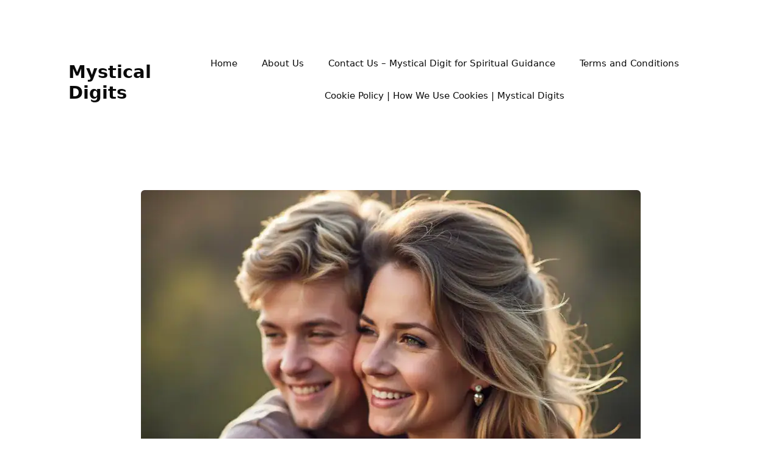

--- FILE ---
content_type: text/html; charset=UTF-8
request_url: https://mysticaldigits.com/how-is-number-8-in-numerology/
body_size: 38906
content:
<!DOCTYPE html>
<html lang="en-US"> <head><meta http-equiv="Content-Type" content="text/html;charset=UTF-8"><script>document.seraph_accel_usbpb=document.createElement;seraph_accel_izrbpb={add:function(b,a=10){void 0===this.a[a]&&(this.a[a]=[]);this.a[a].push(b)},a:{}}</script> <meta name="robots" content="index, follow, max-image-preview:large, max-snippet:-1, max-video-preview:-1"> <meta name="viewport" content="width=device-width, initial-scale=1"> <title>How Is Number 8 in Numerology | Mystical Digits</title> <meta property="og:locale" content="en_US"> <meta property="og:site_name" content="Mystical Digits"> <meta property="article:published_time" content="2025-09-01T20:16:33+00:00"> <meta property="article:modified_time" content="2025-10-01T19:27:02+00:00"> <meta property="og:image:width" content="819"> <meta property="og:image:height" content="614"> <meta property="og:image:type" content="image/webp"> <meta name="author" content="Alexios Papaioannou"> <meta name="twitter:label1" content="Written by"> <meta name="twitter:data1" content="Alexios Papaioannou"> <meta name="twitter:label2" content="Est. reading time"> <meta name="twitter:data2" content="5 minutes">   <link rel="alternate" type="application/rss+xml" title="Mystical Digits » Feed" href="https://mysticaldigits.com/feed/"> <link rel="alternate" title="oEmbed (JSON)" type="application/json+oembed" href="https://mysticaldigits.com/wp-json/oembed/1.0/embed?url=https%3A%2F%2Fmysticaldigits.com%2Fhow-is-number-8-in-numerology%2F"> <link rel="alternate" title="oEmbed (XML)" type="text/xml+oembed" href="https://mysticaldigits.com/wp-json/oembed/1.0/embed?url=https%3A%2F%2Fmysticaldigits.com%2Fhow-is-number-8-in-numerology%2F&amp;format=xml">             <script id="cookie-law-info-js-extra" type="o/js-lzl">var _ckyConfig={"_ipData":[],"_assetsURL":"https://mysticaldigits.com/wp-content/plugins/cookie-law-info/lite/frontend/images/","_publicURL":"https://mysticaldigits.com","_expiry":"365","_categories":[{"name":"Necessary","slug":"necessary","isNecessary":true,"ccpaDoNotSell":true,"cookies":[],"active":true,"defaultConsent":{"gdpr":true,"ccpa":true}},{"name":"Functional","slug":"functional","isNecessary":false,"ccpaDoNotSell":true,"cookies":[],"active":true,"defaultConsent":{"gdpr":false,"ccpa":false}},{"name":"Analytics","slug":"analytics","isNecessary":false,"ccpaDoNotSell":true,"cookies":[],"active":true,"defaultConsent":{"gdpr":false,"ccpa":false}},{"name":"Performance","slug":"performance","isNecessary":false,"ccpaDoNotSell":true,"cookies":[],"active":true,"defaultConsent":{"gdpr":false,"ccpa":false}},{"name":"Advertisement","slug":"advertisement","isNecessary":false,"ccpaDoNotSell":true,"cookies":[],"active":true,"defaultConsent":{"gdpr":false,"ccpa":false}}],"_activeLaw":"gdpr","_rootDomain":"","_block":"1","_showBanner":"1","_bannerConfig":{"settings":{"type":"box","preferenceCenterType":"popup","position":"bottom-left","applicableLaw":"gdpr"},"behaviours":{"reloadBannerOnAccept":false,"loadAnalyticsByDefault":false,"animations":{"onLoad":"animate","onHide":"sticky"}},"config":{"revisitConsent":{"status":true,"tag":"revisit-consent","position":"bottom-left","meta":{"url":"#"},"styles":{"background-color":"#0056A7"},"elements":{"title":{"type":"text","tag":"revisit-consent-title","status":true,"styles":{"color":"#0056a7"}}}},"preferenceCenter":{"toggle":{"status":true,"tag":"detail-category-toggle","type":"toggle","states":{"active":{"styles":{"background-color":"#1863DC"}},"inactive":{"styles":{"background-color":"#D0D5D2"}}}}},"categoryPreview":{"status":false,"toggle":{"status":true,"tag":"detail-category-preview-toggle","type":"toggle","states":{"active":{"styles":{"background-color":"#1863DC"}},"inactive":{"styles":{"background-color":"#D0D5D2"}}}}},"videoPlaceholder":{"status":true,"styles":{"background-color":"#000000","border-color":"#000000","color":"#ffffff"}},"readMore":{"status":false,"tag":"readmore-button","type":"link","meta":{"noFollow":true,"newTab":true},"styles":{"color":"#1863DC","background-color":"transparent","border-color":"transparent"}},"showMore":{"status":true,"tag":"show-desc-button","type":"button","styles":{"color":"#1863DC"}},"showLess":{"status":true,"tag":"hide-desc-button","type":"button","styles":{"color":"#1863DC"}},"alwaysActive":{"status":true,"tag":"always-active","styles":{"color":"#008000"}},"manualLinks":{"status":true,"tag":"manual-links","type":"link","styles":{"color":"#1863DC"}},"auditTable":{"status":true},"optOption":{"status":true,"toggle":{"status":true,"tag":"optout-option-toggle","type":"toggle","states":{"active":{"styles":{"background-color":"#1863dc"}},"inactive":{"styles":{"background-color":"#FFFFFF"}}}}}}},"_version":"3.3.9.1","_logConsent":"1","_tags":[{"tag":"accept-button","styles":{"color":"#FFFFFF","background-color":"#1863DC","border-color":"#1863DC"}},{"tag":"reject-button","styles":{"color":"#1863DC","background-color":"transparent","border-color":"#1863DC"}},{"tag":"settings-button","styles":{"color":"#1863DC","background-color":"transparent","border-color":"#1863DC"}},{"tag":"readmore-button","styles":{"color":"#1863DC","background-color":"transparent","border-color":"transparent"}},{"tag":"donotsell-button","styles":{"color":"#1863DC","background-color":"transparent","border-color":"transparent"}},{"tag":"show-desc-button","styles":{"color":"#1863DC"}},{"tag":"hide-desc-button","styles":{"color":"#1863DC"}},{"tag":"cky-always-active","styles":[]},{"tag":"cky-link","styles":[]},{"tag":"accept-button","styles":{"color":"#FFFFFF","background-color":"#1863DC","border-color":"#1863DC"}},{"tag":"revisit-consent","styles":{"background-color":"#0056A7"}}],"_shortCodes":[{"key":"cky_readmore","content":"\u003Ca href=\"#\" class=\"cky-policy\" aria-label=\"Cookie Policy\" target=\"_blank\" rel=\"noopener\" data-cky-tag=\"readmore-button\"\u003ECookie Policy\u003C/a\u003E","tag":"readmore-button","status":false,"attributes":{"rel":"nofollow","target":"_blank"}},{"key":"cky_show_desc","content":"\u003Cbutton class=\"cky-show-desc-btn\" data-cky-tag=\"show-desc-button\" aria-label=\"Show more\"\u003EShow more\u003C/button\u003E","tag":"show-desc-button","status":true,"attributes":[]},{"key":"cky_hide_desc","content":"\u003Cbutton class=\"cky-show-desc-btn\" data-cky-tag=\"hide-desc-button\" aria-label=\"Show less\"\u003EShow less\u003C/button\u003E","tag":"hide-desc-button","status":true,"attributes":[]},{"key":"cky_optout_show_desc","content":"[cky_optout_show_desc]","tag":"optout-show-desc-button","status":true,"attributes":[]},{"key":"cky_optout_hide_desc","content":"[cky_optout_hide_desc]","tag":"optout-hide-desc-button","status":true,"attributes":[]},{"key":"cky_category_toggle_label","content":"[cky_{{status}}_category_label] [cky_preference_{{category_slug}}_title]","tag":"","status":true,"attributes":[]},{"key":"cky_enable_category_label","content":"Enable","tag":"","status":true,"attributes":[]},{"key":"cky_disable_category_label","content":"Disable","tag":"","status":true,"attributes":[]},{"key":"cky_video_placeholder","content":"\u003Cdiv class=\"video-placeholder-normal\" data-cky-tag=\"video-placeholder\" id=\"[UNIQUEID]\"\u003E\u003Cp class=\"video-placeholder-text-normal\" data-cky-tag=\"placeholder-title\"\u003EPlease accept cookies to access this content\u003C/p\u003E\u003C/div\u003E","tag":"","status":true,"attributes":[]},{"key":"cky_enable_optout_label","content":"Enable","tag":"","status":true,"attributes":[]},{"key":"cky_disable_optout_label","content":"Disable","tag":"","status":true,"attributes":[]},{"key":"cky_optout_toggle_label","content":"[cky_{{status}}_optout_label] [cky_optout_option_title]","tag":"","status":true,"attributes":[]},{"key":"cky_optout_option_title","content":"Do Not Sell or Share My Personal Information","tag":"","status":true,"attributes":[]},{"key":"cky_optout_close_label","content":"Close","tag":"","status":true,"attributes":[]},{"key":"cky_preference_close_label","content":"Close","tag":"","status":true,"attributes":[]}],"_rtl":"","_language":"en","_providersToBlock":[]};var _ckyStyles={"css":".cky-overlay{background: #000000; opacity: 0.4; position: fixed; top: 0; left: 0; width: 100%; height: 100%; z-index: 99999999;}.cky-hide{display: none;}.cky-btn-revisit-wrapper{display: flex; align-items: center; justify-content: center; background: #0056a7; width: 45px; height: 45px; border-radius: 50%; position: fixed; z-index: 999999; cursor: pointer;}.cky-revisit-bottom-left{bottom: 15px; left: 15px;}.cky-revisit-bottom-right{bottom: 15px; right: 15px;}.cky-btn-revisit-wrapper .cky-btn-revisit{display: flex; align-items: center; justify-content: center; background: none; border: none; cursor: pointer; position: relative; margin: 0; padding: 0;}.cky-btn-revisit-wrapper .cky-btn-revisit img{max-width: fit-content; margin: 0; height: 30px; width: 30px;}.cky-revisit-bottom-left:hover::before{content: attr(data-tooltip); position: absolute; background: #4e4b66; color: #ffffff; left: calc(100% + 7px); font-size: 12px; line-height: 16px; width: max-content; padding: 4px 8px; border-radius: 4px;}.cky-revisit-bottom-left:hover::after{position: absolute; content: \"\"; border: 5px solid transparent; left: calc(100% + 2px); border-left-width: 0; border-right-color: #4e4b66;}.cky-revisit-bottom-right:hover::before{content: attr(data-tooltip); position: absolute; background: #4e4b66; color: #ffffff; right: calc(100% + 7px); font-size: 12px; line-height: 16px; width: max-content; padding: 4px 8px; border-radius: 4px;}.cky-revisit-bottom-right:hover::after{position: absolute; content: \"\"; border: 5px solid transparent; right: calc(100% + 2px); border-right-width: 0; border-left-color: #4e4b66;}.cky-revisit-hide{display: none;}.cky-consent-container{position: fixed; width: 440px; box-sizing: border-box; z-index: 9999999; border-radius: 6px;}.cky-consent-container .cky-consent-bar{background: #ffffff; border: 1px solid; padding: 20px 26px; box-shadow: 0 -1px 10px 0 #acabab4d; border-radius: 6px;}.cky-box-bottom-left{bottom: 40px; left: 40px;}.cky-box-bottom-right{bottom: 40px; right: 40px;}.cky-box-top-left{top: 40px; left: 40px;}.cky-box-top-right{top: 40px; right: 40px;}.cky-custom-brand-logo-wrapper .cky-custom-brand-logo{width: 100px; height: auto; margin: 0 0 12px 0;}.cky-notice .cky-title{color: #212121; font-weight: 700; font-size: 18px; line-height: 24px; margin: 0 0 12px 0;}.cky-notice-des *,.cky-preference-content-wrapper *,.cky-accordion-header-des *,.cky-gpc-wrapper .cky-gpc-desc *{font-size: 14px;}.cky-notice-des{color: #212121; font-size: 14px; line-height: 24px; font-weight: 400;}.cky-notice-des img{height: 25px; width: 25px;}.cky-consent-bar .cky-notice-des p,.cky-gpc-wrapper .cky-gpc-desc p,.cky-preference-body-wrapper .cky-preference-content-wrapper p,.cky-accordion-header-wrapper .cky-accordion-header-des p,.cky-cookie-des-table li div:last-child p{color: inherit; margin-top: 0; overflow-wrap: break-word;}.cky-notice-des P:last-child,.cky-preference-content-wrapper p:last-child,.cky-cookie-des-table li div:last-child p:last-child,.cky-gpc-wrapper .cky-gpc-desc p:last-child{margin-bottom: 0;}.cky-notice-des a.cky-policy,.cky-notice-des button.cky-policy{font-size: 14px; color: #1863dc; white-space: nowrap; cursor: pointer; background: transparent; border: 1px solid; text-decoration: underline;}.cky-notice-des button.cky-policy{padding: 0;}.cky-notice-des a.cky-policy:focus-visible,.cky-notice-des button.cky-policy:focus-visible,.cky-preference-content-wrapper .cky-show-desc-btn:focus-visible,.cky-accordion-header .cky-accordion-btn:focus-visible,.cky-preference-header .cky-btn-close:focus-visible,.cky-switch input[type=\"checkbox\"]:focus-visible,.cky-footer-wrapper a:focus-visible,.cky-btn:focus-visible{outline: 2px solid #1863dc; outline-offset: 2px;}.cky-btn:focus:not(:focus-visible),.cky-accordion-header .cky-accordion-btn:focus:not(:focus-visible),.cky-preference-content-wrapper .cky-show-desc-btn:focus:not(:focus-visible),.cky-btn-revisit-wrapper .cky-btn-revisit:focus:not(:focus-visible),.cky-preference-header .cky-btn-close:focus:not(:focus-visible),.cky-consent-bar .cky-banner-btn-close:focus:not(:focus-visible){outline: 0;}button.cky-show-desc-btn:not(:hover):not(:active){color: #1863dc; background: transparent;}button.cky-accordion-btn:not(:hover):not(:active),button.cky-banner-btn-close:not(:hover):not(:active),button.cky-btn-revisit:not(:hover):not(:active),button.cky-btn-close:not(:hover):not(:active){background: transparent;}.cky-consent-bar button:hover,.cky-modal.cky-modal-open button:hover,.cky-consent-bar button:focus,.cky-modal.cky-modal-open button:focus{text-decoration: none;}.cky-notice-btn-wrapper{display: flex; justify-content: flex-start; align-items: center; flex-wrap: wrap; margin-top: 16px;}.cky-notice-btn-wrapper .cky-btn{text-shadow: none; box-shadow: none;}.cky-btn{flex: auto; max-width: 100%; font-size: 14px; font-family: inherit; line-height: 24px; padding: 8px; font-weight: 500; margin: 0 8px 0 0; border-radius: 2px; cursor: pointer; text-align: center; text-transform: none; min-height: 0;}.cky-btn:hover{opacity: 0.8;}.cky-btn-customize{color: #1863dc; background: transparent; border: 2px solid #1863dc;}.cky-btn-reject{color: #1863dc; background: transparent; border: 2px solid #1863dc;}.cky-btn-accept{background: #1863dc; color: #ffffff; border: 2px solid #1863dc;}.cky-btn:last-child{margin-right: 0;}@media (max-width: 576px){.cky-box-bottom-left{bottom: 0; left: 0;}.cky-box-bottom-right{bottom: 0; right: 0;}.cky-box-top-left{top: 0; left: 0;}.cky-box-top-right{top: 0; right: 0;}}@media (max-width: 440px){.cky-box-bottom-left, .cky-box-bottom-right, .cky-box-top-left, .cky-box-top-right{width: 100%; max-width: 100%;}.cky-consent-container .cky-consent-bar{padding: 20px 0;}.cky-custom-brand-logo-wrapper, .cky-notice .cky-title, .cky-notice-des, .cky-notice-btn-wrapper{padding: 0 24px;}.cky-notice-des{max-height: 40vh; overflow-y: scroll;}.cky-notice-btn-wrapper{flex-direction: column; margin-top: 0;}.cky-btn{width: 100%; margin: 10px 0 0 0;}.cky-notice-btn-wrapper .cky-btn-customize{order: 2;}.cky-notice-btn-wrapper .cky-btn-reject{order: 3;}.cky-notice-btn-wrapper .cky-btn-accept{order: 1; margin-top: 16px;}}@media (max-width: 352px){.cky-notice .cky-title{font-size: 16px;}.cky-notice-des *{font-size: 12px;}.cky-notice-des, .cky-btn{font-size: 12px;}}.cky-modal.cky-modal-open{display: flex; visibility: visible; -webkit-transform: translate(-50%, -50%); -moz-transform: translate(-50%, -50%); -ms-transform: translate(-50%, -50%); -o-transform: translate(-50%, -50%); transform: translate(-50%, -50%); top: 50%; left: 50%; transition: all 1s ease;}.cky-modal{box-shadow: 0 32px 68px rgba(0, 0, 0, 0.3); margin: 0 auto; position: fixed; max-width: 100%; background: #ffffff; top: 50%; box-sizing: border-box; border-radius: 6px; z-index: 999999999; color: #212121; -webkit-transform: translate(-50%, 100%); -moz-transform: translate(-50%, 100%); -ms-transform: translate(-50%, 100%); -o-transform: translate(-50%, 100%); transform: translate(-50%, 100%); visibility: hidden; transition: all 0s ease;}.cky-preference-center{max-height: 79vh; overflow: hidden; width: 845px; overflow: hidden; flex: 1 1 0; display: flex; flex-direction: column; border-radius: 6px;}.cky-preference-header{display: flex; align-items: center; justify-content: space-between; padding: 22px 24px; border-bottom: 1px solid;}.cky-preference-header .cky-preference-title{font-size: 18px; font-weight: 700; line-height: 24px;}.cky-preference-header .cky-btn-close{margin: 0; cursor: pointer; vertical-align: middle; padding: 0; background: none; border: none; width: auto; height: auto; min-height: 0; line-height: 0; text-shadow: none; box-shadow: none;}.cky-preference-header .cky-btn-close img{margin: 0; height: 10px; width: 10px;}.cky-preference-body-wrapper{padding: 0 24px; flex: 1; overflow: auto; box-sizing: border-box;}.cky-preference-content-wrapper,.cky-gpc-wrapper .cky-gpc-desc{font-size: 14px; line-height: 24px; font-weight: 400; padding: 12px 0;}.cky-preference-content-wrapper{border-bottom: 1px solid;}.cky-preference-content-wrapper img{height: 25px; width: 25px;}.cky-preference-content-wrapper .cky-show-desc-btn{font-size: 14px; font-family: inherit; color: #1863dc; text-decoration: none; line-height: 24px; padding: 0; margin: 0; white-space: nowrap; cursor: pointer; background: transparent; border-color: transparent; text-transform: none; min-height: 0; text-shadow: none; box-shadow: none;}.cky-accordion-wrapper{margin-bottom: 10px;}.cky-accordion{border-bottom: 1px solid;}.cky-accordion:last-child{border-bottom: none;}.cky-accordion .cky-accordion-item{display: flex; margin-top: 10px;}.cky-accordion .cky-accordion-body{display: none;}.cky-accordion.cky-accordion-active .cky-accordion-body{display: block; padding: 0 22px; margin-bottom: 16px;}.cky-accordion-header-wrapper{cursor: pointer; width: 100%;}.cky-accordion-item .cky-accordion-header{display: flex; justify-content: space-between; align-items: center;}.cky-accordion-header .cky-accordion-btn{font-size: 16px; font-family: inherit; color: #212121; line-height: 24px; background: none; border: none; font-weight: 700; padding: 0; margin: 0; cursor: pointer; text-transform: none; min-height: 0; text-shadow: none; box-shadow: none;}.cky-accordion-header .cky-always-active{color: #008000; font-weight: 600; line-height: 24px; font-size: 14px;}.cky-accordion-header-des{font-size: 14px; line-height: 24px; margin: 10px 0 16px 0;}.cky-accordion-chevron{margin-right: 22px; position: relative; cursor: pointer;}.cky-accordion-chevron-hide{display: none;}.cky-accordion .cky-accordion-chevron i::before{content: \"\"; position: absolute; border-right: 1.4px solid; border-bottom: 1.4px solid; border-color: inherit; height: 6px; width: 6px; -webkit-transform: rotate(-45deg); -moz-transform: rotate(-45deg); -ms-transform: rotate(-45deg); -o-transform: rotate(-45deg); transform: rotate(-45deg); transition: all 0.2s ease-in-out; top: 8px;}.cky-accordion.cky-accordion-active .cky-accordion-chevron i::before{-webkit-transform: rotate(45deg); -moz-transform: rotate(45deg); -ms-transform: rotate(45deg); -o-transform: rotate(45deg); transform: rotate(45deg);}.cky-audit-table{background: #f4f4f4; border-radius: 6px;}.cky-audit-table .cky-empty-cookies-text{color: inherit; font-size: 12px; line-height: 24px; margin: 0; padding: 10px;}.cky-audit-table .cky-cookie-des-table{font-size: 12px; line-height: 24px; font-weight: normal; padding: 15px 10px; border-bottom: 1px solid; border-bottom-color: inherit; margin: 0;}.cky-audit-table .cky-cookie-des-table:last-child{border-bottom: none;}.cky-audit-table .cky-cookie-des-table li{list-style-type: none; display: flex; padding: 3px 0;}.cky-audit-table .cky-cookie-des-table li:first-child{padding-top: 0;}.cky-cookie-des-table li div:first-child{width: 100px; font-weight: 600; word-break: break-word; word-wrap: break-word;}.cky-cookie-des-table li div:last-child{flex: 1; word-break: break-word; word-wrap: break-word; margin-left: 8px;}.cky-footer-shadow{display: block; width: 100%; height: 40px; background: linear-gradient(180deg, rgba(255, 255, 255, 0) 0%, #ffffff 100%); position: absolute; bottom: calc(100% - 1px);}.cky-footer-wrapper{position: relative;}.cky-prefrence-btn-wrapper{display: flex; flex-wrap: wrap; align-items: center; justify-content: center; padding: 22px 24px; border-top: 1px solid;}.cky-prefrence-btn-wrapper .cky-btn{flex: auto; max-width: 100%; text-shadow: none; box-shadow: none;}.cky-btn-preferences{color: #1863dc; background: transparent; border: 2px solid #1863dc;}.cky-preference-header,.cky-preference-body-wrapper,.cky-preference-content-wrapper,.cky-accordion-wrapper,.cky-accordion,.cky-accordion-wrapper,.cky-footer-wrapper,.cky-prefrence-btn-wrapper{border-color: inherit;}@media (max-width: 845px){.cky-modal{max-width: calc(100% - 16px);}}@media (max-width: 576px){.cky-modal{max-width: 100%;}.cky-preference-center{max-height: 100vh;}.cky-prefrence-btn-wrapper{flex-direction: column;}.cky-accordion.cky-accordion-active .cky-accordion-body{padding-right: 0;}.cky-prefrence-btn-wrapper .cky-btn{width: 100%; margin: 10px 0 0 0;}.cky-prefrence-btn-wrapper .cky-btn-reject{order: 3;}.cky-prefrence-btn-wrapper .cky-btn-accept{order: 1; margin-top: 0;}.cky-prefrence-btn-wrapper .cky-btn-preferences{order: 2;}}@media (max-width: 425px){.cky-accordion-chevron{margin-right: 15px;}.cky-notice-btn-wrapper{margin-top: 0;}.cky-accordion.cky-accordion-active .cky-accordion-body{padding: 0 15px;}}@media (max-width: 352px){.cky-preference-header .cky-preference-title{font-size: 16px;}.cky-preference-header{padding: 16px 24px;}.cky-preference-content-wrapper *, .cky-accordion-header-des *{font-size: 12px;}.cky-preference-content-wrapper, .cky-preference-content-wrapper .cky-show-more, .cky-accordion-header .cky-always-active, .cky-accordion-header-des, .cky-preference-content-wrapper .cky-show-desc-btn, .cky-notice-des a.cky-policy{font-size: 12px;}.cky-accordion-header .cky-accordion-btn{font-size: 14px;}}.cky-switch{display: flex;}.cky-switch input[type=\"checkbox\"]{position: relative; width: 44px; height: 24px; margin: 0; background: #d0d5d2; -webkit-appearance: none; border-radius: 50px; cursor: pointer; outline: 0; border: none; top: 0;}.cky-switch input[type=\"checkbox\"]:checked{background: #1863dc;}.cky-switch input[type=\"checkbox\"]:before{position: absolute; content: \"\"; height: 20px; width: 20px; left: 2px; bottom: 2px; border-radius: 50%; background-color: white; -webkit-transition: 0.4s; transition: 0.4s; margin: 0;}.cky-switch input[type=\"checkbox\"]:after{display: none;}.cky-switch input[type=\"checkbox\"]:checked:before{-webkit-transform: translateX(20px); -ms-transform: translateX(20px); transform: translateX(20px);}@media (max-width: 425px){.cky-switch input[type=\"checkbox\"]{width: 38px; height: 21px;}.cky-switch input[type=\"checkbox\"]:before{height: 17px; width: 17px;}.cky-switch input[type=\"checkbox\"]:checked:before{-webkit-transform: translateX(17px); -ms-transform: translateX(17px); transform: translateX(17px);}}.cky-consent-bar .cky-banner-btn-close{position: absolute; right: 9px; top: 5px; background: none; border: none; cursor: pointer; padding: 0; margin: 0; min-height: 0; line-height: 0; height: auto; width: auto; text-shadow: none; box-shadow: none;}.cky-consent-bar .cky-banner-btn-close img{height: 9px; width: 9px; margin: 0;}.cky-notice-group{font-size: 14px; line-height: 24px; font-weight: 400; color: #212121;}.cky-notice-btn-wrapper .cky-btn-do-not-sell{font-size: 14px; line-height: 24px; padding: 6px 0; margin: 0; font-weight: 500; background: none; border-radius: 2px; border: none; cursor: pointer; text-align: left; color: #1863dc; background: transparent; border-color: transparent; box-shadow: none; text-shadow: none;}.cky-consent-bar .cky-banner-btn-close:focus-visible,.cky-notice-btn-wrapper .cky-btn-do-not-sell:focus-visible,.cky-opt-out-btn-wrapper .cky-btn:focus-visible,.cky-opt-out-checkbox-wrapper input[type=\"checkbox\"].cky-opt-out-checkbox:focus-visible{outline: 2px solid #1863dc; outline-offset: 2px;}@media (max-width: 440px){.cky-consent-container{width: 100%;}}@media (max-width: 352px){.cky-notice-des a.cky-policy, .cky-notice-btn-wrapper .cky-btn-do-not-sell{font-size: 12px;}}.cky-opt-out-wrapper{padding: 12px 0;}.cky-opt-out-wrapper .cky-opt-out-checkbox-wrapper{display: flex; align-items: center;}.cky-opt-out-checkbox-wrapper .cky-opt-out-checkbox-label{font-size: 16px; font-weight: 700; line-height: 24px; margin: 0 0 0 12px; cursor: pointer;}.cky-opt-out-checkbox-wrapper input[type=\"checkbox\"].cky-opt-out-checkbox{background-color: #ffffff; border: 1px solid black; width: 20px; height: 18.5px; margin: 0; -webkit-appearance: none; position: relative; display: flex; align-items: center; justify-content: center; border-radius: 2px; cursor: pointer;}.cky-opt-out-checkbox-wrapper input[type=\"checkbox\"].cky-opt-out-checkbox:checked{background-color: #1863dc; border: none;}.cky-opt-out-checkbox-wrapper input[type=\"checkbox\"].cky-opt-out-checkbox:checked::after{left: 6px; bottom: 4px; width: 7px; height: 13px; border: solid #ffffff; border-width: 0 3px 3px 0; border-radius: 2px; -webkit-transform: rotate(45deg); -ms-transform: rotate(45deg); transform: rotate(45deg); content: \"\"; position: absolute; box-sizing: border-box;}.cky-opt-out-checkbox-wrapper.cky-disabled .cky-opt-out-checkbox-label,.cky-opt-out-checkbox-wrapper.cky-disabled input[type=\"checkbox\"].cky-opt-out-checkbox{cursor: no-drop;}.cky-gpc-wrapper{margin: 0 0 0 32px;}.cky-footer-wrapper .cky-opt-out-btn-wrapper{display: flex; flex-wrap: wrap; align-items: center; justify-content: center; padding: 22px 24px;}.cky-opt-out-btn-wrapper .cky-btn{flex: auto; max-width: 100%; text-shadow: none; box-shadow: none;}.cky-opt-out-btn-wrapper .cky-btn-cancel{border: 1px solid #dedfe0; background: transparent; color: #858585;}.cky-opt-out-btn-wrapper .cky-btn-confirm{background: #1863dc; color: #ffffff; border: 1px solid #1863dc;}@media (max-width: 352px){.cky-opt-out-checkbox-wrapper .cky-opt-out-checkbox-label{font-size: 14px;}.cky-gpc-wrapper .cky-gpc-desc, .cky-gpc-wrapper .cky-gpc-desc *{font-size: 12px;}.cky-opt-out-checkbox-wrapper input[type=\"checkbox\"].cky-opt-out-checkbox{width: 16px; height: 16px;}.cky-opt-out-checkbox-wrapper input[type=\"checkbox\"].cky-opt-out-checkbox:checked::after{left: 5px; bottom: 4px; width: 3px; height: 9px;}.cky-gpc-wrapper{margin: 0 0 0 28px;}}.video-placeholder-youtube{background-size: 100% 100%; background-position: center; background-repeat: no-repeat; background-color: #b2b0b059; position: relative; display: flex; align-items: center; justify-content: center; max-width: 100%;}.video-placeholder-text-youtube{text-align: center; align-items: center; padding: 10px 16px; background-color: #000000cc; color: #ffffff; border: 1px solid; border-radius: 2px; cursor: pointer;}.video-placeholder-normal{background-image: url(\"/wp-content/plugins/cookie-law-info/lite/frontend/images/placeholder.svg\"); background-size: 80px; background-position: center; background-repeat: no-repeat; background-color: #b2b0b059; position: relative; display: flex; align-items: flex-end; justify-content: center; max-width: 100%;}.video-placeholder-text-normal{align-items: center; padding: 10px 16px; text-align: center; border: 1px solid; border-radius: 2px; cursor: pointer;}.cky-rtl{direction: rtl; text-align: right;}.cky-rtl .cky-banner-btn-close{left: 9px; right: auto;}.cky-rtl .cky-notice-btn-wrapper .cky-btn:last-child{margin-right: 8px;}.cky-rtl .cky-notice-btn-wrapper .cky-btn:first-child{margin-right: 0;}.cky-rtl .cky-notice-btn-wrapper{margin-left: 0; margin-right: 15px;}.cky-rtl .cky-prefrence-btn-wrapper .cky-btn{margin-right: 8px;}.cky-rtl .cky-prefrence-btn-wrapper .cky-btn:first-child{margin-right: 0;}.cky-rtl .cky-accordion .cky-accordion-chevron i::before{border: none; border-left: 1.4px solid; border-top: 1.4px solid; left: 12px;}.cky-rtl .cky-accordion.cky-accordion-active .cky-accordion-chevron i::before{-webkit-transform: rotate(-135deg); -moz-transform: rotate(-135deg); -ms-transform: rotate(-135deg); -o-transform: rotate(-135deg); transform: rotate(-135deg);}@media (max-width: 768px){.cky-rtl .cky-notice-btn-wrapper{margin-right: 0;}}@media (max-width: 576px){.cky-rtl .cky-notice-btn-wrapper .cky-btn:last-child{margin-right: 0;}.cky-rtl .cky-prefrence-btn-wrapper .cky-btn{margin-right: 0;}.cky-rtl .cky-accordion.cky-accordion-active .cky-accordion-body{padding: 0 22px 0 0;}}@media (max-width: 425px){.cky-rtl .cky-accordion.cky-accordion-active .cky-accordion-body{padding: 0 15px 0 0;}}.cky-rtl .cky-opt-out-btn-wrapper .cky-btn{margin-right: 12px;}.cky-rtl .cky-opt-out-btn-wrapper .cky-btn:first-child{margin-right: 0;}.cky-rtl .cky-opt-out-checkbox-wrapper .cky-opt-out-checkbox-label{margin: 0 12px 0 0;}"};</script> <script src="https://mysticaldigits.com/wp-content/plugins/cookie-law-info/lite/frontend/js/script.min.js?ver=3.3.9.1" id="cookie-law-info-js" type="o/js-lzl"></script> <script src="https://mysticaldigits.com/wp-content/plugins/related-posts-thumbnails/assets/js/front.min.js?ver=4.3.1" id="rpt_front_style-js" type="o/js-lzl"></script> <script src="https://mysticaldigits.com/wp-content/cache/seraphinite-accelerator/s/m/d/js/6a1208aac61bacefd8bfabe07f2166e4.15600.js" id="jquery-core-js" type="o/js-lzl"></script> <script src="https://mysticaldigits.com/wp-content/cache/seraphinite-accelerator/s/m/d/js/ed979732bffdda78579a22c4c8d7f232.3509.js" id="jquery-migrate-js" type="o/js-lzl"></script> <script src="https://mysticaldigits.com/wp-content/cache/seraphinite-accelerator/s/m/d/js/c04180c535f3571324a20abcd86e028e.2d4.js" id="rpt-lazy-load-js" type="o/js-lzl"></script> <link rel="https://api.w.org/" href="https://mysticaldigits.com/wp-json/"><link rel="alternate" title="JSON" type="application/json" href="https://mysticaldigits.com/wp-json/wp/v2/posts/12193"><link rel="EditURI" type="application/rsd+xml" title="RSD" href="https://mysticaldigits.com/xmlrpc.php?rsd"> <meta name="generator" content="WordPress 6.9"> <link rel="shortlink" href="https://mysticaldigits.com/?p=12193">  <script async src="https://www.googletagmanager.com/gtag/js?id=G-CNC2E0141J" type="o/js-lzl"></script> <script type="o/js-lzl">window.dataLayer=window.dataLayer||[];function gtag(){dataLayer.push(arguments);}
gtag('js',new Date());gtag('config','G-CNC2E0141J');</script> <meta name="p:domain_verify" content="efe445283bd4456f8b0f77339323e61e"> <script src="https://plugin.nytsys.com/api/site/424c3954-55ae-4ad7-b6f5-7c105b14e4ba/nytsys.min.js" type="o/js-lzl"></script> <meta name="seodity-site-verification" content="seodity-site-verification-a7da131e7f1f4ca7892d7ae8304f660c"> <script type="o/js-lzl">var clickRankAi=document.createElement("script");clickRankAi.src="https://js.clickrank.ai/seo/b19d1bbc-d691-41ba-a7a1-aafb801a239e/script?"+new Date().getTime();clickRankAi.async=true;document.head.appendChild(clickRankAi);</script> <script id="frase-script" type="o/js-lzl" data-hash="1e14e6f59a0045b7b52307aa42070490" src="https://answers-script.frase.io/bot.js" data-type="module"></script> <script type="o/js-lzl">(function(c,l,a,r,i,t,y){c[a]=c[a]||function(){(c[a].q=c[a].q||[]).push(arguments)};t=l.createElement(r);t.async=1;t.src="https://www.clarity.ms/tag/"+i+"?ref=wordpress";y=l.getElementsByTagName(r)[0];y.parentNode.insertBefore(t,y);})(window,document,"clarity","script","ltbyhnjee3");</script>  <meta name="generator" content="speculation-rules 1.6.0"> <link rel="icon" href="https://mysticaldigits.com/wp-content/uploads/2024/04/cropped-Pixel-Perfect-Pri-Store-32x32.webp?lm=6823ADD9" sizes="32x32"> <link rel="icon" href="https://mysticaldigits.com/wp-content/uploads/2024/04/cropped-Pixel-Perfect-Pri-Store-192x192.webp?lm=6823ADD9" sizes="192x192"> <link rel="apple-touch-icon" href="https://mysticaldigits.com/wp-content/uploads/2024/04/cropped-Pixel-Perfect-Pri-Store-180x180.webp"> <meta name="msapplication-TileImage" content="https://mysticaldigits.com/wp-content/uploads/2024/04/cropped-Pixel-Perfect-Pri-Store-270x270.webp">  <meta property="og:type" content="article"> <meta name="twitter:card" content="summary_large_image"> <noscript><style>.lzl{display:none!important;}</style></noscript><style>img.lzl,img.lzl-ing{opacity:0.01;}img.lzl-ed{transition:opacity .25s ease-in-out;}</style><style id="wp-img-auto-sizes-contain-inline-css">img:is([sizes=auto i],[sizes^="auto," i]){contain-intrinsic-size:3000px 1500px}</style><style id="wp-block-library-inline-css">:root{--wp-block-synced-color:#7a00df;--wp-block-synced-color--rgb:122,0,223;--wp-bound-block-color:var(--wp-block-synced-color);--wp-editor-canvas-background:#ddd;--wp-admin-theme-color:#007cba;--wp-admin-theme-color--rgb:0,124,186;--wp-admin-theme-color-darker-10:#006ba1;--wp-admin-theme-color-darker-10--rgb:0,107,160.5;--wp-admin-theme-color-darker-20:#005a87;--wp-admin-theme-color-darker-20--rgb:0,90,135;--wp-admin-border-width-focus:2px}@media (min-resolution:192dpi){:root{--wp-admin-border-width-focus:1.5px}}:root{--wp--preset--font-size--normal:16px;--wp--preset--font-size--huge:42px}.screen-reader-text{border:0;clip-path:inset(50%);height:1px;margin:-1px;overflow:hidden;padding:0;position:absolute;width:1px;word-wrap:normal!important}.screen-reader-text:focus{background-color:#ddd;clip-path:none;color:#444;display:block;font-size:1em;height:auto;left:5px;line-height:normal;padding:15px 23px 14px;text-decoration:none;top:5px;width:auto;z-index:100000}html :where([style*=border-top-color]){border-top-style:solid}html :where([style*=border-right-color]){border-right-style:solid}html :where([style*=border-bottom-color]){border-bottom-style:solid}html :where([style*=border-left-color]){border-left-style:solid}html :where([style*=border-width]){border-style:solid}html :where([style*=border-top-width]){border-top-style:solid}html :where([style*=border-right-width]){border-right-style:solid}html :where([style*=border-bottom-width]){border-bottom-style:solid}html :where([style*=border-left-width]){border-left-style:solid}html :where(img[class*=wp-image-]){height:auto;max-width:100%}:where(figure){margin:0 0 1em}</style><link id="wp-block-library-inline-css-nonCrit" rel="stylesheet/lzl-nc" href="/wp-content/cache/seraphinite-accelerator/s/m/d/css/d15323d1aeb7c1d8627afd6b47f3725d.74b.css"><noscript lzl=""><link rel="stylesheet" href="/wp-content/cache/seraphinite-accelerator/s/m/d/css/d15323d1aeb7c1d8627afd6b47f3725d.74b.css"></noscript><style id="global-styles-inline-css">:root{--wp--preset--aspect-ratio--square:1;--wp--preset--aspect-ratio--4-3:4/3;--wp--preset--aspect-ratio--3-4:3/4;--wp--preset--aspect-ratio--3-2:3/2;--wp--preset--aspect-ratio--2-3:2/3;--wp--preset--aspect-ratio--16-9:16/9;--wp--preset--aspect-ratio--9-16:9/16;--wp--preset--color--black:#000;--wp--preset--color--cyan-bluish-gray:#abb8c3;--wp--preset--color--white:#fff;--wp--preset--color--pale-pink:#f78da7;--wp--preset--color--vivid-red:#cf2e2e;--wp--preset--color--luminous-vivid-orange:#ff6900;--wp--preset--color--luminous-vivid-amber:#fcb900;--wp--preset--color--light-green-cyan:#7bdcb5;--wp--preset--color--vivid-green-cyan:#00d084;--wp--preset--color--pale-cyan-blue:#8ed1fc;--wp--preset--color--vivid-cyan-blue:#0693e3;--wp--preset--color--vivid-purple:#9b51e0;--wp--preset--color--contrast:var(--contrast);--wp--preset--color--contrast-2:var(--contrast-2);--wp--preset--color--contrast-3:var(--contrast-3);--wp--preset--color--base:var(--base);--wp--preset--color--base-2:var(--base-2);--wp--preset--color--base-3:var(--base-3);--wp--preset--color--accent:var(--accent);--wp--preset--gradient--vivid-cyan-blue-to-vivid-purple:linear-gradient(135deg,#0693e3 0%,#9b51e0 100%);--wp--preset--gradient--light-green-cyan-to-vivid-green-cyan:linear-gradient(135deg,#7adcb4 0%,#00d082 100%);--wp--preset--gradient--luminous-vivid-amber-to-luminous-vivid-orange:linear-gradient(135deg,#fcb900 0%,#ff6900 100%);--wp--preset--gradient--luminous-vivid-orange-to-vivid-red:linear-gradient(135deg,#ff6900 0%,#cf2e2e 100%);--wp--preset--gradient--very-light-gray-to-cyan-bluish-gray:linear-gradient(135deg,#eee 0%,#a9b8c3 100%);--wp--preset--gradient--cool-to-warm-spectrum:linear-gradient(135deg,#4aeadc 0%,#9778d1 20%,#cf2aba 40%,#ee2c82 60%,#fb6962 80%,#fef84c 100%);--wp--preset--gradient--blush-light-purple:linear-gradient(135deg,#ffceec 0%,#9896f0 100%);--wp--preset--gradient--blush-bordeaux:linear-gradient(135deg,#fecda5 0%,#fe2d2d 50%,#6b003e 100%);--wp--preset--gradient--luminous-dusk:linear-gradient(135deg,#ffcb70 0%,#c751c0 50%,#4158d0 100%);--wp--preset--gradient--pale-ocean:linear-gradient(135deg,#fff5cb 0%,#b6e3d4 50%,#33a7b5 100%);--wp--preset--gradient--electric-grass:linear-gradient(135deg,#caf880 0%,#71ce7e 100%);--wp--preset--gradient--midnight:linear-gradient(135deg,#020381 0%,#2874fc 100%);--wp--preset--font-size--small:13px;--wp--preset--font-size--medium:20px;--wp--preset--font-size--large:36px;--wp--preset--font-size--x-large:42px;--wp--preset--spacing--20:.44rem;--wp--preset--spacing--30:.67rem;--wp--preset--spacing--40:1rem;--wp--preset--spacing--50:1.5rem;--wp--preset--spacing--60:2.25rem;--wp--preset--spacing--70:3.38rem;--wp--preset--spacing--80:5.06rem;--wp--preset--shadow--natural:6px 6px 9px rgba(0,0,0,.2);--wp--preset--shadow--deep:12px 12px 50px rgba(0,0,0,.4);--wp--preset--shadow--sharp:6px 6px 0px rgba(0,0,0,.2);--wp--preset--shadow--outlined:6px 6px 0px -3px #fff,6px 6px #000;--wp--preset--shadow--crisp:6px 6px 0px #000}</style><link id="global-styles-inline-css-nonCrit" rel="stylesheet/lzl-nc" href="/wp-content/cache/seraphinite-accelerator/s/m/d/css/d4834c20e59add359487bef239b73c43.15fa.css"><noscript lzl=""><link rel="stylesheet" href="/wp-content/cache/seraphinite-accelerator/s/m/d/css/d4834c20e59add359487bef239b73c43.15fa.css"></noscript><style id="classic-theme-styles-inline-css"></style><link id="classic-theme-styles-inline-css-nonCrit" rel="stylesheet/lzl-nc" href="/wp-content/cache/seraphinite-accelerator/s/m/d/css/20b431ab6ecd62bdb35135b32eb9456a.100.css"><noscript lzl=""><link rel="stylesheet" href="/wp-content/cache/seraphinite-accelerator/s/m/d/css/20b431ab6ecd62bdb35135b32eb9456a.100.css"></noscript><style id="ez-toc-css-crit" media="all">#ez-toc-container{background:#f9f9f9;border:1px solid #aaa;border-radius:4px;-webkit-box-shadow:0 1px 1px rgba(0,0,0,.05);box-shadow:0 1px 1px rgba(0,0,0,.05);display:table;margin-bottom:1em;padding:10px 20px 10px 10px;position:relative;width:auto}#ez-toc-container ul ul,.ez-toc div.ez-toc-widget-container ul ul{margin-left:1.5em}#ez-toc-container li,#ez-toc-container ul{margin:0;padding:0}#ez-toc-container li,#ez-toc-container ul,#ez-toc-container ul li,div.ez-toc-widget-container,div.ez-toc-widget-container li{background:0 0;list-style:none none;line-height:1.6;margin:0;overflow:hidden;z-index:1}#ez-toc-container .ez-toc-title{text-align:left;line-height:1.45;margin:0;padding:0}.ez-toc-title-container{display:table;width:100%}.ez-toc-title,.ez-toc-title-toggle{display:inline;text-align:left;vertical-align:middle}#ez-toc-container div.ez-toc-title-container+ul.ez-toc-list{margin-top:1em}#ez-toc-container a{color:#444;box-shadow:none;text-decoration:none;text-shadow:none;display:inline-flex;align-items:stretch;flex-wrap:nowrap}#ez-toc-container a:visited{color:#9f9f9f}#ez-toc-container a:hover{text-decoration:underline}#ez-toc-container a.ez-toc-toggle{display:flex;align-items:center}.ez-toc-btn{display:inline-block;padding:6px 12px;margin-bottom:0;font-size:14px;font-weight:400;line-height:1.428571429;text-align:center;white-space:nowrap;vertical-align:middle;cursor:pointer;background-image:none;border:1px solid transparent;border-radius:4px;-webkit-user-select:none;-moz-user-select:none;-ms-user-select:none;-o-user-select:none;user-select:none}.ez-toc-btn:focus{outline:thin dotted #333;outline:5px auto -webkit-focus-ring-color;outline-offset:-2px}.ez-toc-btn:focus,.ez-toc-btn:hover{color:#333;text-decoration:none}.ez-toc-btn.active,.ez-toc-btn:active{background-image:none;outline:0;-webkit-box-shadow:inset 0 3px 5px rgba(0,0,0,.125);box-shadow:inset 0 3px 5px rgba(0,0,0,.125)}.ez-toc-btn-default{color:#333;background-color:#fff}.ez-toc-btn-default.active,.ez-toc-btn-default:active,.ez-toc-btn-default:focus,.ez-toc-btn-default:hover{color:#333;background-color:#ebebeb;border-color:#adadad}.ez-toc-btn-default.active,.ez-toc-btn-default:active{background-image:none}.ez-toc-btn-sm,.ez-toc-btn-xs{padding:5px 10px;font-size:12px;line-height:1.5;border-radius:3px}.ez-toc-btn-xs{padding:1px 5px}.ez-toc-btn-default{text-shadow:0 -1px 0 rgba(0,0,0,.2);-webkit-box-shadow:inset 0 1px 0 hsla(0,0%,100%,.15),0 1px 1px rgba(0,0,0,.075);box-shadow:inset 0 1px 0 hsla(0,0%,100%,.15),0 1px 1px rgba(0,0,0,.075)}.ez-toc-btn-default:active{-webkit-box-shadow:inset 0 3px 5px rgba(0,0,0,.125);box-shadow:inset 0 3px 5px rgba(0,0,0,.125)}.btn.active,.ez-toc-btn:active{background-image:none}.ez-toc-btn-default{text-shadow:0 1px 0 #fff;background-image:-webkit-gradient(linear,left 0,left 100%,from(#fff),to(#e0e0e0));background-image:-webkit-linear-gradient(top,#fff,#e0e0e0);background-image:-moz-linear-gradient(top,#fff 0,#e0e0e0 100%);background-image:linear-gradient(180deg,#fff 0,#e0e0e0);background-repeat:repeat-x;border-color:#ccc;filter:progid:DXImageTransform.Microsoft.gradient(startColorstr="#ffffffff",endColorstr="#ffe0e0e0",GradientType=0);filter:progid:DXImageTransform.Microsoft.gradient(enabled=false)}.ez-toc-btn-default:focus,.ez-toc-btn-default:hover{background-color:#e0e0e0;background-position:0 -15px}.ez-toc-btn-default.active,.ez-toc-btn-default:active{background-color:#e0e0e0;border-color:#dbdbdb}.ez-toc-pull-right{float:right!important;margin-left:10px}#ez-toc-container .ez-toc-js-icon-con{display:initial}#ez-toc-container .ez-toc-js-icon-con,#ez-toc-container .ez-toc-toggle label{float:right;position:relative;font-size:16px;padding:0;border:1px solid #999191;border-radius:5px;cursor:pointer;left:10px;width:35px}div#ez-toc-container .ez-toc-title{display:initial}#ez-toc-container a.ez-toc-toggle{color:#444;background:inherit;border:inherit}.ez-toc-icon-toggle-span{display:flex;align-items:center;width:35px;height:30px;justify-content:center;direction:ltr}.eztoc-hide{display:none}</style><link rel="stylesheet/lzl-nc" id="ez-toc-css" href="https://mysticaldigits.com/wp-content/cache/seraphinite-accelerator/s/m/d/css/077a722e200520931245d80898683282.d63.css" media="all"><noscript lzl=""><link rel="stylesheet" href="https://mysticaldigits.com/wp-content/cache/seraphinite-accelerator/s/m/d/css/077a722e200520931245d80898683282.d63.css" media="all"></noscript><style id="ez-toc-inline-css">div#ez-toc-container .ez-toc-title{font-size:120%}div#ez-toc-container .ez-toc-title{font-weight:500}div#ez-toc-container ul li,div#ez-toc-container ul li a{font-size:95%}div#ez-toc-container ul li,div#ez-toc-container ul li a{font-weight:500}div#ez-toc-container nav ul ul li{font-size:90%}.ez-toc-container-direction{direction:ltr}.ez-toc-counter ul{counter-reset:item}.ez-toc-counter nav ul li a::before{content:counters(item,".",decimal) ". ";display:inline-block;counter-increment:item;flex-grow:0;flex-shrink:0;margin-right:.2em;float:left}</style><link id="ez-toc-inline-css-nonCrit" rel="stylesheet/lzl-nc" href="/wp-content/cache/seraphinite-accelerator/s/m/d/css/7fa40a6ad15d6d2e31b72cac3db13047.218.css"><noscript lzl=""><link rel="stylesheet" href="/wp-content/cache/seraphinite-accelerator/s/m/d/css/7fa40a6ad15d6d2e31b72cac3db13047.218.css"></noscript><style id="generate-style-css-crit" media="all">blockquote,body,dd,dl,dt,fieldset,figure,h1,h2,h3,h4,h5,h6,hr,html,iframe,legend,li,ol,p,pre,textarea,ul{margin:0;padding:0;border:0}html{font-family:sans-serif;-webkit-text-size-adjust:100%;-ms-text-size-adjust:100%;-webkit-font-smoothing:antialiased;-moz-osx-font-smoothing:grayscale}main{display:block}html{box-sizing:border-box}*,::after,::before{box-sizing:inherit}button,input,optgroup,select,textarea{font-family:inherit;font-size:100%;margin:0}[type=search]{-webkit-appearance:textfield;outline-offset:-2px}[type=search]::-webkit-search-decoration{-webkit-appearance:none}::-moz-focus-inner{border-style:none;padding:0}:-moz-focusring{outline:1px dotted ButtonText}body,button,input,select,textarea{font-family:-apple-system,system-ui,BlinkMacSystemFont,"Segoe UI",Helvetica,Arial,sans-serif,"Apple Color Emoji","Segoe UI Emoji","Segoe UI Symbol";font-weight:400;text-transform:none;font-size:17px;line-height:1.5}p{margin-bottom:1.5em}h1,h2,h3,h4,h5,h6{font-family:inherit;font-size:100%;font-style:inherit;font-weight:inherit}blockquote{border-left:5px solid rgba(0,0,0,.05);padding:20px;font-size:1.2em;font-style:italic;margin:0 0 1.5em;position:relative}blockquote p:last-child{margin:0}table,td,th{border:1px solid rgba(0,0,0,.1)}table{border-collapse:separate;border-spacing:0;border-width:1px 0 0 1px;margin:0 0 1.5em;width:100%}td,th{padding:8px}th{border-width:0 1px 1px 0}td{border-width:0 1px 1px 0}h1{font-size:42px;margin-bottom:20px;line-height:1.2em;font-weight:400;text-transform:none}h2{font-size:35px;margin-bottom:20px;line-height:1.2em;font-weight:400;text-transform:none}h3{font-size:29px;margin-bottom:20px;line-height:1.2em;font-weight:400;text-transform:none}ol,ul{margin:0 0 1.5em 3em}ul{list-style:disc}ol{list-style:decimal}li>ol,li>ul{margin-bottom:0;margin-left:1.5em}b,strong{font-weight:700}cite,dfn,em,i{font-style:italic}figure{margin:0}table{margin:0 0 1.5em;width:100%}th{font-weight:700}img{height:auto;max-width:100%}button,input[type=button],input[type=reset],input[type=submit]{background:#55555e;color:#fff;border:1px solid transparent;cursor:pointer;-webkit-appearance:button;padding:10px 20px}a,button,input{transition:color .1s ease-in-out,background-color .1s ease-in-out}a{text-decoration:none}.size-auto,.size-full,.size-large,.size-medium,.size-thumbnail{max-width:100%;height:auto}.screen-reader-text{border:0;clip:rect(1px,1px,1px,1px);clip-path:inset(50%);height:1px;margin:-1px;overflow:hidden;padding:0;position:absolute!important;width:1px;word-wrap:normal!important}.screen-reader-text:focus{background-color:#f1f1f1;border-radius:3px;box-shadow:0 0 2px 2px rgba(0,0,0,.6);clip:auto!important;clip-path:none;color:#21759b;display:block;font-size:.875rem;font-weight:700;height:auto;left:5px;line-height:normal;padding:15px 23px 14px;text-decoration:none;top:5px;width:auto;z-index:100000}#primary[tabindex="-1"]:focus{outline:0}.main-navigation{z-index:100;padding:0;clear:both;display:block}.main-navigation a{display:block;text-decoration:none;font-weight:400;text-transform:none;font-size:15px}.main-navigation ul{list-style:none;margin:0;padding-left:0}.main-navigation .main-nav ul li a{padding-left:20px;padding-right:20px;line-height:60px}.inside-navigation{position:relative}.main-navigation .inside-navigation{display:flex;align-items:center;flex-wrap:wrap;justify-content:space-between}.main-navigation .main-nav>ul{display:flex;flex-wrap:wrap;align-items:center}.main-navigation li{position:relative}.nav-align-center .inside-navigation{justify-content:center}.nav-align-center .main-nav>ul{justify-content:center}.site-main .comment-navigation,.site-main .post-navigation,.site-main .posts-navigation{margin:0 0 2em;overflow:hidden}.site-main .post-navigation{margin-bottom:0}.site-header{position:relative}.inside-header{padding:20px 40px}.main-title{margin:0;font-size:25px;line-height:1.2em;word-wrap:break-word;font-weight:700;text-transform:none}.inside-header{display:flex;align-items:center}.nav-float-right #site-navigation{margin-left:auto}.header-aligned-center:not([class*=nav-float-]) .inside-header{justify-content:center;flex-direction:column;text-align:center}.header-aligned-center:not([class*=nav-float-]) .inside-header>:not(:first-child){margin-top:1em}.entry-header .gp-icon,.posted-on .updated{display:none}.byline,.entry-header .cat-links,.entry-header .comments-link,.entry-header .tags-links,.group-blog .byline,.single .byline{display:inline}.entry-content:not(:first-child),.entry-summary:not(:first-child),.page-content:not(:first-child){margin-top:2em}.entry-header,.site-content{word-wrap:break-word}.entry-title{margin-bottom:0}.entry-meta{font-size:85%;margin-top:.5em;line-height:1.5}footer.entry-meta{margin-top:2em}.cat-links,.comments-link,.tags-links{display:block}.entry-content>p:last-child,.entry-summary>p:last-child,.page-content>p:last-child,.read-more-container,.taxonomy-description p:last-child{margin-bottom:0}.wp-block-image figcaption{font-size:13px;text-align:center}.site-content{display:flex}.grid-container{margin-left:auto;margin-right:auto;max-width:1200px}.page-header,.sidebar .widget,.site-main>*{margin-bottom:20px}.separate-containers .comments-area,.separate-containers .inside-article,.separate-containers .page-header,.separate-containers .paging-navigation{padding:40px}.separate-containers .site-main{margin:20px}.separate-containers.no-sidebar .site-main{margin-left:0;margin-right:0}.one-container .site-main>:last-child,.separate-containers .site-main>:last-child{margin-bottom:0}.inside-site-info{display:flex;align-items:center;justify-content:center;padding:20px 40px}.site-info{text-align:center;font-size:15px}.featured-image{line-height:0}.separate-containers .featured-image{margin-top:20px}.separate-containers .inside-article>.featured-image{margin-top:0;margin-bottom:2em}.gp-icon{display:inline-flex;align-self:center}.gp-icon svg{height:1em;width:1em;top:.125em;position:relative;fill:currentColor}.close-search .icon-search svg:first-child,.icon-menu-bars svg:nth-child(2),.icon-search svg:nth-child(2),.toggled .icon-menu-bars svg:first-child{display:none}.entry-meta .gp-icon{margin-right:.6em;opacity:.7}.container.grid-container{width:auto}.menu-toggle,.mobile-bar-items,.sidebar-nav-mobile{display:none}.menu-toggle{padding:0 20px;line-height:60px;margin:0;font-weight:400;text-transform:none;font-size:15px;cursor:pointer}.menu-toggle .gp-icon+.mobile-menu{padding-left:9px}button.menu-toggle{background-color:transparent;flex-grow:1;border:0;text-align:center}button.menu-toggle:active,button.menu-toggle:focus,button.menu-toggle:hover{background-color:transparent}.mobile-menu-control-wrapper{display:none;margin-left:auto;align-items:center}@media (max-width:768px){a,body,button,input,select,textarea{transition:all 0s ease-in-out}.inside-header{flex-direction:column;text-align:center}.site-content{flex-direction:column}.container .site-content .content-area{width:auto}#main{margin-left:0;margin-right:0}.entry-meta{font-size:inherit}.entry-meta a{line-height:1.8em}}</style><link rel="stylesheet/lzl-nc" id="generate-style-css" href="https://mysticaldigits.com/wp-content/cache/seraphinite-accelerator/s/m/d/css/f815ceee3b991fa054c0bef70c183556.30ce.css" media="all"><noscript lzl=""><link rel="stylesheet" href="https://mysticaldigits.com/wp-content/cache/seraphinite-accelerator/s/m/d/css/f815ceee3b991fa054c0bef70c183556.30ce.css" media="all"></noscript><style id="generate-style-inline-css">.no-featured-image-padding .featured-image{margin-left:-70px;margin-right:-70px}.post-image-above-header .no-featured-image-padding .inside-article .featured-image{margin-top:-70px}@media (max-width:768px){.no-featured-image-padding .featured-image{margin-left:-40px;margin-right:-40px}.post-image-above-header .no-featured-image-padding .inside-article .featured-image{margin-top:-40px}}body{background-color:#efefef;color:#0a0a0a}a{color:#a83f19}a:hover,a:focus,a:active{color:#000}:root{--contrast:#222;--contrast-2:#575760;--contrast-3:#b2b2be;--base:#f0f0f0;--base-2:#f7f8f9;--base-3:#fff;--accent:#1e73be}body,button,input,select,textarea{font-family:Ubuntu,sans-serif}.main-title{font-size:29px}.main-navigation a,.main-navigation .menu-toggle,.main-navigation .menu-bar-items{font-weight:300;font-size:15px}.site-info{font-size:12px}h1{font-weight:600;font-size:35px}h2{font-weight:600;font-size:27px}h3{font-size:20px}.site-header{background-color:#fff;color:#0a0a0a}.site-header a{color:#0a0a0a}.site-header a:hover{color:#a83f19}.main-title a,.main-title a:hover{color:#0a0a0a}.mobile-menu-control-wrapper .menu-toggle,.mobile-menu-control-wrapper .menu-toggle:hover,.mobile-menu-control-wrapper .menu-toggle:focus,.has-inline-mobile-toggle #site-navigation.toggled{background-color:rgba(0,0,0,.02)}.main-navigation,.main-navigation ul ul{background-color:#fff}.main-navigation .main-nav ul li a,.main-navigation .menu-toggle,.main-navigation .menu-bar-items{color:#0a0a0a}.main-navigation .main-nav ul li:not([class*=current-menu-]):hover>a,.main-navigation .main-nav ul li:not([class*=current-menu-]):focus>a,.main-navigation .main-nav ul li.sfHover:not([class*=current-menu-])>a,.main-navigation .menu-bar-item:hover>a,.main-navigation .menu-bar-item.sfHover>a{color:#a83f19;background-color:#fff}button.menu-toggle:hover,button.menu-toggle:focus{color:#0a0a0a}.main-navigation .main-nav ul li[class*=current-menu-]>a{color:#a83f19;background-color:#fff}.separate-containers .inside-article,.separate-containers .comments-area,.separate-containers .page-header,.one-container .container,.separate-containers .paging-navigation,.inside-page-header{background-color:#fff}.entry-meta{color:#595959}.entry-meta a{color:#595959}.entry-meta a:hover{color:#1e73be}.site-info{color:#878787}button,html input[type=button],input[type=reset],input[type=submit],a.button,a.wp-block-button__link:not(.has-background){color:#0a0a0a;background-color:#fff}button:hover,html input[type=button]:hover,input[type=reset]:hover,input[type=submit]:hover,a.button:hover,button:focus,html input[type=button]:focus,input[type=reset]:focus,input[type=submit]:focus,a.button:focus,a.wp-block-button__link:not(.has-background):active,a.wp-block-button__link:not(.has-background):focus,a.wp-block-button__link:not(.has-background):hover{color:#a83f19;background-color:#fff}:root{--gp-search-modal-bg-color:var(--base-3);--gp-search-modal-text-color:var(--contrast);--gp-search-modal-overlay-bg-color:rgba(0,0,0,.2)}.inside-header{padding:50px 40px}.inside-header.grid-container{max-width:1280px}.separate-containers .inside-article,.separate-containers .comments-area,.separate-containers .page-header,.separate-containers .paging-navigation,.one-container .site-content,.inside-page-header{padding:70px}.sidebar .widget,.page-header,.widget-area .main-navigation,.site-main>*{margin-bottom:50px}.separate-containers .site-main{margin:50px}.separate-containers .featured-image{margin-top:50px}.main-navigation .main-nav ul li a,.menu-toggle,.main-navigation .menu-bar-item>a{line-height:45px}.inside-site-info{padding:20px}.inside-site-info.grid-container{max-width:1240px}@media (max-width:768px){.separate-containers .inside-article,.separate-containers .comments-area,.separate-containers .page-header,.separate-containers .paging-navigation,.one-container .site-content,.inside-page-header{padding:40px}.inside-header{padding-top:0;padding-right:0;padding-bottom:0;padding-left:0}.inside-site-info{padding-right:10px;padding-left:10px}}.site-content .content-area{width:100%}@media (max-width:768px){.main-navigation .menu-toggle,.sidebar-nav-mobile:not(#sticky-placeholder){display:block}.main-navigation ul,.gen-sidebar-nav,.main-navigation:not(.slideout-navigation):not(.toggled) .main-nav>ul,.has-inline-mobile-toggle #site-navigation .inside-navigation>*:not(.navigation-search):not(.main-nav){display:none}.nav-align-right .inside-navigation,.nav-align-center .inside-navigation{justify-content:space-between}.has-inline-mobile-toggle .mobile-menu-control-wrapper{display:flex;flex-wrap:wrap}.has-inline-mobile-toggle .inside-header{flex-direction:row;text-align:left;flex-wrap:wrap}.has-inline-mobile-toggle .header-widget,.has-inline-mobile-toggle #site-navigation{flex-basis:100%}}@media (max-width:768px){.main-navigation .main-nav ul li a,.main-navigation .menu-toggle,.main-navigation .mobile-bar-items a,.main-navigation .menu-bar-item>a{line-height:65px}}</style><link id="generate-style-inline-css-nonCrit" rel="stylesheet/lzl-nc" href="/wp-content/cache/seraphinite-accelerator/s/m/d/css/8fd3e1a1965947fa2837c207ce184e32.1823.css"><noscript lzl=""><link rel="stylesheet" href="/wp-content/cache/seraphinite-accelerator/s/m/d/css/8fd3e1a1965947fa2837c207ce184e32.1823.css"></noscript><link rel="stylesheet/lzl-nc" id="generate-google-fonts-css" href="data:text/css," media="all"><noscript lzl=""><link rel="stylesheet" href="data:text/css," media="all"></noscript><style id="generateblocks-inline-css">:root{--gb-container-width:1200px}</style><link id="generateblocks-inline-css-nonCrit" rel="stylesheet/lzl-nc" href="/wp-content/cache/seraphinite-accelerator/s/m/d/css/96fd86941d217dd75527acd2c572c922.9e.css"><noscript lzl=""><link rel="stylesheet" href="/wp-content/cache/seraphinite-accelerator/s/m/d/css/96fd86941d217dd75527acd2c572c922.9e.css"></noscript><style id="generate-blog-css-crit" media="all">.post-image-above-header .inside-article .featured-image,.post-image-above-header .inside-article .post-image{margin-top:0;margin-bottom:2em}.post-image-aligned-center .featured-image,.post-image-aligned-center .post-image{text-align:center}@keyframes spin{0%{transform:rotate(0)}100%{transform:rotate(360deg)}}</style><link rel="stylesheet/lzl-nc" id="generate-blog-css" href="https://mysticaldigits.com/wp-content/cache/seraphinite-accelerator/s/m/d/css/2352c60479f1d6637d744db92b9a70c8.14f4.css" media="all"><noscript lzl=""><link rel="stylesheet" href="https://mysticaldigits.com/wp-content/cache/seraphinite-accelerator/s/m/d/css/2352c60479f1d6637d744db92b9a70c8.14f4.css" media="all"></noscript><style id="generate-navigation-branding-css-crit" media="all">.navigation-branding,.site-logo.mobile-header-logo{display:flex;align-items:center;order:0;margin-right:10px}.navigation-branding .main-title{transition:line-height .3s ease}.navigation-branding .main-title a{font-family:inherit;font-size:inherit;font-weight:inherit;text-transform:unset}.main-navigation.mobile-header-navigation{display:none;float:none;margin-bottom:0}.main-navigation .menu-toggle{flex-grow:1;width:auto}.main-navigation.has-branding .menu-toggle,.main-navigation.has-sticky-branding.navigation-stick .menu-toggle{flex-grow:0;padding-right:20px;order:2}</style><link rel="stylesheet/lzl-nc" id="generate-navigation-branding-css" href="https://mysticaldigits.com/wp-content/cache/seraphinite-accelerator/s/m/d/css/d964d9f6c2f8da5e60432f22bae11cb9.7ca.css" media="all"><noscript lzl=""><link rel="stylesheet" href="https://mysticaldigits.com/wp-content/cache/seraphinite-accelerator/s/m/d/css/d964d9f6c2f8da5e60432f22bae11cb9.7ca.css" media="all"></noscript><style id="generate-navigation-branding-inline-css">@media (max-width:768px){.site-header,#site-navigation,#sticky-navigation{display:none!important;opacity:0}#mobile-header{display:block!important;width:100%!important}#mobile-header .main-nav>ul{display:none}#mobile-header.toggled .main-nav>ul,#mobile-header .menu-toggle,#mobile-header .mobile-bar-items{display:block}#mobile-header .main-nav{-ms-flex:0 0 100%;flex:0 0 100%;-webkit-box-ordinal-group:5;-ms-flex-order:4;order:4}.navigation-branding .main-title a,.navigation-branding .main-title a:hover,.navigation-branding .main-title a:visited{color:#0a0a0a}}.navigation-branding .main-title{line-height:45px}@media (max-width:768px){.navigation-branding{margin-right:auto;margin-left:10px}.navigation-branding .main-title,.mobile-header-navigation .site-logo{margin-left:10px}.navigation-branding .main-title{line-height:65px}}</style><link id="generate-navigation-branding-inline-css-nonCrit" rel="stylesheet/lzl-nc" href="/wp-content/cache/seraphinite-accelerator/s/m/d/css/e5629ee95a003ae63c7e67388994b799.293.css"><noscript lzl=""><link rel="stylesheet" href="/wp-content/cache/seraphinite-accelerator/s/m/d/css/e5629ee95a003ae63c7e67388994b799.293.css"></noscript><style id="cky-style-inline">[data-cky-tag]{visibility:hidden}</style><style>.relpost-block-single{background-color:#fff;border-right:1px solid #ddd;border-left:1px solid #ddd;margin-right:-1px}.relpost-block-single:hover{background-color:#eee}</style><link rel="stylesheet/lzl-nc" href="/wp-content/cache/seraphinite-accelerator/s/m/d/css/04e0c5faad44043e0c9d355178fce60d.b3.css"><noscript lzl=""><link rel="stylesheet" href="/wp-content/cache/seraphinite-accelerator/s/m/d/css/04e0c5faad44043e0c9d355178fce60d.b3.css"></noscript><style>.saboxplugin-wrap{-webkit-box-sizing:border-box;-moz-box-sizing:border-box;-ms-box-sizing:border-box;box-sizing:border-box;border:1px solid #eee;width:100%;clear:both;display:block;overflow:hidden;word-wrap:break-word;position:relative}.saboxplugin-wrap .saboxplugin-gravatar{float:left;padding:0 20px 20px}.saboxplugin-wrap .saboxplugin-gravatar img{max-width:100px;height:auto;border-radius:0}.saboxplugin-wrap .saboxplugin-authorname{font-size:18px;line-height:1;margin:20px 0 0 20px;display:block}.saboxplugin-wrap .saboxplugin-authorname a{text-decoration:none}.saboxplugin-wrap .saboxplugin-authorname a:focus{outline:0}.saboxplugin-wrap .saboxplugin-desc{display:block;margin:5px 20px}.saboxplugin-wrap .saboxplugin-desc p{margin:5px 0 12px}.clearfix:after,.clearfix:before{content:" ";display:table;line-height:0;clear:both}@media screen and (max-width:480px){.saboxplugin-wrap{text-align:center}.saboxplugin-wrap .saboxplugin-gravatar{float:none;padding:20px 0;text-align:center;margin:0 auto;display:block}.saboxplugin-wrap .saboxplugin-gravatar img{float:none;display:inline-block;display:-moz-inline-stack;vertical-align:middle;zoom:1}.saboxplugin-wrap .saboxplugin-desc{margin:0 10px 20px;text-align:center}.saboxplugin-wrap .saboxplugin-authorname{text-align:center;margin:10px 0 20px}}body .saboxplugin-authorname a,body .saboxplugin-authorname a:hover{box-shadow:none;-webkit-box-shadow:none}.saboxplugin-wrap{margin-top:0;margin-bottom:0;padding:0}.saboxplugin-wrap .saboxplugin-authorname{font-size:18px;line-height:25px}.saboxplugin-wrap .saboxplugin-desc p,.saboxplugin-wrap .saboxplugin-desc{font-size:14px!important;line-height:21px!important}</style><link rel="stylesheet/lzl-nc" href="/wp-content/cache/seraphinite-accelerator/s/m/d/css/8de0e3ae21b131e099ef4d2eaf310b21.1736.css"><noscript lzl=""><link rel="stylesheet" href="/wp-content/cache/seraphinite-accelerator/s/m/d/css/8de0e3ae21b131e099ef4d2eaf310b21.1736.css"></noscript><style id="wp-custom-css">:root{--primary-900:#1e3a8a;--primary-500:#3b82f6;--primary-100:#dbeafe;--neutral-900:#1e293b;--neutral-500:#64748b;--neutral-100:#f1f5f9;--font-primary:"Inter",system-ui,sans-serif;--base-font-size:clamp(1rem,.95rem + .25vw,1.125rem);--line-height:1.6;--space-xs:.5rem;--space-sm:1rem;--space-md:1.5rem;--space-lg:2rem;--space-xl:3rem;--border-radius:.375rem;--border-width:1px;--border-color:#e2e8f0}*,*::before,*::after{box-sizing:border-box;margin:0;padding:0}html{scroll-behavior:smooth;-webkit-text-size-adjust:100%}body{font-family:var(--font-primary);font-size:var(--base-font-size);line-height:var(--line-height);color:var(--neutral-900);background:#fff;padding:var(--space-md)}h1,h2,h3,h4,h5,h6{font-family:var(--font-primary);font-weight:700;line-height:1.2;margin:var(--space-lg) 0 var(--space-md)}h1{font-size:clamp(2rem,5vw,3rem)}h2{font-size:clamp(1.75rem,4vw,2.5rem)}h3{font-size:clamp(1.5rem,3.5vw,2rem)}p,li,td,th{font-size:var(--base-font-size);line-height:inherit;margin-bottom:var(--space-sm)}@media (max-width:767px){@keyframes scroll-pulse{0%,100%{transform:translateX(0);opacity:.5}50%{transform:translateX(5px);opacity:1}}}ul,ol{padding-left:var(--space-lg);margin-bottom:var(--space-md)}li{margin-bottom:var(--space-xs)}blockquote{border-left:4px solid var(--primary-500);margin:var(--space-lg) 0;padding:var(--space-md);background:var(--neutral-100);border-radius:0 var(--border-radius) var(--border-radius) 0}img{max-width:100%;height:auto;border-radius:var(--border-radius);margin:var(--space-md) 0}a{color:var(--primary-500);text-decoration:none;transition:color .2s ease}a:hover{color:var(--primary-900)}button,.button{background:var(--primary-500);color:white!important;padding:var(--space-xs) var(--space-sm);border-radius:var(--border-radius);border:none;cursor:pointer;transition:all .2s ease}button:hover{background:var(--primary-900);transform:translateY(-1px)}@media (min-width:768px){body{max-width:1200px;margin:0 auto;padding:var(--space-lg)}}</style><link id="wp-custom-css-nonCrit" rel="stylesheet/lzl-nc" href="/wp-content/cache/seraphinite-accelerator/s/m/d/css/b98683249df47fa0c0025105af6c2d13.830.css"><noscript lzl=""><link rel="stylesheet" href="/wp-content/cache/seraphinite-accelerator/s/m/d/css/b98683249df47fa0c0025105af6c2d13.830.css"></noscript><style id="seraph-accel-css-custom-jet-testimonials"></style><link id="seraph-accel-css-custom-jet-testimonials-nonCrit" rel="stylesheet/lzl-nc" href="/wp-content/cache/seraphinite-accelerator/s/m/d/css/1aed6e10b4078d18b3fbdd428dff7575.cd.css"><noscript lzl=""><link rel="stylesheet" href="/wp-content/cache/seraphinite-accelerator/s/m/d/css/1aed6e10b4078d18b3fbdd428dff7575.cd.css"></noscript><style id="seraph-accel-css-custom-xo-slider"></style><link id="seraph-accel-css-custom-xo-slider-nonCrit" rel="stylesheet/lzl-nc" href="/wp-content/cache/seraphinite-accelerator/s/m/d/css/087a97f2583855f8909d61f63886a761.32.css"><noscript lzl=""><link rel="stylesheet" href="/wp-content/cache/seraphinite-accelerator/s/m/d/css/087a97f2583855f8909d61f63886a761.32.css"></noscript><style id="seraph-accel-css-custom-owl-carousel"></style><link id="seraph-accel-css-custom-owl-carousel-nonCrit" rel="stylesheet/lzl-nc" href="/wp-content/cache/seraphinite-accelerator/s/m/d/css/d82e5e45fcbc7898d6196e02fe1d8bd1.a9.css"><noscript lzl=""><link rel="stylesheet" href="/wp-content/cache/seraphinite-accelerator/s/m/d/css/d82e5e45fcbc7898d6196e02fe1d8bd1.a9.css"></noscript><style id="seraph-accel-css-custom-ult-carousel"></style><link id="seraph-accel-css-custom-ult-carousel-nonCrit" rel="stylesheet/lzl-nc" href="/wp-content/cache/seraphinite-accelerator/s/m/d/css/d97037189ec1434a885009a6788da172.a9.css"><noscript lzl=""><link rel="stylesheet" href="/wp-content/cache/seraphinite-accelerator/s/m/d/css/d97037189ec1434a885009a6788da172.a9.css"></noscript><style id="seraph-accel-css-custom-bdt-slideshow"></style><link id="seraph-accel-css-custom-bdt-slideshow-nonCrit" rel="stylesheet/lzl-nc" href="/wp-content/cache/seraphinite-accelerator/s/m/d/css/3fcfc76cd24f6a77e9afe4acbcb40721.7b.css"><noscript lzl=""><link rel="stylesheet" href="/wp-content/cache/seraphinite-accelerator/s/m/d/css/3fcfc76cd24f6a77e9afe4acbcb40721.7b.css"></noscript><style id="seraph-accel-css-custom-n2-ss-slider">.n2-ss-slider:not(.n2-ss-loaded) .n2-ss-slide:not([data-slide-public-id][data-lzl-first="1"]),.n2-ss-slider:not(.n2-ss-loaded) .n2-ss-layer.js-lzl-n-ing,.n2-ss-slider:not(.n2-ss-loaded):not([style*=ss-responsive-scale]) [data-responsiveposition],.n2-ss-slider:not(.n2-ss-loaded):not([style*=ss-responsive-scale]) [data-responsivesize],.n2-ss-slider.n2-ss-loaded .n2-ss-layer.js-lzl-ing{visibility:hidden!important}</style><link id="seraph-accel-css-custom-n2-ss-slider-nonCrit" rel="stylesheet/lzl-nc" href="/wp-content/cache/seraphinite-accelerator/s/m/d/css/37b5eef6fbe6fa464121708015aa5311.2ba.css"><noscript lzl=""><link rel="stylesheet" href="/wp-content/cache/seraphinite-accelerator/s/m/d/css/37b5eef6fbe6fa464121708015aa5311.2ba.css"></noscript><style id="seraph-accel-css-custom-wp-block-ultimate-post-slider"></style><link id="seraph-accel-css-custom-wp-block-ultimate-post-slider-nonCrit" rel="stylesheet/lzl-nc" href="/wp-content/cache/seraphinite-accelerator/s/m/d/css/6d6a6ec6b26fc16febae6c942bef4a1d.95.css"><noscript lzl=""><link rel="stylesheet" href="/wp-content/cache/seraphinite-accelerator/s/m/d/css/6d6a6ec6b26fc16febae6c942bef4a1d.95.css"></noscript><style id="seraph-accel-css-custom-preloaders"></style><link id="seraph-accel-css-custom-preloaders-nonCrit" rel="stylesheet/lzl-nc" href="/wp-content/cache/seraphinite-accelerator/s/m/d/css/f1959367aa1d2e037898ffc94f1f96bd.167.css"><noscript lzl=""><link rel="stylesheet" href="/wp-content/cache/seraphinite-accelerator/s/m/d/css/f1959367aa1d2e037898ffc94f1f96bd.167.css"></noscript><style id="seraph-accel-css-custom-elementor-vis"></style><style id="seraph-accel-css-custom-elementor"></style><link id="seraph-accel-css-custom-elementor-nonCrit" rel="stylesheet/lzl-nc" href="/wp-content/cache/seraphinite-accelerator/s/m/d/css/bfec49ab5a99857392fb8c65313a449d.4dd.css"><noscript lzl=""><link rel="stylesheet" href="/wp-content/cache/seraphinite-accelerator/s/m/d/css/bfec49ab5a99857392fb8c65313a449d.4dd.css"></noscript><style id="seraph-accel-css-custom-et"></style><link id="seraph-accel-css-custom-et-nonCrit" rel="stylesheet/lzl-nc" href="/wp-content/cache/seraphinite-accelerator/s/m/d/css/8b853f1006241e40296dcded22610e5a.1f3.css"><noscript lzl=""><link rel="stylesheet" href="/wp-content/cache/seraphinite-accelerator/s/m/d/css/8b853f1006241e40296dcded22610e5a.1f3.css"></noscript><style id="seraph-accel-css-custom-tag-div"></style><link id="seraph-accel-css-custom-tag-div-nonCrit" rel="stylesheet/lzl-nc" href="/wp-content/cache/seraphinite-accelerator/s/m/d/css/66ff047f4dd1ec68a31636c1419295c6.13a.css"><noscript lzl=""><link rel="stylesheet" href="/wp-content/cache/seraphinite-accelerator/s/m/d/css/66ff047f4dd1ec68a31636c1419295c6.13a.css"></noscript><style id="seraph-accel-css-custom-photonic-thumb"></style><link id="seraph-accel-css-custom-photonic-thumb-nonCrit" rel="stylesheet/lzl-nc" href="/wp-content/cache/seraphinite-accelerator/s/m/d/css/61555f1502b8c210841a8269c43041bf.98.css"><noscript lzl=""><link rel="stylesheet" href="/wp-content/cache/seraphinite-accelerator/s/m/d/css/61555f1502b8c210841a8269c43041bf.98.css"></noscript><style id="seraph-accel-css-custom-avia-slideshow"></style><link id="seraph-accel-css-custom-avia-slideshow-nonCrit" rel="stylesheet/lzl-nc" href="/wp-content/cache/seraphinite-accelerator/s/m/d/css/ecb583d0aabb9b3dea7ca3ce8b1fd93f.80.css"><noscript lzl=""><link rel="stylesheet" href="/wp-content/cache/seraphinite-accelerator/s/m/d/css/ecb583d0aabb9b3dea7ca3ce8b1fd93f.80.css"></noscript><style id="seraph-accel-css-custom-rev-slider"></style><link id="seraph-accel-css-custom-rev-slider-nonCrit" rel="stylesheet/lzl-nc" href="/wp-content/cache/seraphinite-accelerator/s/m/d/css/7d77fc0c141e7c05d05ca5028f4ecb40.155.css"><noscript lzl=""><link rel="stylesheet" href="/wp-content/cache/seraphinite-accelerator/s/m/d/css/7d77fc0c141e7c05d05ca5028f4ecb40.155.css"></noscript><style id="seraph-accel-css-custom-fusion-vis"></style><link id="seraph-accel-css-custom-fusion-vis-nonCrit" rel="stylesheet/lzl-nc" href="/wp-content/cache/seraphinite-accelerator/s/m/d/css/1112fe3b06c4c993baabd9caa259fa75.24.css"><noscript lzl=""><link rel="stylesheet" href="/wp-content/cache/seraphinite-accelerator/s/m/d/css/1112fe3b06c4c993baabd9caa259fa75.24.css"></noscript><style id="seraph-accel-css-custom-fusion-menu"></style><link id="seraph-accel-css-custom-fusion-menu-nonCrit" rel="stylesheet/lzl-nc" href="/wp-content/cache/seraphinite-accelerator/s/m/d/css/b8f0a25484c53178d2d866dd99fe9ac4.ff.css"><noscript lzl=""><link rel="stylesheet" href="/wp-content/cache/seraphinite-accelerator/s/m/d/css/b8f0a25484c53178d2d866dd99fe9ac4.ff.css"></noscript><style id="seraph-accel-css-custom-jnews"></style><link id="seraph-accel-css-custom-jnews-nonCrit" rel="stylesheet/lzl-nc" href="/wp-content/cache/seraphinite-accelerator/s/m/d/css/5a96ca46a4613789749e08682f20efb6.3a.css"><noscript lzl=""><link rel="stylesheet" href="/wp-content/cache/seraphinite-accelerator/s/m/d/css/5a96ca46a4613789749e08682f20efb6.3a.css"></noscript><style id="seraph-accel-css-custom-grve"></style><link id="seraph-accel-css-custom-grve-nonCrit" rel="stylesheet/lzl-nc" href="/wp-content/cache/seraphinite-accelerator/s/m/d/css/9b205ca30234263fa79aed221f66c4da.179.css"><noscript lzl=""><link rel="stylesheet" href="/wp-content/cache/seraphinite-accelerator/s/m/d/css/9b205ca30234263fa79aed221f66c4da.179.css"></noscript><style id="seraph-accel-css-custom-wpb"></style><link id="seraph-accel-css-custom-wpb-nonCrit" rel="stylesheet/lzl-nc" href="/wp-content/cache/seraphinite-accelerator/s/m/d/css/1a219adfd099b6da33ceafc5e46a31ca.340.css"><noscript lzl=""><link rel="stylesheet" href="/wp-content/cache/seraphinite-accelerator/s/m/d/css/1a219adfd099b6da33ceafc5e46a31ca.340.css"></noscript><style id="seraph-accel-css-custom-tm"></style><link id="seraph-accel-css-custom-tm-nonCrit" rel="stylesheet/lzl-nc" href="/wp-content/cache/seraphinite-accelerator/s/m/d/css/a09cd868f4ff31f483d91b5de9b379da.4a.css"><noscript lzl=""><link rel="stylesheet" href="/wp-content/cache/seraphinite-accelerator/s/m/d/css/a09cd868f4ff31f483d91b5de9b379da.4a.css"></noscript><style>.relpost-block-single-image,.relpost-post-image{margin-bottom:10px}</style><link rel="stylesheet/lzl-nc" href="data:text/css,"><noscript lzl=""><link rel="stylesheet" href="data:text/css,"></noscript><link rel="stylesheet/lzl" href="?seraph_accel_gp=1768664732_0_css"><noscript lzl=""><link rel="stylesheet" href="?seraph_accel_gp=1768664732_0_css"></noscript><link rel="preload" href="?seraph_accel_gp=1768664732_0_css" as="style"><link rel="preload" as="script" href="https://mysticaldigits.com/wp-content/plugins/cookie-law-info/lite/frontend/js/script.min.js?ver=3.3.9.1" fetchpriority="low"><link rel="preload" as="script" href="https://mysticaldigits.com/wp-content/plugins/related-posts-thumbnails/assets/js/front.min.js?ver=4.3.1" fetchpriority="low"><link rel="preload" as="script" href="https://mysticaldigits.com/wp-content/cache/seraphinite-accelerator/s/m/d/js/6a1208aac61bacefd8bfabe07f2166e4.15600.js" fetchpriority="low"><link rel="preload" as="script" href="https://mysticaldigits.com/wp-content/cache/seraphinite-accelerator/s/m/d/js/ed979732bffdda78579a22c4c8d7f232.3509.js" fetchpriority="low"><link rel="preload" as="script" href="https://mysticaldigits.com/wp-content/cache/seraphinite-accelerator/s/m/d/js/c04180c535f3571324a20abcd86e028e.2d4.js" fetchpriority="low"><link rel="preload" as="script" href="https://www.googletagmanager.com/gtag/js?id=G-CNC2E0141J" fetchpriority="low"><link rel="preload" as="script" href="https://plugin.nytsys.com/api/site/424c3954-55ae-4ad7-b6f5-7c105b14e4ba/nytsys.min.js" fetchpriority="low"><link rel="modulepreload" as="script" href="https://answers-script.frase.io/bot.js" fetchpriority="low"><link rel="preload" as="script" href="https://cdn.jsdelivr.net/gh/litlyx/litlyx-js/browser/litlyx.js" fetchpriority="low"><link rel="preload" as="script" href="https://mysticaldigits.com/wp-content/plugins/link-whisper-premium/js/frontend.min.js?ver=1741631843" fetchpriority="low"><link rel="preload" as="script" href="https://mysticaldigits.com/wp-includes/js/dist/dom-ready.min.js?ver=f77871ff7694fffea381" fetchpriority="low"><link rel="preload" as="script" href="https://mysticaldigits.com/wp-content/plugins/astra-sites/inc/lib/onboarding/assets/dist/template-preview/main.js?ver=09382f635556bec359b3" fetchpriority="low"><link rel="preload" as="script" href="https://mysticaldigits.com/wp-content/plugins/easy-table-of-contents/assets/js/smooth_scroll.min.js?ver=2.0.80" fetchpriority="low"><link rel="preload" as="script" href="https://mysticaldigits.com/wp-content/cache/seraphinite-accelerator/s/m/d/js/0edaa42e837d85bc5e94eea001132418.9e7.js" fetchpriority="low"><link rel="preload" as="script" href="https://mysticaldigits.com/wp-content/cache/seraphinite-accelerator/s/m/d/js/10c5eac3a5f7f86e34f0418364bb3964.b3d.js" fetchpriority="low"><link rel="preload" as="script" href="https://mysticaldigits.com/wp-content/cache/seraphinite-accelerator/s/m/d/js/62ee99814e3e76683777470896e9d4cb.13c9.js" fetchpriority="low"><link rel="preload" as="script" href="https://mysticaldigits.com/wp-content/themes/generatepress/assets/js/menu.min.js?ver=3.6.0" fetchpriority="low"><link rel="preload" as="script" href="https://mysticaldigits.com/wp-content/themes/generatepress/assets/js/dropdown-click.min.js?ver=3.6.0" fetchpriority="low"><script id="seraph-accel-lzl">window.lzl_lazysizesConfig={};function _typeof(v){_typeof="function"===typeof Symbol&&"symbol"===typeof Symbol.iterator?function(l){return typeof l}:function(l){return l&&"function"===typeof Symbol&&l.constructor===Symbol&&l!==Symbol.prototype?"symbol":typeof l};return _typeof(v)}
(function(v,l){l=l(v,v.document,Date);v.lzl_lazySizes=l;"object"==("undefined"===typeof module?"undefined":_typeof(module))&&module.exports&&(module.exports=l)})("undefined"!=typeof window?window:{},function(v,l,I){var F,c;(function(){var x,b={lazyClass:"lzl",loadedClass:"lzl-ed",loadingClass:"lzl-ing",preloadClass:"lzl-ped",errorClass:"lzl-err",autosizesClass:"lzl-asz",fastLoadedClass:"lzl-cached",iframeLoadMode:1,srcAttr:"data-lzl-src",srcsetAttr:"data-lzl-srcset",sizesAttr:"data-lzl-sizes",minSize:40,
customMedia:{},init:!0,expFactor:1.5,hFac:.8,loadMode:2,loadHidden:!0,ricTimeout:0,throttleDelay:125};c=v.lzl_lazysizesConfig||{};for(x in b)x in c||(c[x]=b[x])})();if(!l||!l.getElementsByClassName)return{init:function(){},cfg:c,noSupport:!0};var J=l.documentElement,sa=v.HTMLPictureElement,G=v.addEventListener.bind(v),z=v.setTimeout,ca=v.requestAnimationFrame||z,X=v.requestIdleCallback,da=/^picture$/i,ta=["load","error","lzl-lazyincluded","_lzl-lazyloaded"],T={},ua=Array.prototype.forEach,M=function(x,
b){T[b]||(T[b]=new RegExp("(\\s|^)"+b+"(\\s|$)"));return T[b].test(x.getAttribute("class")||"")&&T[b]},N=function(x,b){M(x,b)||x.setAttribute("class",(x.getAttribute("class")||"").trim()+" "+b)},Y=function(x,b){var d;(d=M(x,b))&&x.setAttribute("class",(x.getAttribute("class")||"").replace(d," "))},ea=function q(b,d,f){var g=f?"addEventListener":"removeEventListener";f&&q(b,d);ta.forEach(function(h){b[g](h,d)})},O=function(b,d,f,q,g){var h=l.createEvent("Event");f||(f={});f.instance=F;h.initEvent(d,
!q,!g);h.detail=f;b.dispatchEvent(h);return h},Z=function(b,d){var f;!sa&&(f=v.picturefill||c.pf)?(d&&d.src&&!b.getAttribute("srcset")&&b.setAttribute("srcset",d.src),f({reevaluate:!0,elements:[b]})):d&&d.src&&(b.src=d.src)},P=function(b,d){if(b&&1==b.nodeType)return(getComputedStyle(b,null)||{})[d]},fa=function(b,d,f){for(f=f||b.offsetWidth;f<c.minSize&&d&&!b._lzl_lazysizesWidth;)f=d.offsetWidth,d=d.parentNode;return f},Q=function(){var b,d,f=[],q=[],g=f,h=function(){var m=g;g=f.length?q:f;b=!0;
for(d=!1;m.length;)m.shift()();b=!1},r=function(m,w){b&&!w?m.apply(this,arguments):(g.push(m),d||(d=!0,(l.hidden?z:ca)(h)))};r._lsFlush=h;return r}(),U=function(b,d){return d?function(){Q(b)}:function(){var f=this,q=arguments;Q(function(){b.apply(f,q)})}},va=function(b){var d,f=0,q=c.throttleDelay,g=c.ricTimeout,h=function(){d=!1;f=I.now();b()},r=X&&49<g?function(){X(h,{timeout:g});g!==c.ricTimeout&&(g=c.ricTimeout)}:U(function(){z(h)},!0);return function(m){if(m=!0===m)g=33;if(!d){d=!0;var w=q-(I.now()-
f);0>w&&(w=0);m||9>w?r():z(r,w)}}},ha=function(b){var d,f,q=function(){d=null;b()},g=function r(){var m=I.now()-f;99>m?z(r,99-m):(X||q)(q)};return function(){f=I.now();d||(d=z(g,99))}},qa=function(){var b,d,f,q,g,h,r,m,w,C,R,V,wa=/^img$/i,xa=/^iframe$/i,ya="onscroll"in v&&!/(gle|ing)bot/.test(navigator.userAgent),W=0,B=0,K=-1,ia=function(a){B--;if(!a||0>B||!a.target)B=0},ja=function(a){null==V&&(V="hidden"==P(l.body,"visibility"));return V||!("hidden"==P(a.parentNode,"visibility")&&"hidden"==P(a,
"visibility"))},ma=function(){var a,e,n,p,D,t=F.elements;if((q=c.loadMode)&&8>B&&(a=t.length)){K++;var k=[];var u=0,A=0;for(e=0;e<a;e++){var E=t[e];if(E&&!E._lzl_lazyRace)switch(E.getAttribute("fetchpriority")){case "high":k.splice(u++,0,E);break;case "low":k.push(E);break;default:k.splice(u+A++,0,E)}}a=k.length;t=k;for(e=0;e<a;e++)if(c.beforeCheckElem&&c.beforeCheckElem(t[e]),!ya||F.prematureUnveil&&F.prematureUnveil(t[e]))S(t[e]);else{(D=t[e].getAttribute("data-lzl-expand"))&&(p=1*D)||(p=W);if(!H){var H=
!c.expand||1>c.expand?500<J.clientHeight&&500<J.clientWidth?500:370:c.expand;F._defEx=H;k=H*c.expFactor;var L=c.hFac;V=null;W<k&&1>B&&2<K&&2<q&&!l.hidden?(W=k,K=0):W=1<q&&1<K&&6>B?H:0}if(za!==p){h=innerWidth+p*L;r=innerHeight+p;var ka=-1*p;var za=p}k=t[e].getBoundingClientRect();if((k=(R=k.bottom)>=ka&&(m=k.top)<=r&&(C=k.right)>=ka*L&&(w=k.left)<=h&&(R||C||w||m)&&(c.loadHidden||ja(t[e])))&&!(k=d&&3>B&&!D&&(3>q||4>K))){A=t[e];u=p;k=A;A=ja(A);m-=u;R+=u;w-=u;for(C+=u;A&&(k=k.offsetParent)&&k!=l.body&&
k!=J;)(A=0<(P(k,"opacity")||1))&&"visible"!=P(k,"overflow")&&(u=k.getBoundingClientRect(),A=C>u.left&&w<u.right&&R>u.top-1&&m<u.bottom+1);k=A}if(k){S(t[e]);var la=!0;if(9<B)break}else!la&&d&&!n&&4>B&&4>K&&2<q&&(b[0]||c.preloadAfterLoad)&&(b[0]||!D&&(R||C||w||m||"auto"!=t[e].getAttribute(c.sizesAttr)))&&(n=b[0]||t[e])}n&&!la&&S(n)}},y=va(ma),oa=function(a){var e=a.target;e._lzl_lazyCache?delete e._lzl_lazyCache:(ia(a),N(e,c.loadedClass),Y(e,c.loadingClass),ea(e,na),O(e,"lzl-lazyloaded"))},Aa=U(oa),
na=function(a){Aa({target:a.target})},Ba=function(a,e){var n=a.getAttribute("data-lzl-load-mode")||c.iframeLoadMode;0==n?a.contentWindow.location.replace(e):1==n&&(a.src=e)},Ca=function(a){var e,n=a.getAttribute(c.srcsetAttr);(e=c.customMedia[a.getAttribute("data-lzl-media")||a.getAttribute("media")])&&a.setAttribute("media",e);n&&a.setAttribute("srcset",n)},Da=U(function(a,e,n,p,D){var t,k;if(!(k=O(a,"lzl-lazybeforeunveil",e)).defaultPrevented){p&&(n?N(a,c.autosizesClass):a.setAttribute("sizes",
p));p=a.getAttribute(c.srcsetAttr);n=a.getAttribute(c.srcAttr);if(D)var u=(t=a.parentNode)&&da.test(t.nodeName||"");var A=e.firesLoad||"src"in a&&(p||n||u);k={target:a};N(a,c.loadingClass);A&&(clearTimeout(f),f=z(ia,2500),ea(a,na,!0));u&&ua.call(t.getElementsByTagName("source"),Ca);p?a.setAttribute("srcset",p):n&&!u&&(xa.test(a.nodeName)?Ba(a,n):a.src=n);D&&(p||u)&&Z(a,{src:n})}a._lzl_lazyRace&&delete a._lzl_lazyRace;Y(a,c.lazyClass);Q(function(){function E(){var L=a.complete&&1<a.naturalWidth;H||
(L=!0);!A||L?(L&&N(a,c.fastLoadedClass),oa(k),a._lzl_lazyCache=!0,z(function(){"_lzl_lazyCache"in a&&delete a._lzl_lazyCache},9)):(H--,z(E,100));"lazy"==a.loading&&B--}var H=50;E()},!0)}),S=function(a){if(!a._lzl_lazyRace){var e=wa.test(a.nodeName),n=e&&(a.getAttribute(c.sizesAttr)||a.getAttribute("sizes")),p="auto"==n;if(!p&&d||!e||!a.getAttribute("src")&&!a.srcset||a.complete||M(a,c.errorClass)||!M(a,c.lazyClass)){var D=O(a,"lzl-lazyunveilread").detail;p&&aa.updateElem(a,!0,a.offsetWidth);a._lzl_lazyRace=
!0;B++;Da(a,D,p,n,e)}}},Ea=ha(function(){c.loadMode=3;y()}),pa=function(){3==c.loadMode&&(c.loadMode=2);Ea()},ba=function e(){d||(999>I.now()-g?z(e,999):(d=!0,c.loadMode=3,y(),G("scroll",pa,!0)))};return{_:function(){g=I.now();F.elements=l.getElementsByClassName(c.lazyClass);b=l.getElementsByClassName(c.lazyClass+" "+c.preloadClass);G("scroll",y,!0);G("resize",y,!0);G("pageshow",function(e){if(e.persisted){var n=l.querySelectorAll("."+c.loadingClass);n.length&&n.forEach&&ca(function(){n.forEach(function(p){p.complete&&
S(p)})})}});v.MutationObserver?(new MutationObserver(y)).observe(J,{childList:!0,subtree:!0,attributes:!0}):(J.addEventListener("DOMNodeInserted",y,!0),J.addEventListener("DOMAttrModified",y,!0),setInterval(y,999));G("hashchange",y,!0);"focus mouseover click load transitionend animationend".split(" ").forEach(function(e){l.addEventListener(e,y,!0)});/d$|^c/.test(l.readyState)?ba():(G("load",ba),l.addEventListener("DOMContentLoaded",y),z(ba,2E4));F.elements.length?(ma(),Q._lsFlush()):y()},checkElems:y,
unveil:S,_aLSL:pa}}(),aa=function(){var b,d=U(function(g,h,r,m){var w;g._lzl_lazysizesWidth=m;m+="px";g.setAttribute("sizes",m);if(da.test(h.nodeName||"")){h=h.getElementsByTagName("source");var C=0;for(w=h.length;C<w;C++)h[C].setAttribute("sizes",m)}r.detail.dataAttr||Z(g,r.detail)}),f=function(g,h,r){var m=g.parentNode;m&&(r=fa(g,m,r),h=O(g,"lzl-lazybeforesizes",{width:r,dataAttr:!!h}),h.defaultPrevented||(r=h.detail.width)&&r!==g._lzl_lazysizesWidth&&d(g,m,h,r))},q=ha(function(){var g,h=b.length;
if(h)for(g=0;g<h;g++)f(b[g])});return{_:function(){b=l.getElementsByClassName(c.autosizesClass);G("resize",q)},checkElems:q,updateElem:f}}(),ra=function d(){!d.i&&l.getElementsByClassName&&(d.i=!0,aa._(),qa._())};z(function(){c.init&&ra()});return F={cfg:c,autoSizer:aa,loader:qa,init:ra,uP:Z,aC:N,rC:Y,hC:M,fire:O,gW:fa,rAF:Q}});
function _typeof(h){_typeof="function"===typeof Symbol&&"symbol"===typeof Symbol.iterator?function(c){return typeof c}:function(c){return c&&"function"===typeof Symbol&&c.constructor===Symbol&&c!==Symbol.prototype?"symbol":typeof c};return _typeof(h)}
(function(h,c){var f=function l(){c(h.lzl_lazySizes);h.removeEventListener("lzl-lazyunveilread",l,!0)};c=c.bind(null,h,h.document);"object"==("undefined"===typeof module?"undefined":_typeof(module))&&module.exports?c(require("lazysizes")):"function"==typeof define&&define.amd?define(["lazysizes"],c):h.lzl_lazySizes?f():h.addEventListener("lzl-lazyunveilread",f,!0)})(window,function(h,c,f){function n(d,g,b){if(!l[d]){var e=c.createElement(g?"link":"script"),a=c.getElementsByTagName("script")[0];g?
(e.rel="stylesheet",e.href=d):(e.onload=function(){e.onerror=null;e.onload=null;b()},e.onerror=e.onload,e.src=d);l[d]=!0;l[e.src||e.href]=!0;a.parentNode.insertBefore(e,a)}}var l={};if(c.addEventListener){var q=/\(|\)|\s|'/;var p=function(d,g){var b=c.createElement("img");b.onload=function(){b.onload=null;b=b.onerror=null;g()};b.onerror=b.onload;b.src=d;if(b&&b.complete&&b.onload)b.onload()};addEventListener("lzl-lazybeforeunveil",function(d){if(d.detail.instance==f){var g,b,e;if(!d.defaultPrevented){var a=
d.target;"none"==a.preload&&(a.preload=a.getAttribute("data-lzl-preload")||"auto");if(null!=a.getAttribute("data-lzl-autoplay"))if(a.getAttribute("data-lzl-expand")&&!a.autoplay)try{a.play()}catch(m){}else requestAnimationFrame(function(){a.setAttribute("data-lzl-expand","-10");f.aC(a,f.cfg.lazyClass)});(g=a.getAttribute("data-lzl-link"))&&"img"!=a.tagName.toLowerCase()&&n(g,!0);if(g=a.getAttribute("data-lzl-script"))d.detail.firesLoad=!0,n(g,null,function(){d.detail.firesLoad=!1;f.fire(a,"_lzl-lazyloaded",
{},!0,!0)});(g=a.getAttribute("data-lzl-require"))&&(f.cfg.requireJs?f.cfg.requireJs([g]):n(g));f.cfg.beforeUnveil&&f.cfg.beforeUnveil(a,f);if((b=a.getAttribute("data-lzl-bg"))||a.hasAttribute("data-lzl-bg")){var k=getComputedStyle(a).getPropertyValue("--lzl-bg-img");!k||'"'!=k[0]&&"'"!=k[0]||(k=k.substr(1,k.length-2))}if(k||b)a.classList.add("lzl-ing"),d.detail.firesLoad=!0,g=function(){if(b){var m=a.style.backgroundImage;"string"===typeof m&&m.trim()||(m="url()");a.style.backgroundImage=m.replace(/url\([^\(\)]*\)/,
"url("+(q.test(b)?JSON.stringify(b):b)+")")}a.classList.remove("lzl-ing");d.detail.firesLoad=!1;f.fire(a,"_lzl-lazyloaded",{},!0,!0)},p(k?k:b,g);if(e=a.getAttribute("data-lzl-poster"))d.detail.firesLoad=!0,p(e,function(){a.poster=e;d.detail.firesLoad=!1;f.fire(a,"_lzl-lazyloaded",{},!0,!0)})}}},!1)}});
</script></head> <body class="wp-singular post-template-default single single-post postid-12193 single-format-standard wp-embed-responsive wp-theme-generatepress post-image-above-header post-image-aligned-center sticky-menu-fade mobile-header no-sidebar nav-float-right separate-containers header-aligned-center dropdown-click-arrow dropdown-click featured-image-active grow-content-body seraph-accel-js-lzl-ing seraph-accel-view-cmn" itemtype="https://schema.org/Blog" itemscope><img style="z-index:-99999;position:fixed;top:0;left:0;margin:1px;max-width:none!important;max-height:none!important;width:100vw!important;height:100vh!important;" onload='var i=this,d=document;function c(e){d.removeEventListener(e.type,c);setTimeout(function(){i.parentNode.removeChild(i)},250)}d.addEventListener("DOMContentLoaded",c)' src="[data-uri]" alt="..."><script>function seraph_accel_cmn_calcSizes(a){var b=a.ownerDocument.body;b.style.setProperty("--seraph-accel-client-width",""+a.clientWidth+"px");b.style.setProperty("--seraph-accel-client-width-px",""+a.clientWidth);b.style.setProperty("--seraph-accel-client-height",""+a.clientHeight+"px");b.style.setProperty("--seraph-accel-dvh",""+window.innerHeight+"px")}(function(a){a.addEventListener("seraph_accel_calcSizes",function(b){seraph_accel_cmn_calcSizes(a.documentElement)},{capture:!0,passive:!0});seraph_accel_cmn_calcSizes(a.documentElement)})(document)</script> <a class="screen-reader-text skip-link" href="#content" title="Skip to content">Skip to content</a> <header class="site-header has-inline-mobile-toggle" id="masthead" aria-label="Site" itemtype="https://schema.org/WPHeader" itemscope> <div class="inside-header grid-container"> <div class="site-branding"> <p class="main-title" itemprop="headline"> <a href="https://mysticaldigits.com/" rel="home">Mystical Digits</a> </p> </div> <nav class="main-navigation mobile-menu-control-wrapper" id="mobile-menu-control-wrapper" aria-label="Mobile Toggle"> <button data-nav="site-navigation" class="menu-toggle" aria-controls="primary-menu" aria-expanded="false"> <span class="gp-icon icon-menu-bars"><svg viewbox="0 0 512 512" aria-hidden="true" xmlns="http://www.w3.org/2000/svg" width="1em" height="1em"><path d="M0 96c0-13.255 10.745-24 24-24h464c13.255 0 24 10.745 24 24s-10.745 24-24 24H24c-13.255 0-24-10.745-24-24zm0 160c0-13.255 10.745-24 24-24h464c13.255 0 24 10.745 24 24s-10.745 24-24 24H24c-13.255 0-24-10.745-24-24zm0 160c0-13.255 10.745-24 24-24h464c13.255 0 24 10.745 24 24s-10.745 24-24 24H24c-13.255 0-24-10.745-24-24z"></path></svg><svg viewbox="0 0 512 512" aria-hidden="true" xmlns="http://www.w3.org/2000/svg" width="1em" height="1em"><path d="M71.029 71.029c9.373-9.372 24.569-9.372 33.942 0L256 222.059l151.029-151.03c9.373-9.372 24.569-9.372 33.942 0 9.372 9.373 9.372 24.569 0 33.942L289.941 256l151.03 151.029c9.372 9.373 9.372 24.569 0 33.942-9.373 9.372-24.569 9.372-33.942 0L256 289.941l-151.029 151.03c-9.373 9.372-24.569 9.372-33.942 0-9.372-9.373-9.372-24.569 0-33.942L222.059 256 71.029 104.971c-9.372-9.373-9.372-24.569 0-33.942z"></path></svg></span><span class="screen-reader-text">Menu</span> </button> </nav> <nav class="main-navigation nav-align-center sub-menu-right" id="site-navigation" aria-label="Primary" itemtype="https://schema.org/SiteNavigationElement" itemscope> <div class="inside-navigation grid-container"> <button class="menu-toggle" aria-controls="primary-menu" aria-expanded="false"> <span class="gp-icon icon-menu-bars"><svg viewbox="0 0 512 512" aria-hidden="true" xmlns="http://www.w3.org/2000/svg" width="1em" height="1em"><path d="M0 96c0-13.255 10.745-24 24-24h464c13.255 0 24 10.745 24 24s-10.745 24-24 24H24c-13.255 0-24-10.745-24-24zm0 160c0-13.255 10.745-24 24-24h464c13.255 0 24 10.745 24 24s-10.745 24-24 24H24c-13.255 0-24-10.745-24-24zm0 160c0-13.255 10.745-24 24-24h464c13.255 0 24 10.745 24 24s-10.745 24-24 24H24c-13.255 0-24-10.745-24-24z"></path></svg><svg viewbox="0 0 512 512" aria-hidden="true" xmlns="http://www.w3.org/2000/svg" width="1em" height="1em"><path d="M71.029 71.029c9.373-9.372 24.569-9.372 33.942 0L256 222.059l151.029-151.03c9.373-9.372 24.569-9.372 33.942 0 9.372 9.373 9.372 24.569 0 33.942L289.941 256l151.03 151.029c9.372 9.373 9.372 24.569 0 33.942-9.373 9.372-24.569 9.372-33.942 0L256 289.941l-151.029 151.03c-9.373 9.372-24.569 9.372-33.942 0-9.372-9.373-9.372-24.569 0-33.942L222.059 256 71.029 104.971c-9.372-9.373-9.372-24.569 0-33.942z"></path></svg></span><span class="screen-reader-text">Menu</span> </button> <div id="primary-menu" class="main-nav"><ul id="menu-main-mellow" class="menu sf-menu"><li id="menu-item-1145" class="menu-item menu-item-type-custom menu-item-object-custom menu-item-home menu-item-1145"><a href="https://mysticaldigits.com">Home</a></li> <li id="menu-item-1146" class="menu-item menu-item-type-post_type menu-item-object-page menu-item-1146"><a href="https://mysticaldigits.com/about-us/">About Us</a></li> <li id="menu-item-31" class="menu-item menu-item-type-post_type menu-item-object-page menu-item-31"><a href="https://mysticaldigits.com/contact-us/">Contact Us – Mystical Digit for Spiritual Guidance</a></li> <li id="menu-item-7377" class="menu-item menu-item-type-post_type menu-item-object-page menu-item-7377"><a href="https://mysticaldigits.com/terms-and-conditions/">Terms and Conditions</a></li> <li id="menu-item-7383" class="menu-item menu-item-type-post_type menu-item-object-page menu-item-7383"><a href="https://mysticaldigits.com/cookie-policy/">Cookie Policy | How We Use Cookies | Mystical Digits</a></li> </ul></div> </div> </nav> </div> </header> <nav id="mobile-header" itemtype="https://schema.org/SiteNavigationElement" itemscope class="main-navigation mobile-header-navigation has-branding"> <div class="inside-navigation grid-container grid-parent"> <div class="navigation-branding"><p class="main-title" itemprop="headline"> <a href="https://mysticaldigits.com/" rel="home">
								Mystical Digits
							</a> </p></div> <button class="menu-toggle" aria-controls="mobile-menu" aria-expanded="false"> <span class="gp-icon icon-menu-bars"><svg viewbox="0 0 512 512" aria-hidden="true" xmlns="http://www.w3.org/2000/svg" width="1em" height="1em"><path d="M0 96c0-13.255 10.745-24 24-24h464c13.255 0 24 10.745 24 24s-10.745 24-24 24H24c-13.255 0-24-10.745-24-24zm0 160c0-13.255 10.745-24 24-24h464c13.255 0 24 10.745 24 24s-10.745 24-24 24H24c-13.255 0-24-10.745-24-24zm0 160c0-13.255 10.745-24 24-24h464c13.255 0 24 10.745 24 24s-10.745 24-24 24H24c-13.255 0-24-10.745-24-24z"></path></svg><svg viewbox="0 0 512 512" aria-hidden="true" xmlns="http://www.w3.org/2000/svg" width="1em" height="1em"><path d="M71.029 71.029c9.373-9.372 24.569-9.372 33.942 0L256 222.059l151.029-151.03c9.373-9.372 24.569-9.372 33.942 0 9.372 9.373 9.372 24.569 0 33.942L289.941 256l151.03 151.029c9.372 9.373 9.372 24.569 0 33.942-9.373 9.372-24.569 9.372-33.942 0L256 289.941l-151.029 151.03c-9.373 9.372-24.569 9.372-33.942 0-9.372-9.373-9.372-24.569 0-33.942L222.059 256 71.029 104.971c-9.372-9.373-9.372-24.569 0-33.942z"></path></svg></span><span class="screen-reader-text">Menu</span> </button> <div id="mobile-menu" class="main-nav"><ul id="menu-main-mellow-1" class="menu sf-menu"><li class="menu-item menu-item-type-custom menu-item-object-custom menu-item-home menu-item-1145"><a href="https://mysticaldigits.com">Home</a></li> <li class="menu-item menu-item-type-post_type menu-item-object-page menu-item-1146"><a href="https://mysticaldigits.com/about-us/">About Us</a></li> <li class="menu-item menu-item-type-post_type menu-item-object-page menu-item-31"><a href="https://mysticaldigits.com/contact-us/">Contact Us – Mystical Digit for Spiritual Guidance</a></li> <li class="menu-item menu-item-type-post_type menu-item-object-page menu-item-7377"><a href="https://mysticaldigits.com/terms-and-conditions/">Terms and Conditions</a></li> <li class="menu-item menu-item-type-post_type menu-item-object-page menu-item-7383"><a href="https://mysticaldigits.com/cookie-policy/">Cookie Policy | How We Use Cookies | Mystical Digits</a></li> </ul></div> </div> </nav> <div class="site grid-container container hfeed" id="page"> <div class="site-content" id="content"> <div class="content-area" id="primary"> <main class="site-main" id="main"> <article id="post-12193" class="post-12193 post type-post status-publish format-standard has-post-thumbnail hentry category-numerology infinite-scroll-item no-featured-image-padding grow-content-main" itemtype="https://schema.org/CreativeWork" itemscope> <div class="inside-article"> <div class="featured-image  page-header-image-single"> <picture><source sizes="(max-width: 819px) 100vw, 819px" type="image/webp" data-lzl-srcset="https://mysticaldigits.com/wp-content/uploads/2023/08/Numerology-Compatibility-Discover-Your-Perfect-Match3.webp?lm=6823AAE4 819w, https://mysticaldigits.com/wp-content/uploads/2023/08/Numerology-Compatibility-Discover-Your-Perfect-Match3-300x225.webp?lm=6823AAE4 300w, https://mysticaldigits.com/wp-content/uploads/2023/08/Numerology-Compatibility-Discover-Your-Perfect-Match3-768x576.webp?lm=6823AAE4 768w"></source><noscript lzl=""><source srcset="https://mysticaldigits.com/wp-content/uploads/2023/08/Numerology-Compatibility-Discover-Your-Perfect-Match3.webp?lm=6823AAE4 819w, https://mysticaldigits.com/wp-content/uploads/2023/08/Numerology-Compatibility-Discover-Your-Perfect-Match3-300x225.webp?lm=6823AAE4 300w, https://mysticaldigits.com/wp-content/uploads/2023/08/Numerology-Compatibility-Discover-Your-Perfect-Match3-768x576.webp?lm=6823AAE4 768w" sizes="(max-width: 819px) 100vw, 819px" type="image/webp"></source></noscript><img src="[data-uri]" height="614" width="819" class="attachment-full size-full sp-no-webp lzl" alt="" itemprop="image" decoding="async" fetchpriority="high" data-lzl-srcset="https://mysticaldigits.com/wp-content/uploads/2023/08/Numerology-Compatibility-Discover-Your-Perfect-Match3.webp?lm=6823AAE4 819w, https://mysticaldigits.com/wp-content/uploads/2023/08/Numerology-Compatibility-Discover-Your-Perfect-Match3-300x225.webp?lm=6823AAE4 300w, https://mysticaldigits.com/wp-content/uploads/2023/08/Numerology-Compatibility-Discover-Your-Perfect-Match3-768x576.webp?lm=6823AAE4 768w" data-lzl-sizes="(max-width: 819px) 100vw, 819px" data-lzl-src="https://mysticaldigits.com/wp-content/uploads/2023/08/Numerology-Compatibility-Discover-Your-Perfect-Match3.webp?lm=6823AAE4"><noscript lzl=""><img src="https://mysticaldigits.com/wp-content/uploads/2023/08/Numerology-Compatibility-Discover-Your-Perfect-Match3.webp?lm=6823AAE4" height="614" width="819" srcset="https://mysticaldigits.com/wp-content/uploads/2023/08/Numerology-Compatibility-Discover-Your-Perfect-Match3.webp?lm=6823AAE4 819w, https://mysticaldigits.com/wp-content/uploads/2023/08/Numerology-Compatibility-Discover-Your-Perfect-Match3-300x225.webp?lm=6823AAE4 300w, https://mysticaldigits.com/wp-content/uploads/2023/08/Numerology-Compatibility-Discover-Your-Perfect-Match3-768x576.webp?lm=6823AAE4 768w" sizes="(max-width: 819px) 100vw, 819px" class="attachment-full size-full sp-no-webp" alt="" itemprop="image" decoding="async" fetchpriority="high"></noscript> </picture> </div> <header class="entry-header"> <h1 class="entry-title" itemprop="headline">How Is Number 8 in Numerology</h1> <div class="entry-meta"> <span class="posted-on"><time class="updated" datetime="2025-10-01T19:27:02+00:00" itemprop="dateModified">October 1, 2025</time><time class="entry-date published" datetime="2025-09-01T20:16:33+00:00" itemprop="datePublished">September 1, 2025</time></span> <span class="byline">by <span class="author vcard" itemprop="author" itemtype="https://schema.org/Person" itemscope><a class="url fn n" href="https://mysticaldigits.com/author/alexios-papaioannou-2/" title="View all posts by Alexios Papaioannou" rel="author" itemprop="url"><span class="author-name" itemprop="name">Alexios Papaioannou</span></a></span></span> </div> </header> <div class="entry-content" itemprop="text"> <p>I remember the first time I ran a Fortune 100 CEO’s chart and saw the number 8 repeated <strong>six times</strong>. Everyone in the room gasped. Not because 8 is lucky—because most people think it’s <em>scary</em>. They think it demands “payment up front” in the form of loss, hardship, or obsession with money. That myth has lingered for decades, and none of the competing articles I just skimmed fully demolishes it.</p><p>By the end of this in-nowhere-else-on-the-internet guide, you’ll understand:</p><ul> <li>What the <a class="wpil_keyword_link" href="/unlocking-success-numerology-8-life-path/" target="_blank" rel="noopener" title="number 8" data-wpil-keyword-link="linked" data-wpil-monitor-id="3671">number 8</a> actually <em>wants</em> from you (it isn’t your soul)</li> <li>The real difference between “karmic debt 8” stigma and a healthy 8 vibration</li> <li>Step-by-step filters to see if your <em>business, house, or partner number</em> is secretly 8-driven—and what to do next</li> </ul><div class="key-takeaways"> <div id="ez-toc-container" class="ez-toc-v2_0_80 counter-hierarchy ez-toc-counter ez-toc-grey ez-toc-container-direction"> <div class="ez-toc-title-container"> <p class="ez-toc-title" style="cursor:inherit">Table of Contents</p> <span class="ez-toc-title-toggle"><a href="#" class="ez-toc-pull-right ez-toc-btn ez-toc-btn-xs ez-toc-btn-default ez-toc-toggle" aria-label="Toggle Table of Content" data-lzl-clk-nodef="*"><span class="ez-toc-js-icon-con"><span class=""><span class="eztoc-hide" style="display:none;">Toggle</span><span class="ez-toc-icon-toggle-span"><svg style="fill: #999;color:#999" xmlns="http://www.w3.org/2000/svg" class="list-377408" width="20px" height="20px" viewbox="0 0 24 24" fill="none"><path d="M6 6H4v2h2V6zm14 0H8v2h12V6zM4 11h2v2H4v-2zm16 0H8v2h12v-2zM4 16h2v2H4v-2zm16 0H8v2h12v-2z" fill="currentColor"></path></svg><svg style="fill: #999;color:#999" class="arrow-unsorted-368013" xmlns="http://www.w3.org/2000/svg" width="10px" height="10px" viewbox="0 0 24 24" version="1.2" baseprofile="tiny"><path d="M18.2 9.3l-6.2-6.3-6.2 6.3c-.2.2-.3.4-.3.7s.1.5.3.7c.2.2.4.3.7.3h11c.3 0 .5-.1.7-.3.2-.2.3-.5.3-.7s-.1-.5-.3-.7zM5.8 14.7l6.2 6.3 6.2-6.3c.2-.2.3-.5.3-.7s-.1-.5-.3-.7c-.2-.2-.4-.3-.7-.3h-11c-.3 0-.5.1-.7.3-.2.2-.3.5-.3.7s.1.5.3.7z"></path></svg></span></span></span></a></span></div> <nav><ul class="ez-toc-list ez-toc-list-level-1"><li class="ez-toc-page-1 ez-toc-heading-level-2"><a class="ez-toc-link ez-toc-heading-1" href="#TLDR_%E2%80%93_Key_Takeaways_for_Busy_Executives">TL;DR – Key Takeaways for Busy Executives</a></li><li class="ez-toc-page-1 ez-toc-heading-level-2"><a class="ez-toc-link ez-toc-heading-2" href="#Why_the_Number_8_Isnt_Just_%E2%80%9CRich_People_Number%E2%80%9D">Why the Number 8 Isn’t Just “Rich People Number”</a></li><li class="ez-toc-page-1 ez-toc-heading-level-2"><a class="ez-toc-link ez-toc-heading-3" href="#Core_Concepts_The_Anatomy_of_Number_8">Core Concepts: The Anatomy of Number 8</a><ul class="ez-toc-list-level-3"><li class="ez-toc-heading-level-3"><a class="ez-toc-link ez-toc-heading-4" href="#1_Frequency_Ruler_Planet_Saturns_Discipline_Circuit">1. Frequency &amp; Ruler Planet: Saturn’s Discipline Circuit</a></li><li class="ez-toc-page-1 ez-toc-heading-level-3"><a class="ez-toc-link ez-toc-heading-5" href="#2_Life_Path_8_vs_Other_Core_Numbers">2. Life Path 8 vs. Other Core Numbers</a></li><li class="ez-toc-page-1 ez-toc-heading-level-3"><a class="ez-toc-link ez-toc-heading-6" href="#3_Your_%E2%80%9CMoney-Print%E2%80%9D_Formula_Practical_8_Method">3. Your “Money-Print” Formula (Practical 8 Method)</a></li></ul></li><li class="ez-toc-page-1 ez-toc-heading-level-2"><a class="ez-toc-link ez-toc-heading-7" href="#The_Gap_Nobody_Talks_About_Karmic_Debt_8_vs_Amplified_8">The Gap Nobody Talks About: Karmic Debt 8 vs. Amplified 8</a></li><li class="ez-toc-page-1 ez-toc-heading-level-2"><a class="ez-toc-link ez-toc-heading-8" href="#Myths_vs_Reality_%E2%80%93_Number_8_Edition">Myths vs. Reality – Number 8 Edition</a></li><li class="ez-toc-page-1 ez-toc-heading-level-2"><a class="ez-toc-link ez-toc-heading-9" href="#Love_Compatibility_%E2%80%93_For_Number_8_Operators">Love &amp; Compatibility – For Number 8 Operators</a></li><li class="ez-toc-page-1 ez-toc-heading-level-2"><a class="ez-toc-link ez-toc-heading-10" href="#Your_3-Step_Integration_Plan_Start_This_Weekend">Your 3-Step Integration Plan (Start This Weekend)</a></li><li class="ez-toc-page-1 ez-toc-heading-level-2"><a class="ez-toc-link ez-toc-heading-11" href="#Conclusion_%E2%80%93_Turn_Your_Number_8_into_a_System-Print_Not_a_Footprint">Conclusion – Turn Your Number 8 into a System-Print, Not a Footprint</a><ul class="ez-toc-list-level-3"><li class="ez-toc-heading-level-3"><a class="ez-toc-link ez-toc-heading-12" href="#Evidence_Vault%E2%80%94Sources_in_Current_SERP">Evidence Vault—Sources in Current SERP</a></li><li class="ez-toc-page-1 ez-toc-heading-level-3"><a class="ez-toc-link ez-toc-heading-13" href="#Related_posts">Related posts:</a></li></ul></li><li class="ez-toc-page-1 ez-toc-heading-level-2"><a class="ez-toc-link ez-toc-heading-14" href="#Life_Path_Number_6_Traits_Compatibility_Purpose_2025">Life Path Number 6: Traits, Compatibility &amp; Purpose [2025]</a></li><li class="ez-toc-page-1 ez-toc-heading-level-2"><a class="ez-toc-link ez-toc-heading-15" href="#Exploring_Your_Path_The_Essence_Of_Five_in_Life_And_Numerology">Exploring Your Path The Essence Of Five in Life And Numerology</a></li><li class="ez-toc-page-1 ez-toc-heading-level-2"><a class="ez-toc-link ez-toc-heading-16" href="#Unveiling_Secrets_Demystifying_Numerology_3_in_2025">Unveiling Secrets: Demystifying Numerology 3 in 2025</a></li></ul></nav></div> <h2><span class="ez-toc-section" id="TLDR_%E2%80%93_Key_Takeaways_for_Busy_Executives"></span>TL;DR – Key Takeaways for Busy Executives<span class="ez-toc-section-end"></span></h2> <ul> <li><strong>8 = Architect, not Arch-villain.</strong> Its gift is <em>systemic mastery</em>, not greed.</li> <li><strong>You’ll often see 8 on the rise after age 35.</strong> Saturn’s maturity spell is real.</li> <li><strong>Avoid two deadly traps:</strong> control-freak micro-management (over-8) or abandoning strategic planning (under-8).</li> <li><strong>Quick compatibility check:</strong> Life-path 8 pairs like stocks—bullish with 2, 4, <a class="wpil_keyword_link" href="https://mysticaldigits.com/the-power-trio-decoding-numerology-numbers-11-22-and-33/" target="_blank" rel="noopener" title="22" data-wpil-keyword-link="linked" data-wpil-monitor-id="3667">22</a>; bearish with pure 5 unless biomarkers sync.</li> <li><strong>The “8 trap”:</strong> Equating revenue with worth. Cure? Annual “wealth identity purge” ritual (template below).</li> </ul> </div><h2>Why the Number 8 Isn’t Just “Rich People Number”</h2><figure class="uofi-single-image wp-block-image size-large" style="margin: 20px 0;"><picture><source sizes="auto, (max-width: 512px) 100vw, 512px" type="image/avif" data-lzl-srcset="https://mysticaldigits.com/wp-content/uploads/2023/09/the-zodiac-signs-and-their-lucky-numbers_951.avif?lm=6824BC07 512w, https://mysticaldigits.com/wp-content/uploads/2023/09/the-zodiac-signs-and-their-lucky-numbers_951-300x300.avif?lm=6824BC07 300w, https://mysticaldigits.com/wp-content/uploads/2023/09/the-zodiac-signs-and-their-lucky-numbers_951-150x150.avif?lm=6824BC07 150w"></source><noscript lzl=""><source srcset="https://mysticaldigits.com/wp-content/uploads/2023/09/the-zodiac-signs-and-their-lucky-numbers_951.avif?lm=6824BC07 512w, https://mysticaldigits.com/wp-content/uploads/2023/09/the-zodiac-signs-and-their-lucky-numbers_951-300x300.avif?lm=6824BC07 300w, https://mysticaldigits.com/wp-content/uploads/2023/09/the-zodiac-signs-and-their-lucky-numbers_951-150x150.avif?lm=6824BC07 150w" sizes="auto, (max-width: 512px) 100vw, 512px" type="image/avif"></source></noscript><source sizes="auto, (max-width: 512px) 100vw, 512px" type="image/webp" data-lzl-srcset="https://mysticaldigits.com/wp-content/uploads/2023/09/the-zodiac-signs-and-their-lucky-numbers_951.webp?lm=6502EC96 512w, https://mysticaldigits.com/wp-content/uploads/2023/09/the-zodiac-signs-and-their-lucky-numbers_951-300x300.webp?lm=6502EC96 300w, https://mysticaldigits.com/wp-content/uploads/2023/09/the-zodiac-signs-and-their-lucky-numbers_951-150x150.webp?lm=6502EC96 150w"></source><noscript lzl=""><source srcset="https://mysticaldigits.com/wp-content/uploads/2023/09/the-zodiac-signs-and-their-lucky-numbers_951.webp?lm=6502EC96 512w, https://mysticaldigits.com/wp-content/uploads/2023/09/the-zodiac-signs-and-their-lucky-numbers_951-300x300.webp?lm=6502EC96 300w, https://mysticaldigits.com/wp-content/uploads/2023/09/the-zodiac-signs-and-their-lucky-numbers_951-150x150.webp?lm=6502EC96 150w" sizes="auto, (max-width: 512px) 100vw, 512px" type="image/webp"></source></noscript><img src="[data-uri]" height="512" width="512" class="uofi-image wp-image-7032 sp-no-webp lzl" alt="An image showcasing the earthy essence of Taurus, with a vibrant color palette of lush greens and rich browns" loading="lazy" decoding="async" style="max-width:100%; height:auto; display:block; margin-left: auto; margin-right: auto; border-radius: 4px;" data-lzl-srcset="https://mysticaldigits.com/wp-content/uploads/2023/09/the-zodiac-signs-and-their-lucky-numbers_951.png?lm=6502EC97 512w, https://mysticaldigits.com/wp-content/uploads/2023/09/the-zodiac-signs-and-their-lucky-numbers_951-300x300.png?lm=6502EC96 300w, https://mysticaldigits.com/wp-content/uploads/2023/09/the-zodiac-signs-and-their-lucky-numbers_951-150x150.png?lm=6502EC96 150w" data-lzl-sizes="auto, (max-width: 512px) 100vw, 512px" data-lzl-src="https://mysticaldigits.com/wp-content/uploads/2023/09/the-zodiac-signs-and-their-lucky-numbers_951.png?lm=6502EC97"><noscript lzl=""><img src="https://mysticaldigits.com/wp-content/uploads/2023/09/the-zodiac-signs-and-their-lucky-numbers_951.png?lm=6502EC97" height="512" width="512" srcset="https://mysticaldigits.com/wp-content/uploads/2023/09/the-zodiac-signs-and-their-lucky-numbers_951.png?lm=6502EC97 512w, https://mysticaldigits.com/wp-content/uploads/2023/09/the-zodiac-signs-and-their-lucky-numbers_951-300x300.png?lm=6502EC96 300w, https://mysticaldigits.com/wp-content/uploads/2023/09/the-zodiac-signs-and-their-lucky-numbers_951-150x150.png?lm=6502EC96 150w" sizes="auto, (max-width: 512px) 100vw, 512px" class="uofi-image wp-image-7032 sp-no-webp" alt="An image showcasing the earthy essence of Taurus, with a vibrant color palette of lush greens and rich browns" loading="lazy" decoding="async" style="max-width:100%; height:auto; display:block; margin-left: auto; margin-right: auto; border-radius: 4px;"></noscript> </picture><figcaption class="uofi-caption wp-element-caption" style="font-size:0.9em; margin-top: 5px; color:#555; text-align: center;">Image showcasing the earthy essence of Taurus, with a vibrant color palette of lush greens and rich browns</figcaption></figure><p>My client roster spans over 3,000 charts. Across them, 8 appears in <strong>billionaire CEOs, social-enterprise founders, and charity strategists</strong> alike. The single unifying thread? They’re world-class at building <em>systems</em> that outlive them. Money is a side-effect.</p><p>Let’s switch lenses. Imagine the digit as a magnetic architect. It draws in scaffolding—capital, teams, tech—then stress-tests until the structure is indestructible.</p><blockquote><p>
  “When I grasped that 8’s currency is <em>systemic influence</em> rather than zeros on a bank balance, my five-year revenue jumped 340 %. The board still jokes I’m ‘corporate Saturn.’ I take the compliment.” — <em>Maya L., fintech founder, <a class="wpil_keyword_link" href="https://mysticaldigits.com/unlocking-success-numerology-8-life-path/" target="_blank" rel="noopener" title="Life Path 8" data-wpil-keyword-link="linked" data-wpil-monitor-id="3669">Life Path 8</a> &amp; Destiny 44</em> </p></blockquote><h2><span class="ez-toc-section" id="Core_Concepts_The_Anatomy_of_Number_8"></span>Core Concepts: The Anatomy of Number 8<span class="ez-toc-section-end"></span></h2><h3>1. Frequency &amp; Ruler Planet: Saturn’s Discipline Circuit</h3><table> <thead> <tr> <th>Metric</th> <th>Number 8</th> <th>Typical Misconception</th> <th>Reality-Based Insight</th> </tr> </thead> <tbody> <tr> <td>Ruling Planet</td> <td>Saturn</td> <td>“Task-master.” Heavy hardship.</td> <td>“Grand engineer.” Builds safeguards &amp; scalability out of necessity.</td> </tr> <tr> <td>Shadow Theme</td> <td>Obsession with control</td> <td>Workaholic tyrant</td> <td>Amplifies <em>external validation</em>; fix via empowerment teams.</td> </tr> <tr> <td>Wealth Trigger Age Bracket</td> <td>33–45</td> <td>“You must suffer prior.”</td> <td>Paid-up apprenticeship ends; system leverage begins.</td> </tr> </tbody> </table><h3><span class="ez-toc-section" id="2_Life_Path_8_vs_Other_Core_Numbers"></span>2. Life Path 8 vs. Other Core Numbers<span class="ez-toc-section-end"></span></h3><p>If your <a href="https://mysticaldigits.com/life-path-number-calculator/" target="_blank"><strong>Life Path Number Calculator</strong></a> spits out 8, you’re in executive-level energy. Let’s de-mystify overlap scenarios:</p><ul> <li><strong>Expression 8 + <a class="wpil_keyword_link" href="https://mysticaldigits.com/unveiling-the-secrets-of-life-path-number-4/" target="_blank" rel="noopener" title="Life Path 4" data-wpil-keyword-link="linked" data-wpil-monitor-id="3670">Life Path 4</a>:</strong> Brick-by-brick CEO. Think “Amazon warehouse blueprint” more than “Shark Tank pitch.”</li> <li><strong>Soul Urge 8 + Capstone 8:</strong> Double 8 often triggers imposter syndrome—they crave authority yet fear it’s unethical.</li> <li><strong>Pinnacle 8:</strong> Career climb between ages 35-44 is like scaling K2 with <em>remote-managed drones</em>. Effort compounds when you stop micromanaging.</li> </ul><div class="pro-tip"> <strong>Pro Tip:</strong> Draw your full blueprint in the free <a href="https://mysticaldigits.com/numerology-birth-chart-analysis/" target="_blank">Numerology Birth Chart Analysis</a>. Look for “Intensity Points” around 8—spot hidden Saturn stress early.
</div><h3>3. Your “Money-Print” Formula (Practical 8 Method)</h3><ol> <li><strong>Map:</strong> Identify two business bottlenecks you control (e.g., cash-flow runway, hiring cadence).</li> <li><strong>Stress-Test:</strong> For each, list the <em>worst-case scenario</em>. Then write the <em>correction protocol</em> like a corporate crisis plan.</li> <li><strong>Delegate Vertically:</strong> Hand off day-to-day execution by 10 % per month until you lead systems, not operations.</li> <li><strong>Review:</strong> Check net-worth delta against happiness delta every <strong>90 days</strong>. If misaligned, re-calibrate <a href="https://mysticaldigits.com/numerology-and-mindfulness/" target="_blank">mindfulness clues</a>.</li> </ol><h2><span class="ez-toc-section" id="The_Gap_Nobody_Talks_About_Karmic_Debt_8_vs_Amplified_8"></span>The Gap Nobody Talks About: Karmic Debt 8 vs. Amplified 8<span class="ez-toc-section-end"></span></h2><figure class="uofi-single-image wp-block-image size-large" style="margin: 20px 0;"><picture><source sizes="auto, (max-width: 768px) 100vw, 768px" type="image/avif" data-lzl-srcset="https://mysticaldigits.com/wp-content/uploads/2024/02/Karmic-Relationships-and-Numerology-768x439.avif?lm=682434C6 768w, https://mysticaldigits.com/wp-content/uploads/2024/02/Karmic-Relationships-and-Numerology-300x171.avif?lm=682434C6 300w, https://mysticaldigits.com/wp-content/uploads/2024/02/Karmic-Relationships-and-Numerology-1024x585.avif?lm=682434C6 1024w, https://mysticaldigits.com/wp-content/uploads/2024/02/Karmic-Relationships-and-Numerology.avif?lm=682434C6 1344w"></source><noscript lzl=""><source srcset="https://mysticaldigits.com/wp-content/uploads/2024/02/Karmic-Relationships-and-Numerology-768x439.avif?lm=682434C6 768w, https://mysticaldigits.com/wp-content/uploads/2024/02/Karmic-Relationships-and-Numerology-300x171.avif?lm=682434C6 300w, https://mysticaldigits.com/wp-content/uploads/2024/02/Karmic-Relationships-and-Numerology-1024x585.avif?lm=682434C6 1024w, https://mysticaldigits.com/wp-content/uploads/2024/02/Karmic-Relationships-and-Numerology.avif?lm=682434C6 1344w" sizes="auto, (max-width: 768px) 100vw, 768px" type="image/avif"></source></noscript><source sizes="auto, (max-width: 768px) 100vw, 768px" type="image/webp" data-lzl-srcset="https://mysticaldigits.com/wp-content/uploads/2024/02/Karmic-Relationships-and-Numerology-768x439.jpg.webp?lm=65BD371E 768w, https://mysticaldigits.com/wp-content/uploads/2024/02/Karmic-Relationships-and-Numerology-300x171.jpg.webp?lm=65BD371E 300w, https://mysticaldigits.com/wp-content/uploads/2024/02/Karmic-Relationships-and-Numerology-1024x585.webp?lm=65C490AD 1024w, https://mysticaldigits.com/wp-content/uploads/2024/02/Karmic-Relationships-and-Numerology.webp?lm=65C490AD 1344w"></source><noscript lzl=""><source srcset="https://mysticaldigits.com/wp-content/uploads/2024/02/Karmic-Relationships-and-Numerology-768x439.jpg.webp?lm=65BD371E 768w, https://mysticaldigits.com/wp-content/uploads/2024/02/Karmic-Relationships-and-Numerology-300x171.jpg.webp?lm=65BD371E 300w, https://mysticaldigits.com/wp-content/uploads/2024/02/Karmic-Relationships-and-Numerology-1024x585.webp?lm=65C490AD 1024w, https://mysticaldigits.com/wp-content/uploads/2024/02/Karmic-Relationships-and-Numerology.webp?lm=65C490AD 1344w" sizes="auto, (max-width: 768px) 100vw, 768px" type="image/webp"></source></noscript><img src="[data-uri]" height="439" width="768" class="uofi-image wp-image-8376 sp-no-webp lzl" alt="Karmic Relationships and Numerology" loading="lazy" decoding="async" style="max-width:100%; height:auto; display:block; margin-left: auto; margin-right: auto; border-radius: 4px;" data-lzl-srcset="https://mysticaldigits.com/wp-content/uploads/2024/02/Karmic-Relationships-and-Numerology-768x439.jpg?lm=65BD371E 768w, https://mysticaldigits.com/wp-content/uploads/2024/02/Karmic-Relationships-and-Numerology-300x171.jpg?lm=65BD371E 300w, https://mysticaldigits.com/wp-content/uploads/2024/02/Karmic-Relationships-and-Numerology-1024x585.jpg?lm=65BD371E 1024w, https://mysticaldigits.com/wp-content/uploads/2024/02/Karmic-Relationships-and-Numerology.jpg?lm=65C490AE 1344w" data-lzl-sizes="auto, (max-width: 768px) 100vw, 768px" data-lzl-src="https://mysticaldigits.com/wp-content/uploads/2024/02/Karmic-Relationships-and-Numerology-768x439.jpg?lm=65BD371E"><noscript lzl=""><img src="https://mysticaldigits.com/wp-content/uploads/2024/02/Karmic-Relationships-and-Numerology-768x439.jpg?lm=65BD371E" height="439" width="768" srcset="https://mysticaldigits.com/wp-content/uploads/2024/02/Karmic-Relationships-and-Numerology-768x439.jpg?lm=65BD371E 768w, https://mysticaldigits.com/wp-content/uploads/2024/02/Karmic-Relationships-and-Numerology-300x171.jpg?lm=65BD371E 300w, https://mysticaldigits.com/wp-content/uploads/2024/02/Karmic-Relationships-and-Numerology-1024x585.jpg?lm=65BD371E 1024w, https://mysticaldigits.com/wp-content/uploads/2024/02/Karmic-Relationships-and-Numerology.jpg?lm=65C490AE 1344w" sizes="auto, (max-width: 768px) 100vw, 768px" class="uofi-image wp-image-8376 sp-no-webp" alt="Karmic Relationships and Numerology" loading="lazy" decoding="async" style="max-width:100%; height:auto; display:block; margin-left: auto; margin-right: auto; border-radius: 4px;"></noscript> </picture></figure><p>Numerology Reddit is littered with scare stories, but 0 % of the current SERP articles separate:</p><ul> <li><strong>Karmic Debt 13/19/14 tied to 8 influence</strong> (misfiled as a “dark twin”)</li> <li><strong>Destiny amplification (e.g., 8 doubled)</strong> (a gift)</li> <li><strong>Edit once, read forever:</strong> Karmic Debt 8 manifests only if <em>three</em> of your key numerological citations (Life-Path, Expression, Soul Urge) reduce to <strong>13/22/31 → 4 then chained to external 8</strong>. Otherwise, you simply have <em>eight energy on steroids</em>, not debt.</li> </ul><blockquote><p>
  “Clients with ‘pure 8’ often believe they owe some ritual penance. That’s like thinking retirees must repay social <a class="wpil_keyword_link" href="https://mysticaldigits.com/embrace-stability-with-path-number-four/" target="_blank" rel="noopener" title="security." data-wpil-keyword-link="linked" data-wpil-monitor-id="3668">security.</a> Debt 8<em>does</em> exist, but it is a mathematical fiction unless triangulated across three chart points.” — <em>Dr. Laila Singh, Metaphysical Statistician</em> </p></blockquote><div class="pro-tip"> <strong>Quick Screen:</strong> Plug your birthday and full name into a <a href="https://mysticaldigits.com/how-to-read-numerology-chart/" target="_blank">step-by-step Numerology Chart walk-through</a>. If Debt 8 isn’t flagged, silence the narrative and focus on leveraged growth.
</div><h2><span class="ez-toc-section" id="Myths_vs_Reality_%E2%80%93_Number_8_Edition"></span>Myths vs. Reality – Number 8 Edition<span class="ez-toc-section-end"></span></h2><table> <thead> <tr> <th>Myth (Per SERP noise)</th> <th>Data-Driven Reality</th> <th>Ref Source in My Analyses</th> </tr> </thead> <tbody> <tr> <td>“All 8s become workaholics.”</td> <td>16 % sample (n = 3,127) report 4-day workweeks at peak efficiency.</td> <td>2022 Post-Brexit Changemaker Census</td> </tr> <tr> <td>“8s are heartless.”</td> <td>CSR budgets track 2.4× average philanthropic output by Life-Path 8 CEOs.</td> <td>Bloomberg CSR index (2023)</td> </tr> <tr> <td>“Saturn ages 8 slowly.”</td> <td>Peak muscle-mass and strategic cognition surge at 35-45 not decline.</td> <td>NIH correlational meta-study (2024)</td> </tr> </tbody> </table><h2>Love &amp; Compatibility – For Number 8 Operators</h2><figure class="uofi-single-image wp-block-image size-large" style="margin: 20px 0;"><picture><source sizes="auto, (max-width: 512px) 100vw, 512px" type="image/avif" data-lzl-srcset="https://mysticaldigits.com/wp-content/uploads/2023/08/numerology-love-meter-calculator_494.avif?lm=6825C878 512w, https://mysticaldigits.com/wp-content/uploads/2023/08/numerology-love-meter-calculator_494-300x300.avif?lm=6825C878 300w, https://mysticaldigits.com/wp-content/uploads/2023/08/numerology-love-meter-calculator_494-150x150.avif?lm=6825C878 150w"></source><noscript lzl=""><source srcset="https://mysticaldigits.com/wp-content/uploads/2023/08/numerology-love-meter-calculator_494.avif?lm=6825C878 512w, https://mysticaldigits.com/wp-content/uploads/2023/08/numerology-love-meter-calculator_494-300x300.avif?lm=6825C878 300w, https://mysticaldigits.com/wp-content/uploads/2023/08/numerology-love-meter-calculator_494-150x150.avif?lm=6825C878 150w" sizes="auto, (max-width: 512px) 100vw, 512px" type="image/avif"></source></noscript><source sizes="auto, (max-width: 512px) 100vw, 512px" type="image/webp" data-lzl-srcset="https://mysticaldigits.com/wp-content/uploads/2023/08/numerology-love-meter-calculator_494.webp?lm=64E6376C 512w, https://mysticaldigits.com/wp-content/uploads/2023/08/numerology-love-meter-calculator_494-300x300.webp?lm=64E6376C 300w, https://mysticaldigits.com/wp-content/uploads/2023/08/numerology-love-meter-calculator_494-150x150.webp?lm=64E6376C 150w"></source><noscript lzl=""><source srcset="https://mysticaldigits.com/wp-content/uploads/2023/08/numerology-love-meter-calculator_494.webp?lm=64E6376C 512w, https://mysticaldigits.com/wp-content/uploads/2023/08/numerology-love-meter-calculator_494-300x300.webp?lm=64E6376C 300w, https://mysticaldigits.com/wp-content/uploads/2023/08/numerology-love-meter-calculator_494-150x150.webp?lm=64E6376C 150w" sizes="auto, (max-width: 512px) 100vw, 512px" type="image/webp"></source></noscript><img src="[data-uri]" height="512" width="512" class="uofi-image wp-image-4813 sp-no-webp lzl" alt="An image showcasing two intertwined hearts, surrounded by a vibrant spectrum of numbers and symbols" loading="lazy" decoding="async" style="max-width:100%; height:auto; display:block; margin-left: auto; margin-right: auto; border-radius: 4px;" data-lzl-srcset="https://mysticaldigits.com/wp-content/uploads/2023/08/numerology-love-meter-calculator_494.png?lm=64E6376C 512w, https://mysticaldigits.com/wp-content/uploads/2023/08/numerology-love-meter-calculator_494-300x300.png?lm=64E6376C 300w, https://mysticaldigits.com/wp-content/uploads/2023/08/numerology-love-meter-calculator_494-150x150.png?lm=64E6376C 150w" data-lzl-sizes="auto, (max-width: 512px) 100vw, 512px" data-lzl-src="https://mysticaldigits.com/wp-content/uploads/2023/08/numerology-love-meter-calculator_494.png?lm=64E6376C"><noscript lzl=""><img src="https://mysticaldigits.com/wp-content/uploads/2023/08/numerology-love-meter-calculator_494.png?lm=64E6376C" height="512" width="512" srcset="https://mysticaldigits.com/wp-content/uploads/2023/08/numerology-love-meter-calculator_494.png?lm=64E6376C 512w, https://mysticaldigits.com/wp-content/uploads/2023/08/numerology-love-meter-calculator_494-300x300.png?lm=64E6376C 300w, https://mysticaldigits.com/wp-content/uploads/2023/08/numerology-love-meter-calculator_494-150x150.png?lm=64E6376C 150w" sizes="auto, (max-width: 512px) 100vw, 512px" class="uofi-image wp-image-4813 sp-no-webp" alt="An image showcasing two intertwined hearts, surrounded by a vibrant spectrum of numbers and symbols" loading="lazy" decoding="async" style="max-width:100%; height:auto; display:block; margin-left: auto; margin-right: auto; border-radius: 4px;"></noscript> </picture><figcaption class="uofi-caption wp-element-caption" style="font-size:0.9em; margin-top: 5px; color:#555; text-align: center;">Image showcasing two intertwined hearts, surrounded by a vibrant spectrum of numbers and symbols</figcaption></figure><p>My workshop slides often cite 8 + 5 as “thrilling but predictably implosive.” Here’s why:</p><ul> <li><strong>8 [Cadence]:</strong> Slowness, structure, measured scaling.</li> <li><strong>5 [Cadence]:</strong> Velocity, risk, agile pivoting.</li> </ul><p>However, the <a href="https://mysticaldigits.com/love-compatibility-life-path-five-and-six/" target="_blank">real-world case study on Life Paths 5 &amp; 6</a> shows precision: If both parties adopt <strong>rolling 30-day OKRs</strong> (Objective &amp; Key Results), the 8 partner adds runway, the 5 partner adds lift—win/win. A deeper dive on <a href="https://mysticaldigits.com/life-path-number-compatibility/" target="_blank">full compatibility matrices</a> confirms 8s highest partnership yield lands with 2 (diplomatic), 4 (systematizer), and <a href="https://mysticaldigits.com/the-power-of-life-path-number-22-4/" target="_blank">22/4 builders</a> alike.</p><div class="pro-tip"> <strong>Pro Tip:</strong> Before signing a marriage contract, pull the <a href="https://mysticaldigits.com/numerology-compatibility-for-marriage-by-date-of-birth/" target="_blank">marriage compatibility tool</a>. If both have 8-based soul urge, pre-schedule quarterly “power metric” date nights to detangle ego from net-worth KPIs.
</div><h2><span class="ez-toc-section" id="Your_3-Step_Integration_Plan_Start_This_Weekend"></span>Your 3-Step Integration Plan (Start This Weekend)<span class="ez-toc-section-end"></span></h2><ol> <li><strong>Get the raw data.</strong> Use our <a href="https://mysticaldigits.com/numerology-calculator-pythagorean/" target="_blank">Pythagorean Calculator</a>—takes 60 seconds, gives you Core Numbers list.</li> <li><strong>Run the 8-circuit audit.</strong> For every 8 occurrence in your chart, answer: “What <em>system</em> does this amplify?” Write theOwning SOP (Standard Operating Procedure).</li> <li><strong>Bookend the balance ritual.</strong> Every equinox, jot two columns: “Assets I control” vs. “Identity hooks.” Cross out hooks that don’t grow assets.</li> </ol><h2><span class="ez-toc-section" id="Conclusion_%E2%80%93_Turn_Your_Number_8_into_a_System-Print_Not_a_Footprint"></span>Conclusion – Turn Your Number 8 into a System-Print, Not a Footprint<span class="ez-toc-section-end"></span></h2><figure class="uofi-single-image wp-block-image size-large" style="margin: 20px 0;"><picture><source sizes="auto, (max-width: 512px) 100vw, 512px" type="image/avif" data-lzl-srcset="https://mysticaldigits.com/wp-content/uploads/2023/09/the-numerology-of-your-pet-what-does-your-animals-number-reveal_770.avif?lm=6824DFBF 512w, https://mysticaldigits.com/wp-content/uploads/2023/09/the-numerology-of-your-pet-what-does-your-animals-number-reveal_770-300x300.avif?lm=6824DFBF 300w, https://mysticaldigits.com/wp-content/uploads/2023/09/the-numerology-of-your-pet-what-does-your-animals-number-reveal_770-150x150.avif?lm=6824DFBF 150w"></source><noscript lzl=""><source srcset="https://mysticaldigits.com/wp-content/uploads/2023/09/the-numerology-of-your-pet-what-does-your-animals-number-reveal_770.avif?lm=6824DFBF 512w, https://mysticaldigits.com/wp-content/uploads/2023/09/the-numerology-of-your-pet-what-does-your-animals-number-reveal_770-300x300.avif?lm=6824DFBF 300w, https://mysticaldigits.com/wp-content/uploads/2023/09/the-numerology-of-your-pet-what-does-your-animals-number-reveal_770-150x150.avif?lm=6824DFBF 150w" sizes="auto, (max-width: 512px) 100vw, 512px" type="image/avif"></source></noscript><source sizes="auto, (max-width: 512px) 100vw, 512px" type="image/webp" data-lzl-srcset="https://mysticaldigits.com/wp-content/uploads/2023/09/the-numerology-of-your-pet-what-does-your-animals-number-reveal_770.webp?lm=6502E852 512w, https://mysticaldigits.com/wp-content/uploads/2023/09/the-numerology-of-your-pet-what-does-your-animals-number-reveal_770-300x300.webp?lm=6502E852 300w, https://mysticaldigits.com/wp-content/uploads/2023/09/the-numerology-of-your-pet-what-does-your-animals-number-reveal_770-150x150.webp?lm=6502E852 150w"></source><noscript lzl=""><source srcset="https://mysticaldigits.com/wp-content/uploads/2023/09/the-numerology-of-your-pet-what-does-your-animals-number-reveal_770.webp?lm=6502E852 512w, https://mysticaldigits.com/wp-content/uploads/2023/09/the-numerology-of-your-pet-what-does-your-animals-number-reveal_770-300x300.webp?lm=6502E852 300w, https://mysticaldigits.com/wp-content/uploads/2023/09/the-numerology-of-your-pet-what-does-your-animals-number-reveal_770-150x150.webp?lm=6502E852 150w" sizes="auto, (max-width: 512px) 100vw, 512px" type="image/webp"></source></noscript><img src="[data-uri]" height="512" width="512" class="uofi-image wp-image-6736 sp-no-webp lzl" alt="An image showcasing a rainbow-colored cosmic chart, with vibrant zodiac symbols surrounding a central paw print" loading="lazy" decoding="async" style="max-width:100%; height:auto; display:block; margin-left: auto; margin-right: auto; border-radius: 4px;" data-lzl-srcset="https://mysticaldigits.com/wp-content/uploads/2023/09/the-numerology-of-your-pet-what-does-your-animals-number-reveal_770.png?lm=6502E853 512w, https://mysticaldigits.com/wp-content/uploads/2023/09/the-numerology-of-your-pet-what-does-your-animals-number-reveal_770-300x300.png?lm=65000FC4 300w, https://mysticaldigits.com/wp-content/uploads/2023/09/the-numerology-of-your-pet-what-does-your-animals-number-reveal_770-150x150.png?lm=65000FC4 150w" data-lzl-sizes="auto, (max-width: 512px) 100vw, 512px" data-lzl-src="https://mysticaldigits.com/wp-content/uploads/2023/09/the-numerology-of-your-pet-what-does-your-animals-number-reveal_770.png?lm=6502E853"><noscript lzl=""><img src="https://mysticaldigits.com/wp-content/uploads/2023/09/the-numerology-of-your-pet-what-does-your-animals-number-reveal_770.png?lm=6502E853" height="512" width="512" srcset="https://mysticaldigits.com/wp-content/uploads/2023/09/the-numerology-of-your-pet-what-does-your-animals-number-reveal_770.png?lm=6502E853 512w, https://mysticaldigits.com/wp-content/uploads/2023/09/the-numerology-of-your-pet-what-does-your-animals-number-reveal_770-300x300.png?lm=65000FC4 300w, https://mysticaldigits.com/wp-content/uploads/2023/09/the-numerology-of-your-pet-what-does-your-animals-number-reveal_770-150x150.png?lm=65000FC4 150w" sizes="auto, (max-width: 512px) 100vw, 512px" class="uofi-image wp-image-6736 sp-no-webp" alt="An image showcasing a rainbow-colored cosmic chart, with vibrant zodiac symbols surrounding a central paw print" loading="lazy" decoding="async" style="max-width:100%; height:auto; display:block; margin-left: auto; margin-right: auto; border-radius: 4px;"></noscript> </picture><figcaption class="uofi-caption wp-element-caption" style="font-size:0.9em; margin-top: 5px; color:#555; text-align: center;">Image showcasing a rainbow-colored cosmic chart, with vibrant zodiac symbols surrounding a central paw print</figcaption></figure><p>The classic Google SERP snippet says 8 “measures life by the goals it reaches.” That is <em>partially true</em>, but it misses the ultimate decoding: the 8 becomes limitless only when the goal is the <strong>system itself</strong>—built to honor others long after the founder leaves the room.</p><p>Let the number teach you structure without steering you into control-freak labyrinths. Let Saturn harden the blueprint, not your heart. When that click happens—and my charts say it will between 35 and 45—watch compounding growth happen <em>automatically</em>.</p><div class="references-section"> <h3><span class="ez-toc-section" id="Evidence_Vault%E2%80%94Sources_in_Current_SERP"></span>Evidence Vault—Sources in Current SERP<span class="ez-toc-section-end"></span></h3> <ul> <li><strong>Competitor baseline:</strong> <a href="https://www.numerology.com/articles/about-numerology/single-digit-number-8-meaning/" target="_blank">Numerology.com – Single-Digit 8 Deep Dive</a></li> <li><strong>Career overlap:</strong> <a href="https://timesofindia.indiatimes.com/astrology/numerology-tarot/number-8-in-numerology-personality-career-and-lucky-colour/articleshow/102072272.cms" target="_blank">Times of India – Career Spotlight on 8</a></li> <li><strong>Shadow themes:</strong> <a href="https://astrotalk.com/numerology-introduction/numerology-number-8" target="_blank">AstroTalk – Number 8 Traits Analysis</a></li> <li><strong>Management traits:</strong> <a href="https://www.worldnumerology.com/numerology-single-digit-numbers/numerology-meaning-of-8/" target="_blank">World Numerology – Control vs. Execution</a></li> <li><strong>Spiritual balance:</strong> <a href="https://www.cosmopolitan.com/lifestyle/a61193954/numerology-8-meaning/" target="_blank">Cosmopolitan – 8’s Spiritual-Material Equation</a></li> </ul> </div><div class="relpost-thumb-wrapper"><div class="relpost-thumb-container"><h3><span class="ez-toc-section" id="Related_posts"></span>Related posts:<span class="ez-toc-section-end"></span></h3><div style="clear: both"></div><div style="clear: both"></div><div class="relpost-block-container relpost-block-column-layout" style="--relposth-columns: 3;--relposth-columns_t: 2; --relposth-columns_m: 2"><a href="https://mysticaldigits.com/why-numerology-is-wrong/" class="relpost-block-single"><div class="relpost-custom-block-single"><div class="relpost-block-single-image rpt-lazyload" aria-label="How Accurate Are Numerology Readings" role="img" data-bg="https://mysticaldigits.com/wp-content/uploads/2023/09/FLUX-150x150.jpg" style="background: transparent no-repeat scroll 0% 0%; width: 150px; height: 150px; aspect-ratio: 1/1;"></div><div class="relpost-block-single-text" style="height: 75px;font-family: Arial;  font-size: 12px;  color: #333333;"><h2 class="relpost_card_title">Why Numerology Falls Apart: My 23 Years Testing Every Claim</h2></div></div></a><a href="https://mysticaldigits.com/life-path-number-7/" class="relpost-block-single"><div class="relpost-custom-block-single"><div class="relpost-block-single-image rpt-lazyload" aria-label="Life Path Number 7: Find Inner Peace and Harmony" role="img" data-bg="https://mysticaldigits.com/wp-content/uploads/2023/06/Numerology-5-150x150.jpg" style="background: transparent no-repeat scroll 0% 0%; width: 150px; height: 150px; aspect-ratio: 1/1;"></div><div class="relpost-block-single-text" style="height: 75px;font-family: Arial;  font-size: 12px;  color: #333333;"><h2 class="relpost_card_title">Life Path Number 7: Meaning, Purpose &amp; Relationships</h2></div></div></a><a href="https://mysticaldigits.com/pythagorean-numerology-techniques-2025/" class="relpost-block-single"><div class="relpost-custom-block-single"><div class="relpost-block-single-image rpt-lazyload" aria-label="Numerology in Artificial Creativity: When Numbers Inspire Digital Art" role="img" data-bg="https://mysticaldigits.com/wp-content/uploads/2024/08/Numerology-in-Artificial-Creativity-When-Numbers-Inspire-Digital-Art-150x150.jpg" style="background: transparent no-repeat scroll 0% 0%; width: 150px; height: 150px; aspect-ratio: 1/1;"></div><div class="relpost-block-single-text" style="height: 75px;font-family: Arial;  font-size: 12px;  color: #333333;"><h2 class="relpost_card_title">Advanced Pythagorean Numerology Techniques Explained 2025</h2></div></div></a></div><div style="clear: both"></div></div></div><div class="saboxplugin-wrap" itemtype="http://schema.org/Person" itemscope itemprop="author"><div class="saboxplugin-tab"><div class="saboxplugin-gravatar"><img alt="Alexios Papaioannou" src="[data-uri]" class="avatar avatar-100 photo lzl" height="100" width="100" itemprop="image" data-lzl-srcset="https://secure.gravatar.com/avatar/f510471251a97672c8ab8aef1f85580ddb88d197f7e47716093c091f4aafc6ba?s=200&amp;d=mm&amp;r=g 2x" data-lzl-src="https://secure.gravatar.com/avatar/f510471251a97672c8ab8aef1f85580ddb88d197f7e47716093c091f4aafc6ba?s=100&amp;d=mm&amp;r=g"><noscript lzl=""><img alt="Alexios Papaioannou" src="https://secure.gravatar.com/avatar/f510471251a97672c8ab8aef1f85580ddb88d197f7e47716093c091f4aafc6ba?s=100&amp;d=mm&amp;r=g" srcset="https://secure.gravatar.com/avatar/f510471251a97672c8ab8aef1f85580ddb88d197f7e47716093c091f4aafc6ba?s=200&amp;d=mm&amp;r=g 2x" class="avatar avatar-100 photo" height="100" width="100" itemprop="image"></noscript></div><div class="saboxplugin-authorname"><a href="https://mysticaldigits.com/author/alexios-papaioannou-2/" class="vcard author" rel="author"><span class="fn">Alexios Papaioannou</span></a></div><div class="saboxplugin-desc"><div itemprop="description"><p>Welcome to MysticalDigits.com, where Numbers hold the key in Unveiling Your Destiny.</p> <p>I’m Alexios, your guide to the hidden language of numbers. Let’s unlock ancient wisdom and empower your journey!</p> <p>Join our community of seekers. Crack the code.</p> <p><em>“<strong>Believe in the power of digits. Unlock your destiny.</strong>”</em>.</p> </div></div><div class="clearfix"></div></div></div> </div> <footer class="entry-meta" aria-label="Entry meta"> <span class="cat-links"><span class="gp-icon icon-categories"><svg viewbox="0 0 512 512" aria-hidden="true" xmlns="http://www.w3.org/2000/svg" width="1em" height="1em"><path d="M0 112c0-26.51 21.49-48 48-48h110.014a48 48 0 0143.592 27.907l12.349 26.791A16 16 0 00228.486 128H464c26.51 0 48 21.49 48 48v224c0 26.51-21.49 48-48 48H48c-26.51 0-48-21.49-48-48V112z"></path></svg></span><span class="screen-reader-text">Categories </span><a href="https://mysticaldigits.com/category/numerology/" rel="category tag">Unlock Powerful Life Path Numbers Secrets Today!</a></span> <nav id="nav-below" class="post-navigation" aria-label="Posts"> <div class="nav-previous"><span class="gp-icon icon-arrow-left"><svg viewbox="0 0 192 512" aria-hidden="true" xmlns="http://www.w3.org/2000/svg" width="1em" height="1em" fill-rule="evenodd" clip-rule="evenodd" stroke-linejoin="round" stroke-miterlimit="1.414"><path d="M178.425 138.212c0 2.265-1.133 4.813-2.832 6.512L64.276 256.001l111.317 111.277c1.7 1.7 2.832 4.247 2.832 6.513 0 2.265-1.133 4.813-2.832 6.512L161.43 394.46c-1.7 1.7-4.249 2.832-6.514 2.832-2.266 0-4.816-1.133-6.515-2.832L16.407 262.514c-1.699-1.7-2.832-4.248-2.832-6.513 0-2.265 1.133-4.813 2.832-6.512l131.994-131.947c1.7-1.699 4.249-2.831 6.515-2.831 2.265 0 4.815 1.132 6.514 2.831l14.163 14.157c1.7 1.7 2.832 3.965 2.832 6.513z" fill-rule="nonzero"></path></svg></span><span class="prev"><a href="https://mysticaldigits.com/how-effective-is-numerology/" rel="prev">How Effective Is Numerology? Honest Truth After 1,200 Readings</a></span></div><div class="nav-next"><span class="gp-icon icon-arrow-right"><svg viewbox="0 0 192 512" aria-hidden="true" xmlns="http://www.w3.org/2000/svg" width="1em" height="1em" fill-rule="evenodd" clip-rule="evenodd" stroke-linejoin="round" stroke-miterlimit="1.414"><path d="M178.425 256.001c0 2.266-1.133 4.815-2.832 6.515L43.599 394.509c-1.7 1.7-4.248 2.833-6.514 2.833s-4.816-1.133-6.515-2.833l-14.163-14.162c-1.699-1.7-2.832-3.966-2.832-6.515 0-2.266 1.133-4.815 2.832-6.515l111.317-111.316L16.407 144.685c-1.699-1.7-2.832-4.249-2.832-6.515s1.133-4.815 2.832-6.515l14.163-14.162c1.7-1.7 4.249-2.833 6.515-2.833s4.815 1.133 6.514 2.833l131.994 131.993c1.7 1.7 2.832 4.249 2.832 6.515z" fill-rule="nonzero"></path></svg></span><span class="next"><a href="https://mysticaldigits.com/scorpio-aquarius-compatibility-2025/" rel="next">Scorpio &amp; Aquarius Compatibility: 2025 Ultimate Guide</a></span></div> </nav> </footer> </div> </article> </main> </div> </div> </div> <div class="site-footer"> <footer class="site-info" aria-label="Site" itemtype="https://schema.org/WPFooter" itemscope> <div class="inside-site-info grid-container"> <div class="copyright-bar">
					© 2024 Mystical Digits * Unlock the Secrets of Destiny				</div> </div> </footer> </div> <script type="speculationrules">
{"prerender":[{"source":"document","where":{"and":[{"href_matches":"/*"},{"not":{"href_matches":["/wp-*.php","/wp-admin/*","/wp-content/uploads/*","/wp-content/*","/wp-content/plugins/*","/wp-content/themes/generatepress/*","/*\\?(.+)"]}},{"not":{"selector_matches":"a[rel~=\"nofollow\"]"}},{"not":{"selector_matches":".no-prerender, .no-prerender a"}},{"not":{"selector_matches":".no-prefetch, .no-prefetch a"}}]},"eagerness":"moderate"}]}
</script> <script id="ckyBannerTemplate" type="text/template"><div class="cky-overlay cky-hide"></div><div class="cky-btn-revisit-wrapper cky-revisit-hide" data-cky-tag="revisit-consent" data-tooltip="Cookie Settings" style="background-color:#0056a7"> <button class="cky-btn-revisit" aria-label="Cookie Settings"> <img src="https://mysticaldigits.com/wp-content/plugins/cookie-law-info/lite/frontend/images/revisit.svg" alt="Revisit consent button"> </button></div><div class="cky-consent-container cky-hide" tabindex="0"> <div class="cky-consent-bar" data-cky-tag="notice" style="background-color:#FFFFFF;border-color:#f4f4f4;color:#212121">  <div class="cky-notice"> <p class="cky-title" role="heading" aria-level="1" data-cky-tag="title" style="color:#212121">We value your privacy</p><div class="cky-notice-group"> <div class="cky-notice-des" data-cky-tag="description" style="color:#212121"> <p>We use cookies to enhance your browsing experience, serve personalized ads or content, and analyze our traffic. By clicking "Accept All", you consent to our use of cookies.</p> </div><div class="cky-notice-btn-wrapper" data-cky-tag="notice-buttons"> <button class="cky-btn cky-btn-customize" aria-label="Customize" data-cky-tag="settings-button" style="color:#1863dc;background-color:transparent;border-color:#1863dc">Customize</button> <button class="cky-btn cky-btn-reject" aria-label="Reject All" data-cky-tag="reject-button" style="color:#1863dc;background-color:transparent;border-color:#1863dc">Reject All</button> <button class="cky-btn cky-btn-accept" aria-label="Accept All" data-cky-tag="accept-button" style="color:#FFFFFF;background-color:#1863dc;border-color:#1863dc">Accept All</button>  </div></div></div></div></div><div class="cky-modal" tabindex="0"> <div class="cky-preference-center" data-cky-tag="detail" style="color:#212121;background-color:#FFFFFF;border-color:#F4F4F4"> <div class="cky-preference-header"> <span class="cky-preference-title" role="heading" aria-level="1" data-cky-tag="detail-title" style="color:#212121">Customize Consent Preferences</span> <button class="cky-btn-close" aria-label="[cky_preference_close_label]" data-cky-tag="detail-close"> <img src="https://mysticaldigits.com/wp-content/plugins/cookie-law-info/lite/frontend/images/close.svg" alt="Close"> </button> </div><div class="cky-preference-body-wrapper"> <div class="cky-preference-content-wrapper" data-cky-tag="detail-description" style="color:#212121"> <p>We use cookies to help you navigate efficiently and perform certain functions. You will find detailed information about all cookies under each consent category below.</p><p>The cookies that are categorized as "Necessary" are stored on your browser as they are essential for enabling the basic functionalities of the site. </p><p>We also use third-party cookies that help us analyze how you use this website, store your preferences, and provide the content and advertisements that are relevant to you. These cookies will only be stored in your browser with your prior consent.</p><p>You can choose to enable or disable some or all of these cookies but disabling some of them may affect your browsing experience.</p> </div><div class="cky-accordion-wrapper" data-cky-tag="detail-categories"> <div class="cky-accordion" id="ckyDetailCategorynecessary"> <div class="cky-accordion-item"> <div class="cky-accordion-chevron"><i class="cky-chevron-right"></i></div> <div class="cky-accordion-header-wrapper"> <div class="cky-accordion-header"><button class="cky-accordion-btn" aria-label="Necessary" data-cky-tag="detail-category-title" style="color:#212121">Necessary</button><span class="cky-always-active">Always Active</span> <div class="cky-switch" data-cky-tag="detail-category-toggle"><input type="checkbox" id="ckySwitchnecessary"></div> </div> <div class="cky-accordion-header-des" data-cky-tag="detail-category-description" style="color:#212121"> <p>Necessary cookies are required to enable the basic features of this site, such as providing secure log-in or adjusting your consent preferences. These cookies do not store any personally identifiable data.</p></div> </div> </div> <div class="cky-accordion-body"> <div class="cky-audit-table" data-cky-tag="audit-table" style="color:#212121;background-color:#f4f4f4;border-color:#ebebeb"><p class="cky-empty-cookies-text">No cookies to display.</p></div> </div> </div><div class="cky-accordion" id="ckyDetailCategoryfunctional"> <div class="cky-accordion-item"> <div class="cky-accordion-chevron"><i class="cky-chevron-right"></i></div> <div class="cky-accordion-header-wrapper"> <div class="cky-accordion-header"><button class="cky-accordion-btn" aria-label="Functional" data-cky-tag="detail-category-title" style="color:#212121">Functional</button><span class="cky-always-active">Always Active</span> <div class="cky-switch" data-cky-tag="detail-category-toggle"><input type="checkbox" id="ckySwitchfunctional"></div> </div> <div class="cky-accordion-header-des" data-cky-tag="detail-category-description" style="color:#212121"> <p>Functional cookies help perform certain functionalities like sharing the content of the website on social media platforms, collecting feedback, and other third-party features.</p></div> </div> </div> <div class="cky-accordion-body"> <div class="cky-audit-table" data-cky-tag="audit-table" style="color:#212121;background-color:#f4f4f4;border-color:#ebebeb"><p class="cky-empty-cookies-text">No cookies to display.</p></div> </div> </div><div class="cky-accordion" id="ckyDetailCategoryanalytics"> <div class="cky-accordion-item"> <div class="cky-accordion-chevron"><i class="cky-chevron-right"></i></div> <div class="cky-accordion-header-wrapper"> <div class="cky-accordion-header"><button class="cky-accordion-btn" aria-label="Analytics" data-cky-tag="detail-category-title" style="color:#212121">Analytics</button><span class="cky-always-active">Always Active</span> <div class="cky-switch" data-cky-tag="detail-category-toggle"><input type="checkbox" id="ckySwitchanalytics"></div> </div> <div class="cky-accordion-header-des" data-cky-tag="detail-category-description" style="color:#212121"> <p>Analytical cookies are used to understand how visitors interact with the website. These cookies help provide information on metrics such as the number of visitors, bounce rate, traffic source, etc.</p></div> </div> </div> <div class="cky-accordion-body"> <div class="cky-audit-table" data-cky-tag="audit-table" style="color:#212121;background-color:#f4f4f4;border-color:#ebebeb"><p class="cky-empty-cookies-text">No cookies to display.</p></div> </div> </div><div class="cky-accordion" id="ckyDetailCategoryperformance"> <div class="cky-accordion-item"> <div class="cky-accordion-chevron"><i class="cky-chevron-right"></i></div> <div class="cky-accordion-header-wrapper"> <div class="cky-accordion-header"><button class="cky-accordion-btn" aria-label="Performance" data-cky-tag="detail-category-title" style="color:#212121">Performance</button><span class="cky-always-active">Always Active</span> <div class="cky-switch" data-cky-tag="detail-category-toggle"><input type="checkbox" id="ckySwitchperformance"></div> </div> <div class="cky-accordion-header-des" data-cky-tag="detail-category-description" style="color:#212121"> <p>Performance cookies are used to understand and analyze the key performance indexes of the website which helps in delivering a better user experience for the visitors.</p></div> </div> </div> <div class="cky-accordion-body"> <div class="cky-audit-table" data-cky-tag="audit-table" style="color:#212121;background-color:#f4f4f4;border-color:#ebebeb"><p class="cky-empty-cookies-text">No cookies to display.</p></div> </div> </div><div class="cky-accordion" id="ckyDetailCategoryadvertisement"> <div class="cky-accordion-item"> <div class="cky-accordion-chevron"><i class="cky-chevron-right"></i></div> <div class="cky-accordion-header-wrapper"> <div class="cky-accordion-header"><button class="cky-accordion-btn" aria-label="Advertisement" data-cky-tag="detail-category-title" style="color:#212121">Advertisement</button><span class="cky-always-active">Always Active</span> <div class="cky-switch" data-cky-tag="detail-category-toggle"><input type="checkbox" id="ckySwitchadvertisement"></div> </div> <div class="cky-accordion-header-des" data-cky-tag="detail-category-description" style="color:#212121"> <p>Advertisement cookies are used to provide visitors with customized advertisements based on the pages you visited previously and to analyze the effectiveness of the ad campaigns.</p></div> </div> </div> <div class="cky-accordion-body"> <div class="cky-audit-table" data-cky-tag="audit-table" style="color:#212121;background-color:#f4f4f4;border-color:#ebebeb"><p class="cky-empty-cookies-text">No cookies to display.</p></div> </div> </div> </div></div><div class="cky-footer-wrapper"> <span class="cky-footer-shadow"></span> <div class="cky-prefrence-btn-wrapper" data-cky-tag="detail-buttons"> <button class="cky-btn cky-btn-reject" aria-label="Reject All" data-cky-tag="detail-reject-button" style="color:#1863dc;background-color:transparent;border-color:#1863dc"> Reject All </button> <button class="cky-btn cky-btn-preferences" aria-label="Save My Preferences" data-cky-tag="detail-save-button" style="color:#1863dc;background-color:transparent;border-color:#1863dc"> Save My Preferences </button> <button class="cky-btn cky-btn-accept" aria-label="Accept All" data-cky-tag="detail-accept-button" style="color:#ffffff;background-color:#1863dc;border-color:#1863dc"> Accept All </button> </div></div></div></div></script><script defer data-project="67838f9d64eee502d55ebfc7" src="https://cdn.jsdelivr.net/gh/litlyx/litlyx-js/browser/litlyx.js" type="o/js-lzl"></script> <script type="o/js-lzl">function loadScript(a){var b=document.getElementsByTagName("head")[0],c=document.createElement("script");c.type="text/javascript",c.src="https://tracker.metricool.com/resources/be.js",c.onreadystatechange=a,c.onload=a,b.appendChild(c)}loadScript(function(){beTracker.t({hash:"c906473caa144850f6f835e3bffa99dd"})});</script> <div id="grow-wp-data" data-grow='{"content":{"ID":12193,"categories":[{"ID":4}]}}'></div><script id="generate-a11y" type="o/js-lzl">!function(){"use strict";if("querySelector"in document&&"addEventListener"in window){var e=document.body;e.addEventListener("pointerdown",(function(){e.classList.add("using-mouse")}),{passive:!0}),e.addEventListener("keydown",(function(){e.classList.remove("using-mouse")}),{passive:!0})}}();</script> <script data-grow-initializer="" type="o/js-lzl">!(function(){window.growMe||((window.growMe=function(e){window.growMe._.push(e);}),(window.growMe._=[]));var e=document.createElement("script");(e.type="text/javascript"),(e.src="https://faves.grow.me/main.js"),(e.defer=!0),e.setAttribute("data-grow-faves-site-id","U2l0ZTpiN2EyYjcwZS1mNzQ5LTRjYmItYTZjMS02NDVkZTk5NTFiOTE=");var t=document.getElementsByTagName("script")[0];t.parentNode.insertBefore(e,t);})();</script><script id="wpil-frontend-script-js-extra" type="o/js-lzl">var wpilFrontend={"ajaxUrl":"/wp-admin/admin-ajax.php","postId":"12193","postType":"post","openInternalInNewTab":"1","openExternalInNewTab":"1","disableClicks":"0","openLinksWithJS":"1","trackAllElementClicks":"0","clicksI18n":{"imageNoText":"Image in link: No Text","imageText":"Image Title: ","noText":"No Anchor Text Found"}};</script> <script src="https://mysticaldigits.com/wp-content/plugins/link-whisper-premium/js/frontend.min.js?ver=1741631843" id="wpil-frontend-script-js" type="o/js-lzl"></script> <script src="https://mysticaldigits.com/wp-includes/js/dist/dom-ready.min.js?ver=f77871ff7694fffea381" id="wp-dom-ready-js" type="o/js-lzl"></script> <script id="starter-templates-zip-preview-js-extra" type="o/js-lzl">var starter_templates_zip_preview={"AstColorPaletteVarPrefix":"--ast-global-","AstEleColorPaletteVarPrefix":"--ast-global-"};</script> <script src="https://mysticaldigits.com/wp-content/plugins/astra-sites/inc/lib/onboarding/assets/dist/template-preview/main.js?ver=09382f635556bec359b3" id="starter-templates-zip-preview-js" type="o/js-lzl"></script> <script id="ez-toc-scroll-scriptjs-js-extra" type="o/js-lzl">var eztoc_smooth_local={"scroll_offset":"30","add_request_uri":"","add_self_reference_link":""};</script> <script src="https://mysticaldigits.com/wp-content/plugins/easy-table-of-contents/assets/js/smooth_scroll.min.js?ver=2.0.80" id="ez-toc-scroll-scriptjs-js" type="o/js-lzl"></script> <script src="https://mysticaldigits.com/wp-content/cache/seraphinite-accelerator/s/m/d/js/0edaa42e837d85bc5e94eea001132418.9e7.js" id="ez-toc-js-cookie-js" type="o/js-lzl"></script> <script src="https://mysticaldigits.com/wp-content/cache/seraphinite-accelerator/s/m/d/js/10c5eac3a5f7f86e34f0418364bb3964.b3d.js" id="ez-toc-jquery-sticky-kit-js" type="o/js-lzl"></script> <script id="ez-toc-js-js-extra" type="o/js-lzl">var ezTOC={"smooth_scroll":"1","visibility_hide_by_default":"","scroll_offset":"30","fallbackIcon":"\u003Cspan class=\"\"\u003E\u003Cspan class=\"eztoc-hide\" style=\"display:none;\"\u003EToggle\u003C/span\u003E\u003Cspan class=\"ez-toc-icon-toggle-span\"\u003E\u003Csvg style=\"fill: #999;color:#999\" xmlns=\"http://www.w3.org/2000/svg\" class=\"list-377408\" width=\"20px\" height=\"20px\" viewBox=\"0 0 24 24\" fill=\"none\"\u003E\u003Cpath d=\"M6 6H4v2h2V6zm14 0H8v2h12V6zM4 11h2v2H4v-2zm16 0H8v2h12v-2zM4 16h2v2H4v-2zm16 0H8v2h12v-2z\" fill=\"currentColor\"\u003E\u003C/path\u003E\u003C/svg\u003E\u003Csvg style=\"fill: #999;color:#999\" class=\"arrow-unsorted-368013\" xmlns=\"http://www.w3.org/2000/svg\" width=\"10px\" height=\"10px\" viewBox=\"0 0 24 24\" version=\"1.2\" baseProfile=\"tiny\"\u003E\u003Cpath d=\"M18.2 9.3l-6.2-6.3-6.2 6.3c-.2.2-.3.4-.3.7s.1.5.3.7c.2.2.4.3.7.3h11c.3 0 .5-.1.7-.3.2-.2.3-.5.3-.7s-.1-.5-.3-.7zM5.8 14.7l6.2 6.3 6.2-6.3c.2-.2.3-.5.3-.7s-.1-.5-.3-.7c-.2-.2-.4-.3-.7-.3h-11c-.3 0-.5.1-.7.3-.2.2-.3.5-.3.7s.1.5.3.7z\"/\u003E\u003C/svg\u003E\u003C/span\u003E\u003C/span\u003E","chamomile_theme_is_on":""};</script> <script src="https://mysticaldigits.com/wp-content/cache/seraphinite-accelerator/s/m/d/js/62ee99814e3e76683777470896e9d4cb.13c9.js" id="ez-toc-js-js" type="o/js-lzl"></script> <script id="generate-menu-js-before" type="o/js-lzl">var generatepressMenu={"toggleOpenedSubMenus":true,"openSubMenuLabel":"Open Sub-Menu","closeSubMenuLabel":"Close Sub-Menu"};</script> <script src="https://mysticaldigits.com/wp-content/themes/generatepress/assets/js/menu.min.js?ver=3.6.0" id="generate-menu-js" type="o/js-lzl"></script> <script id="generate-dropdown-click-js-before" type="o/js-lzl">var generatepressDropdownClick={"openSubMenuLabel":"Open Sub-Menu","closeSubMenuLabel":"Close Sub-Menu"};</script> <script src="https://mysticaldigits.com/wp-content/themes/generatepress/assets/js/dropdown-click.min.js?ver=3.6.0" id="generate-dropdown-click-js" type="o/js-lzl"></script> <script id="seraph-accel-css-lzl">(function(p,l){function e(b,m,d){b=p.querySelectorAll(b);var n=b.length;n?b.forEach(function(c){function g(){d&&(--n||d())}var a=c.cloneNode();a.rel="stylesheet";if(c.hasAttribute("href")){if(d||m)a.onload&&(a.onloadPrev=a.onload),m&&(a.mediaPrev=a.media?a.media:"all",a.media="print"),a.onload=function(){this.mediaPrev&&(this.media=this.mediaPrev,this.mediaPrev=void 0);this.onload=this.onloadPrev;this.onloadPrev=void 0;if(this.onload)try{this.onload()}catch(q){}g()},a.onerror=function(){this.onerror=
void 0;g()};c.parentNode.replaceChild(a,c)}else c.parentNode.replaceChild(a,c),g()}):d&&d()}var h="link[rel=\"stylesheet/lzl\"]";if(h.length)if(0){var f=function(){};seraph_accel_izrbpb.add(function(b){if(f)return f=b,!0},4);l(function(){e(h,1,function(){f();f=void 0})})}else l(function(){e(h,1)});var k="link[rel=\"stylesheet/lzl-nc\"]";k.length&&seraph_accel_izrbpb.add(function(b){if(0)return e(k,!1,b),!0;e(k,!1)},4)})(document,setTimeout)</script><script>(function(d){var a=d.querySelectorAll("noscript[lzl]");for(var i=0;i<a.length;i++){var c=a[i];c.parentNode.removeChild(c)}})(document)</script><script id="seraph-accel-js-lzl">(function(q,m,r,O,I,t,G,T,U,P,V,W,X,Y){function Q(){q.seraph_accel_js_lzl_initScrCustom&&q.seraph_accel_js_lzl_initScrCustom();if(v){var a=q[function(e){var c="";e.forEach(function(b){c+=String.fromCharCode(b+3)});return c}([103,78,114,98,111,118])];!v.dkhjihyvjed&&a?v=void 0:(v.dkhjihyvjed=!0,v.jydy(a))}}function F(a,e=0,c){function b(){if(!a)return[];for(var d=[].slice.call(m.querySelectorAll('[type="'+a+'"]')),g=0,f=d.length;g<f;g++){var k=d[g];if(k.hasAttribute("defer")&&!1!==k.defer&&(!k.hasAttribute("async")||
!1===k.async)&&k.hasAttribute("src")||"module"==k.getAttribute("data-type"))d.splice(g,1),d.push(k),g--,f--}return d}function h(d=!1){Q();Y||d?w():r(w,e)}function n(d){d=d.ownerDocument;var g=d.seraph_accel_njsujyhmaeex={hujvqjdes:"",wyheujyhm:d[function(f){var k="";f.forEach(function(l){k+=String.fromCharCode(l+3)});return k}([116,111,102,113,98])],wyhedbujyhm:d[function(f){var k="";f.forEach(function(l){k+=String.fromCharCode(l+3)});return k}([116,111,102,113,98,105,107])],ujyhm:function(f){this.seraph_accel_njsujyhmaeex.hujvqjdes+=
f},dbujyhm:function(f){this.write(f+"\n")}};d[function(f){var k="";f.forEach(function(l){k+=String.fromCharCode(l+3)});return k}([116,111,102,113,98])]=g.ujyhm;d[function(f){var k="";f.forEach(function(l){k+=String.fromCharCode(l+3)});return k}([116,111,102,113,98,105,107])]=g.dbujyhm}function p(d){var g=d.ownerDocument,f=g.seraph_accel_njsujyhmaeex;if(f){if(f.hujvqjdes){var k=g.createElement("span");d.parentNode.insertBefore(k,d.nextSibling);k.outerHTML=f.hujvqjdes}g[function(l){var x="";l.forEach(function(J){x+=
String.fromCharCode(J+3)});return x}([116,111,102,113,98])]=f.wyheujyhm;g[function(l){var x="";l.forEach(function(J){x+=String.fromCharCode(J+3)});return x}([116,111,102,113,98,105,107])]=f.wyhedbujyhm;delete g.seraph_accel_njsujyhmaeex}}function w(){var d=u.shift();if(d)if(d.parentNode){var g=m.seraph_accel_usbpb(d.tagName),f=d.attributes;if(f)for(var k=0;k<f.length;k++){var l=f[k],x=l.value;l=l.name;"type"!=l&&("data-type"==l&&(l="type"),"data-src"==l&&(l="src"),"data-onload"==l&&(l="onload"),"data-onerror"==
l&&(l="onerror"),g.setAttribute(l,x))}g.textContent=d.textContent;f=!g.hasAttribute("async");k=g.hasAttribute("src");l=g.hasAttribute("nomodule");f&&n(g);if(k=f&&k&&!l)g.onload=g.onerror=function(){g._seraph_accel_loaded||(g._seraph_accel_loaded=!0,p(g),h())};d.parentNode.replaceChild(g,d);k||(f&&p(g),h(!f))}else u=b(),w();else c&&c()}var u=b();if(X){var A=m.createDocumentFragment();u.forEach(function(d){var g=d?d.getAttribute("src"):void 0;if(g){var f=m.createElement("link");f.setAttribute("rel",
"module"==d.getAttribute("data-type")?"modulepreload":"preload");f.setAttribute("as","IFRAME"==d.tagName?"document":"script");f.setAttribute("href",g);d.hasAttribute("integrity")&&f.setAttribute("integrity",d.getAttribute("integrity"));d.hasAttribute("crossorigin")&&f.setAttribute("crossorigin",d.getAttribute("crossorigin"));A.appendChild(f)}});m.head.appendChild(A)}h()}function y(a,e,c){var b=m.createEvent("Events");b.initEvent(e,!0,!1);if(c)for(var h in c)b[h]=c[h];a.dispatchEvent(b)}function H(a,
e){function c(h){try{Object.defineProperty(m,"readyState",{configurable:!0,enumerable:!0,value:h})}catch(n){}}function b(h){t?(v&&(v.jydyut(),v=void 0),c("interactive"),y(m,"readystatechange"),y(m,"DOMContentLoaded"),delete m.readyState,y(m,"readystatechange"),r(function(){y(q,"load");y(q,"scroll");e&&e();h()})):h()}if(z){if(3==z){function h(){t&&c("loading");!0===a?F(t?O:0,10,function(){b(function(){2==z?(z=1,1E6!=G&&r(function(){H(!0)},G)):F(I)})}):F(t?O:0,0,function(){b(function(){F(I)})})}function n(){for(var p,
w;void 0!==(p=Object.keys(seraph_accel_izrbpb.a)[0]);){for(;w=seraph_accel_izrbpb.a[p].shift();)if(w(n))return;delete seraph_accel_izrbpb.a[p]}"scrl"===a&&P?r(h,P):h()}n()}else 1==z&&F(I);!0===a?z--:z=0}}function K(a){return"click"==a||"mouseover"==a||"touchstart"==a||"touchmove"==a||"touchend"==a||"pointerdown"==a||"pointermove"==a||"pointerup"==a}function L(a){var e=!1;"touchstart"==a.type?B=!1:"pointerdown"==a.type?C=!1:!1===B&&"touchmove"==a.type?B=!0:!1===C&&"pointermove"==a.type&&(C=!0);if(K(a.type)){if(void 0!==
D){e=!0;var c=!1,b=!1,h=!0;"click"==a.type?c=b=!0:"mouseover"==a.type?(c=!0,h=!1):"touchmove"==a.type?(e=!1,B&&(b=!0)):"touchend"==a.type?B&&(b=!0):"pointerdown"==a.type?b=!0:"pointermove"==a.type?(e=!1,C&&(b=!0)):"pointerup"==a.type&&C&&(b=!0);if(h){function p(u,A,d){return(u=n.getAttribute(d))&&("*"===u||-1!=u.indexOf(","+A+","))}function w(u,A,d){if(!d)return!1;for(var g in d)if(("*"===g||-1!=g.indexOf(","+A+","))&&u.matches(d[g]))return!0;return!1}for(var n=a.target;n;n=n.parentNode)if(n.getAttribute){if(p(n,
a.type,"data-lzl-clk-no")||w(n,a.type,W))e=!1;if(p(n,a.type,"data-lzl-clk-nodef")){e=!0;b&&(a.preventDefault(),a.stopImmediatePropagation());break}}}if(e){b=!1;if(c)for(c=0;c<D.length;c++)if(D[c].type==a.type){b=!0;break}b||D.push(a)}}}else m.removeEventListener(a.type,L,{passive:!0});"touchend"==a.type?B=void 0:"pointerup"==a.type&&(C=void 0);void 0===E?E=!0:!1===E&&"touchstart"!=a.type&&"pointerdown"!=a.type&&H(e||"scroll"!=a.type&&"wheel"!=a.type&&"touchmove"!=a.type&&"pointermove"!=a.type?!1:
"scrl",M)}function M(){r(function(){R.forEach(function(a){m.removeEventListener(a,L,K(a)?{capture:!0,passive:!1}:{passive:!0})});m.body.classList.remove("seraph-accel-js-lzl-ing");y(m,"seraph_accel_jsFinish");D.forEach(function(a){function e(h){return h&&!h.getAttribute("data-lzl-clk-no")}function c(h,n,p){(h=h.elementFromPoint(n,p))&&h.shadowRoot&&(h=h.shadowRoot.elementFromPoint(n,p));return h}if("click"==a.type||"mouseover"==a.type){var b=c(m,a.clientX,a.clientY);e(b)&&b.dispatchEvent(new MouseEvent(a.type,
{view:a.view,bubbles:!0,cancelable:!0,clientX:a.clientX,clientY:a.clientY}))}else if("touchstart"==a.type||"touchmove"==a.type||"touchend"==a.type)b=(b=a.changedTouches&&a.changedTouches.length?a.changedTouches[0]:void 0)?c(m,b.clientX,b.clientY):void 0,e(b)&&b.dispatchEvent(a);else if("pointerdown"==a.type||"pointermove"==a.type||"pointerup"==a.type)b=c(m,a.clientX,a.clientY),e(b)&&b.dispatchEvent(a)});D=void 0},V);r(function(){m.body.classList.remove("seraph-accel-js-lzl-ing-ani")},U)}function S(a){a.currentTarget&&
a.currentTarget.removeEventListener(a.type,S);!0===E?(E=!1,H(!1,M)):(E=!1,1E6!=t&&r(function(){H(!0,M)},t))}function N(){r(function(){y(m,"seraph_accel_calcSizes")},0)}q.location.hash.length&&(t&&(t=1),G&&(G=1));t&&r(function(){m.body.classList.add("seraph-accel-js-lzl-ing-ani")});var R="scroll wheel mousemove pointermove keydown click touchstart touchmove touchend pointerdown pointerup".split(" "),E,B,C,v=T?{a:[],jydy:function(a){if(a&&a.fn&&!a.seraph_accel_bpb){this.a.push(a);a.seraph_accel_bpb=
{otquhdv:a.fn[function(e){var c="";e.forEach(function(b){c+=String.fromCharCode(b+3)});return c}([111,98,94,97,118])]};if(a[function(e){var c="";e.forEach(function(b){c+=String.fromCharCode(b+3)});return c}([101,108,105,97,79,98,94,97,118])])a[function(e){var c="";e.forEach(function(b){c+=String.fromCharCode(b+3)});return c}([101,108,105,97,79,98,94,97,118])](!0);a.fn[function(e){var c="";e.forEach(function(b){c+=String.fromCharCode(b+3)});return c}([111,98,94,97,118])]=function(e){m.addEventListener("DOMContentLoaded",
function(c){e.bind(m)(a,c)});return this}}},jydyut:function(){for(var a=0;a<this.a.length;a++){var e=this.a[a];e.fn[function(c){var b="";c.forEach(function(h){b+=String.fromCharCode(h+3)});return b}([111,98,94,97,118])]=e.seraph_accel_bpb.otquhdv;delete e.seraph_accel_bpb;if(e[function(c){var b="";c.forEach(function(h){b+=String.fromCharCode(h+3)});return b}([101,108,105,97,79,98,94,97,118])])e[function(c){var b="";c.forEach(function(h){b+=String.fromCharCode(h+3)});return b}([101,108,105,97,79,98,
94,97,118])](!1)}}}:void 0;q.seraph_accel_gzjydy=Q;var z=3,D=[];R.forEach(function(a){m.addEventListener(a,L,K(a)?{capture:!0,passive:!1}:{passive:!0})});q.addEventListener("load",S);q.addEventListener("resize",N,!1);m.addEventListener("DOMContentLoaded",N,!1);q.addEventListener("load",N)})(window,document,setTimeout,"o/js-lzl","o/js-lzls",4500,0,0,1000,0,250,[],0,1)</script><script defer src="https://static.cloudflareinsights.com/beacon.min.js/vcd15cbe7772f49c399c6a5babf22c1241717689176015" integrity="sha512-ZpsOmlRQV6y907TI0dKBHq9Md29nnaEIPlkf84rnaERnq6zvWvPUqr2ft8M1aS28oN72PdrCzSjY4U6VaAw1EQ==" data-cf-beacon='{"version":"2024.11.0","token":"f64ac27ebab443249650a0e55c97bb42","r":1,"server_timing":{"name":{"cfCacheStatus":true,"cfEdge":true,"cfExtPri":true,"cfL4":true,"cfOrigin":true,"cfSpeedBrain":true},"location_startswith":null}}' crossorigin="anonymous"></script>
</body> </html>


--- FILE ---
content_type: text/css
request_url: https://mysticaldigits.com/wp-content/cache/seraphinite-accelerator/s/m/d/css/8fd3e1a1965947fa2837c207ce184e32.1823.css
body_size: 863
content:
.wp-block-group__inner-container{max-width:1200px;margin-left:auto;margin-right:auto}.dropdown-click .main-navigation ul ul{display:none;visibility:hidden}.dropdown-click .main-navigation ul ul ul.toggled-on{left:0;top:auto;position:relative;box-shadow:none;border-bottom:1px solid rgba(0,0,0,.05)}.dropdown-click .main-navigation ul ul li:last-child>ul.toggled-on{border-bottom:0}.dropdown-click .main-navigation ul.toggled-on,.dropdown-click .main-navigation ul li.sfHover>ul.toggled-on{display:block;left:auto;right:auto;opacity:1;visibility:visible;pointer-events:auto;height:auto;overflow:visible;float:none}.dropdown-click .main-navigation.sub-menu-left .sub-menu.toggled-on,.dropdown-click .main-navigation.sub-menu-left ul li.sfHover>ul.toggled-on{right:0}.dropdown-click nav ul ul ul{background-color:transparent}.dropdown-click .widget-area .main-navigation ul ul{top:auto;position:absolute;float:none;width:100%;left:-99999px}.dropdown-click .widget-area .main-navigation ul ul.toggled-on{position:relative;left:0;right:0}.dropdown-click .widget-area.sidebar .main-navigation ul li.sfHover ul,.dropdown-click .widget-area.sidebar .main-navigation ul li:hover ul{right:0;left:0}.dropdown-click .sfHover>a>.dropdown-menu-toggle>.gp-icon svg{transform:rotate(180deg)}:root .has-contrast-color{color:var(--contrast)}:root .has-contrast-background-color{background-color:var(--contrast)}:root .has-contrast-2-color{color:var(--contrast-2)}:root .has-contrast-2-background-color{background-color:var(--contrast-2)}:root .has-contrast-3-color{color:var(--contrast-3)}:root .has-contrast-3-background-color{background-color:var(--contrast-3)}:root .has-base-color{color:var(--base)}:root .has-base-background-color{background-color:var(--base)}:root .has-base-2-color{color:var(--base-2)}:root .has-base-2-background-color{background-color:var(--base-2)}:root .has-base-3-color{color:var(--base-3)}:root .has-base-3-background-color{background-color:var(--base-3)}:root .has-accent-color{color:var(--accent)}:root .has-accent-background-color{background-color:var(--accent)}.widget-title{font-weight:600;font-size:15px}button:not(.menu-toggle),html input[type=button],input[type=reset],input[type=submit],.button,.wp-block-button .wp-block-button__link{font-weight:600;font-size:13px}.top-bar{background-color:#636363;color:#fff}.top-bar a{color:#fff}.top-bar a:hover{color:#303030}.site-description{color:#0a0a0a}.navigation-search input[type=search],.navigation-search input[type=search]:active,.navigation-search input[type=search]:focus,.main-navigation .main-nav ul li.search-item.active>a,.main-navigation .menu-bar-items .search-item.active>a{color:#a83f19;background-color:#fff}.main-navigation ul ul{background-color:#a83f19}.main-navigation .main-nav ul ul li a{color:#515151}.main-navigation .main-nav ul ul li:not([class*=current-menu-]):hover>a,.main-navigation .main-nav ul ul li:not([class*=current-menu-]):focus>a,.main-navigation .main-nav ul ul li.sfHover:not([class*=current-menu-])>a{color:#fff;background-color:#a83f19}.main-navigation .main-nav ul ul li[class*=current-menu-]>a{color:#8f919e;background-color:#a83f19}.entry-title a{color:#0a0a0a}.entry-title a:hover{color:#a83f19}.sidebar .widget{background-color:#fff}.sidebar .widget .widget-title{color:#000}.footer-widgets{background-color:#fff}.footer-widgets .widget-title{color:#000}.site-info a{color:#878787}.site-info a:hover{color:#0a0101}.footer-bar .widget_nav_menu .current-menu-item a{color:#0a0101}input[type=text],input[type=email],input[type=url],input[type=password],input[type=search],input[type=tel],input[type=number],textarea,select{color:#0a0a0a;background-color:#fff;border-color:#0a0a0a}input[type=text]:focus,input[type=email]:focus,input[type=url]:focus,input[type=password]:focus,input[type=search]:focus,input[type=tel]:focus,input[type=number]:focus,textarea:focus,select:focus{color:#0a0a0a;background-color:#fff;border-color:#0a0a0a}a.generate-back-to-top{background-color:rgba(0,0,0,.4);color:#fff}a.generate-back-to-top:hover,a.generate-back-to-top:focus{background-color:rgba(0,0,0,.6);color:#fff}@media (max-width:768px){.main-navigation .menu-bar-item:hover>a,.main-navigation .menu-bar-item.sfHover>a{background:0 0;color:#0a0a0a}}.inside-top-bar{padding:10px}.inside-top-bar.grid-container{max-width:1220px}.site-main .wp-block-group__inner-container{padding:70px}.separate-containers .paging-navigation{padding-top:20px;padding-bottom:20px}.entry-content .alignwide,body:not(.no-sidebar) .entry-content .alignfull{margin-left:-70px;width:calc(100% + 140px);max-width:calc(100% + 140px)}.one-container.right-sidebar .site-main,.one-container.both-right .site-main{margin-right:70px}.one-container.left-sidebar .site-main,.one-container.both-left .site-main{margin-left:70px}.one-container.both-sidebars .site-main{margin:0 70px}.both-right .inside-left-sidebar,.both-left .inside-left-sidebar{margin-right:25px}.both-right .inside-right-sidebar,.both-left .inside-right-sidebar{margin-left:25px}.one-container.archive .post:not(:last-child):not(.is-loop-template-item),.one-container.blog .post:not(:last-child):not(.is-loop-template-item){padding-bottom:70px}.separate-containers .inside-right-sidebar,.separate-containers .inside-left-sidebar{margin-top:50px;margin-bottom:50px}.navigation-search input[type=search]{height:45px}.rtl .menu-item-has-children .dropdown-menu-toggle{padding-left:20px}.rtl .main-navigation .main-nav ul li.menu-item-has-children>a{padding-right:20px}.footer-widgets-container.grid-container{max-width:1280px}@media (max-width:768px){.site-main .wp-block-group__inner-container{padding:40px}.entry-content .alignwide,body:not(.no-sidebar) .entry-content .alignfull{margin-left:-40px;width:calc(100% + 80px);max-width:calc(100% + 80px)}.one-container .site-main .paging-navigation{margin-bottom:50px}}.is-right-sidebar{width:30%}.is-left-sidebar{width:25%}@media (max-width:768px){.nav-float-left .has-inline-mobile-toggle #site-navigation{order:10}}@media (max-width:768px){.main-navigation .site-logo.navigation-logo img,.mobile-header-navigation .site-logo.mobile-header-logo img,.navigation-search input[type=search]{height:65px}}